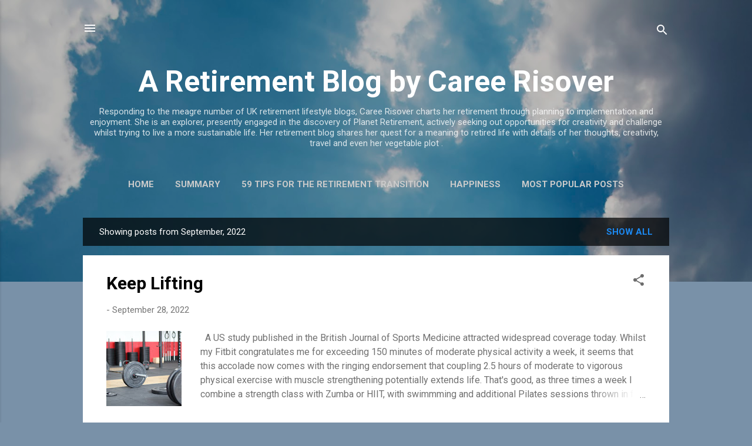

--- FILE ---
content_type: text/html; charset=UTF-8
request_url: https://aretirementblog.blogspot.com/2022/09/
body_size: 39340
content:
<!DOCTYPE html>
<html dir='ltr' lang='en-GB'>
<head>
<meta content='width=device-width, initial-scale=1' name='viewport'/>
<title>A Retirement Blog      by Caree Risover</title>
<meta content='text/html; charset=UTF-8' http-equiv='Content-Type'/>
<!-- Chrome, Firefox OS and Opera -->
<meta content='#7991a8' name='theme-color'/>
<!-- Windows Phone -->
<meta content='#7991a8' name='msapplication-navbutton-color'/>
<meta content='blogger' name='generator'/>
<link href='https://aretirementblog.blogspot.com/favicon.ico' rel='icon' type='image/x-icon'/>
<link href='https://aretirementblog.blogspot.com/2022/09/' rel='canonical'/>
<link rel="alternate" type="application/atom+xml" title="A Retirement Blog      by Caree Risover - Atom" href="https://aretirementblog.blogspot.com/feeds/posts/default" />
<link rel="alternate" type="application/rss+xml" title="A Retirement Blog      by Caree Risover - RSS" href="https://aretirementblog.blogspot.com/feeds/posts/default?alt=rss" />
<link rel="service.post" type="application/atom+xml" title="A Retirement Blog      by Caree Risover - Atom" href="https://www.blogger.com/feeds/8654253685772660318/posts/default" />
<!--Can't find substitution for tag [blog.ieCssRetrofitLinks]-->
<meta content='A UK  retirement lifestyle blog. Caree Risover shares her thoughts creativity and adventure' name='description'/>
<meta content='https://aretirementblog.blogspot.com/2022/09/' property='og:url'/>
<meta content='A Retirement Blog      by Caree Risover' property='og:title'/>
<meta content='A UK  retirement lifestyle blog. Caree Risover shares her thoughts creativity and adventure' property='og:description'/>
<meta content='https://blogger.googleusercontent.com/img/b/R29vZ2xl/AVvXsEhgbOs8MoZfU3KuaQ6pa6YIyP6DKQcc0m0kFPJi9tAlICR38TOhJ97huI4XWe6Q6CXZ3tNbHkcfa--PIrBWR4jC50e1TtXDFY9F4pHZ5N1pjidmAO_tYHYRr_7rojTv1aYZGvDRDJprefJlX0_e_PZghgFcrrc6jnmpBKmuaFN44MzEvf3y-M8tFU96/w1200-h630-p-k-no-nu/weights-g90971d8cd_1280.jpg' property='og:image'/>
<meta content='https://blogger.googleusercontent.com/img/b/R29vZ2xl/AVvXsEgiLiht_DwXTLVruAmtv_Yw9L22tWlWXBSaVqFxIveex-E6OJ8J8SM9kU78Fy7G8-WClguNVZb7GCpcH-YmyIjNlrb4eCE59U1kvTkIkP77TOr0LuZqqcX3c64qWSfUZlWCNUQtt8SVMCR_XJQcaVsdBLwt5W5RvKgBtJtXO0mG2L6WliY7Cl-2k19O/w1200-h630-p-k-no-nu/IMG_20220927_232327476.jpg' property='og:image'/>
<meta content='https://blogger.googleusercontent.com/img/b/R29vZ2xl/AVvXsEifCMSFhrFXnudX3H8ZM-ZbUVyW81qikFBH00XZaMCs2Zm5ME5nzVyv0JZY4KeNe2qn9VB7f0TPlYH1ncMjw1Kg13dE5ztfJHY55TfZZJt4yKbAiLci9QzDWl1maqm0j9cJfVTQtdFnMu2ViokqOEajpbyboW2hovlyJWA1mE-kQRY-OoNGOuBVbLfG/w1200-h630-p-k-no-nu/20220913154003_IMG_7200.JPG' property='og:image'/>
<meta content='https://blogger.googleusercontent.com/img/b/R29vZ2xl/AVvXsEjbiYgiiDvkedRNbZeKKbt8YnxUVQ8HtVDZzmiMdmYd59i-oKHot0Gb1j0CzTUslV_Fba3RfYbuD8ive85hq54Rl7s-UbgY6glCEZNpILpa0RUdtIScDaIRiGQp3TJuEZJmYMmWHEUxm34E82wDHTeg-hPd-9IgABcxb-QpBZh6CNeY3uotK-LArybZ/w1200-h630-p-k-no-nu/20220908155322_IMG_7118%20(2).JPG' property='og:image'/>
<meta content='https://blogger.googleusercontent.com/img/b/R29vZ2xl/AVvXsEhZJMtCz_KFlmPhsKx_J7C5s9U7SjBkYz7-rGI3QMZxMTdWDpVX893DniXwU2H0pjUCGsswhXvYaviQa3vTCBfwNRKr5PiPsq00AUxYO7VS5Hbk08NWKCm_aKcQeRyT6TGUm7YwuWCowL4ELMHUQvzvMr_qzbDW0J6NLW5rXAatxL-7nVp5EZ7KB12i/w1200-h630-p-k-no-nu/20220908155542_IMG_7120%20(2).JPG' property='og:image'/>
<meta content='https://blogger.googleusercontent.com/img/b/R29vZ2xl/AVvXsEjbYj3mGIGiYghLT4JgCW8Yi7KcMxjLFGXs_oqN6gUAY00u3Wqew9mdJUEgoBVr35fSf4NOwMzKn57sg-yUfvYaxflM4ExzKbVpVHivouv4zI9mjOnhLAK-oxZYK6wHEv6jjkn-BB8NVrdv9cemhhm80pxonpKnUcDNGFIr6xgFDiF9_uaWoQAZyb01/w1200-h630-p-k-no-nu/Norway011.JPG' property='og:image'/>
<style type='text/css'>@font-face{font-family:'Roboto';font-style:italic;font-weight:300;font-stretch:100%;font-display:swap;src:url(//fonts.gstatic.com/s/roboto/v50/KFOKCnqEu92Fr1Mu53ZEC9_Vu3r1gIhOszmOClHrs6ljXfMMLt_QuAX-k3Yi128m0kN2.woff2)format('woff2');unicode-range:U+0460-052F,U+1C80-1C8A,U+20B4,U+2DE0-2DFF,U+A640-A69F,U+FE2E-FE2F;}@font-face{font-family:'Roboto';font-style:italic;font-weight:300;font-stretch:100%;font-display:swap;src:url(//fonts.gstatic.com/s/roboto/v50/KFOKCnqEu92Fr1Mu53ZEC9_Vu3r1gIhOszmOClHrs6ljXfMMLt_QuAz-k3Yi128m0kN2.woff2)format('woff2');unicode-range:U+0301,U+0400-045F,U+0490-0491,U+04B0-04B1,U+2116;}@font-face{font-family:'Roboto';font-style:italic;font-weight:300;font-stretch:100%;font-display:swap;src:url(//fonts.gstatic.com/s/roboto/v50/KFOKCnqEu92Fr1Mu53ZEC9_Vu3r1gIhOszmOClHrs6ljXfMMLt_QuAT-k3Yi128m0kN2.woff2)format('woff2');unicode-range:U+1F00-1FFF;}@font-face{font-family:'Roboto';font-style:italic;font-weight:300;font-stretch:100%;font-display:swap;src:url(//fonts.gstatic.com/s/roboto/v50/KFOKCnqEu92Fr1Mu53ZEC9_Vu3r1gIhOszmOClHrs6ljXfMMLt_QuAv-k3Yi128m0kN2.woff2)format('woff2');unicode-range:U+0370-0377,U+037A-037F,U+0384-038A,U+038C,U+038E-03A1,U+03A3-03FF;}@font-face{font-family:'Roboto';font-style:italic;font-weight:300;font-stretch:100%;font-display:swap;src:url(//fonts.gstatic.com/s/roboto/v50/KFOKCnqEu92Fr1Mu53ZEC9_Vu3r1gIhOszmOClHrs6ljXfMMLt_QuHT-k3Yi128m0kN2.woff2)format('woff2');unicode-range:U+0302-0303,U+0305,U+0307-0308,U+0310,U+0312,U+0315,U+031A,U+0326-0327,U+032C,U+032F-0330,U+0332-0333,U+0338,U+033A,U+0346,U+034D,U+0391-03A1,U+03A3-03A9,U+03B1-03C9,U+03D1,U+03D5-03D6,U+03F0-03F1,U+03F4-03F5,U+2016-2017,U+2034-2038,U+203C,U+2040,U+2043,U+2047,U+2050,U+2057,U+205F,U+2070-2071,U+2074-208E,U+2090-209C,U+20D0-20DC,U+20E1,U+20E5-20EF,U+2100-2112,U+2114-2115,U+2117-2121,U+2123-214F,U+2190,U+2192,U+2194-21AE,U+21B0-21E5,U+21F1-21F2,U+21F4-2211,U+2213-2214,U+2216-22FF,U+2308-230B,U+2310,U+2319,U+231C-2321,U+2336-237A,U+237C,U+2395,U+239B-23B7,U+23D0,U+23DC-23E1,U+2474-2475,U+25AF,U+25B3,U+25B7,U+25BD,U+25C1,U+25CA,U+25CC,U+25FB,U+266D-266F,U+27C0-27FF,U+2900-2AFF,U+2B0E-2B11,U+2B30-2B4C,U+2BFE,U+3030,U+FF5B,U+FF5D,U+1D400-1D7FF,U+1EE00-1EEFF;}@font-face{font-family:'Roboto';font-style:italic;font-weight:300;font-stretch:100%;font-display:swap;src:url(//fonts.gstatic.com/s/roboto/v50/KFOKCnqEu92Fr1Mu53ZEC9_Vu3r1gIhOszmOClHrs6ljXfMMLt_QuGb-k3Yi128m0kN2.woff2)format('woff2');unicode-range:U+0001-000C,U+000E-001F,U+007F-009F,U+20DD-20E0,U+20E2-20E4,U+2150-218F,U+2190,U+2192,U+2194-2199,U+21AF,U+21E6-21F0,U+21F3,U+2218-2219,U+2299,U+22C4-22C6,U+2300-243F,U+2440-244A,U+2460-24FF,U+25A0-27BF,U+2800-28FF,U+2921-2922,U+2981,U+29BF,U+29EB,U+2B00-2BFF,U+4DC0-4DFF,U+FFF9-FFFB,U+10140-1018E,U+10190-1019C,U+101A0,U+101D0-101FD,U+102E0-102FB,U+10E60-10E7E,U+1D2C0-1D2D3,U+1D2E0-1D37F,U+1F000-1F0FF,U+1F100-1F1AD,U+1F1E6-1F1FF,U+1F30D-1F30F,U+1F315,U+1F31C,U+1F31E,U+1F320-1F32C,U+1F336,U+1F378,U+1F37D,U+1F382,U+1F393-1F39F,U+1F3A7-1F3A8,U+1F3AC-1F3AF,U+1F3C2,U+1F3C4-1F3C6,U+1F3CA-1F3CE,U+1F3D4-1F3E0,U+1F3ED,U+1F3F1-1F3F3,U+1F3F5-1F3F7,U+1F408,U+1F415,U+1F41F,U+1F426,U+1F43F,U+1F441-1F442,U+1F444,U+1F446-1F449,U+1F44C-1F44E,U+1F453,U+1F46A,U+1F47D,U+1F4A3,U+1F4B0,U+1F4B3,U+1F4B9,U+1F4BB,U+1F4BF,U+1F4C8-1F4CB,U+1F4D6,U+1F4DA,U+1F4DF,U+1F4E3-1F4E6,U+1F4EA-1F4ED,U+1F4F7,U+1F4F9-1F4FB,U+1F4FD-1F4FE,U+1F503,U+1F507-1F50B,U+1F50D,U+1F512-1F513,U+1F53E-1F54A,U+1F54F-1F5FA,U+1F610,U+1F650-1F67F,U+1F687,U+1F68D,U+1F691,U+1F694,U+1F698,U+1F6AD,U+1F6B2,U+1F6B9-1F6BA,U+1F6BC,U+1F6C6-1F6CF,U+1F6D3-1F6D7,U+1F6E0-1F6EA,U+1F6F0-1F6F3,U+1F6F7-1F6FC,U+1F700-1F7FF,U+1F800-1F80B,U+1F810-1F847,U+1F850-1F859,U+1F860-1F887,U+1F890-1F8AD,U+1F8B0-1F8BB,U+1F8C0-1F8C1,U+1F900-1F90B,U+1F93B,U+1F946,U+1F984,U+1F996,U+1F9E9,U+1FA00-1FA6F,U+1FA70-1FA7C,U+1FA80-1FA89,U+1FA8F-1FAC6,U+1FACE-1FADC,U+1FADF-1FAE9,U+1FAF0-1FAF8,U+1FB00-1FBFF;}@font-face{font-family:'Roboto';font-style:italic;font-weight:300;font-stretch:100%;font-display:swap;src:url(//fonts.gstatic.com/s/roboto/v50/KFOKCnqEu92Fr1Mu53ZEC9_Vu3r1gIhOszmOClHrs6ljXfMMLt_QuAf-k3Yi128m0kN2.woff2)format('woff2');unicode-range:U+0102-0103,U+0110-0111,U+0128-0129,U+0168-0169,U+01A0-01A1,U+01AF-01B0,U+0300-0301,U+0303-0304,U+0308-0309,U+0323,U+0329,U+1EA0-1EF9,U+20AB;}@font-face{font-family:'Roboto';font-style:italic;font-weight:300;font-stretch:100%;font-display:swap;src:url(//fonts.gstatic.com/s/roboto/v50/KFOKCnqEu92Fr1Mu53ZEC9_Vu3r1gIhOszmOClHrs6ljXfMMLt_QuAb-k3Yi128m0kN2.woff2)format('woff2');unicode-range:U+0100-02BA,U+02BD-02C5,U+02C7-02CC,U+02CE-02D7,U+02DD-02FF,U+0304,U+0308,U+0329,U+1D00-1DBF,U+1E00-1E9F,U+1EF2-1EFF,U+2020,U+20A0-20AB,U+20AD-20C0,U+2113,U+2C60-2C7F,U+A720-A7FF;}@font-face{font-family:'Roboto';font-style:italic;font-weight:300;font-stretch:100%;font-display:swap;src:url(//fonts.gstatic.com/s/roboto/v50/KFOKCnqEu92Fr1Mu53ZEC9_Vu3r1gIhOszmOClHrs6ljXfMMLt_QuAj-k3Yi128m0g.woff2)format('woff2');unicode-range:U+0000-00FF,U+0131,U+0152-0153,U+02BB-02BC,U+02C6,U+02DA,U+02DC,U+0304,U+0308,U+0329,U+2000-206F,U+20AC,U+2122,U+2191,U+2193,U+2212,U+2215,U+FEFF,U+FFFD;}@font-face{font-family:'Roboto';font-style:normal;font-weight:400;font-stretch:100%;font-display:swap;src:url(//fonts.gstatic.com/s/roboto/v50/KFO7CnqEu92Fr1ME7kSn66aGLdTylUAMa3GUBHMdazTgWw.woff2)format('woff2');unicode-range:U+0460-052F,U+1C80-1C8A,U+20B4,U+2DE0-2DFF,U+A640-A69F,U+FE2E-FE2F;}@font-face{font-family:'Roboto';font-style:normal;font-weight:400;font-stretch:100%;font-display:swap;src:url(//fonts.gstatic.com/s/roboto/v50/KFO7CnqEu92Fr1ME7kSn66aGLdTylUAMa3iUBHMdazTgWw.woff2)format('woff2');unicode-range:U+0301,U+0400-045F,U+0490-0491,U+04B0-04B1,U+2116;}@font-face{font-family:'Roboto';font-style:normal;font-weight:400;font-stretch:100%;font-display:swap;src:url(//fonts.gstatic.com/s/roboto/v50/KFO7CnqEu92Fr1ME7kSn66aGLdTylUAMa3CUBHMdazTgWw.woff2)format('woff2');unicode-range:U+1F00-1FFF;}@font-face{font-family:'Roboto';font-style:normal;font-weight:400;font-stretch:100%;font-display:swap;src:url(//fonts.gstatic.com/s/roboto/v50/KFO7CnqEu92Fr1ME7kSn66aGLdTylUAMa3-UBHMdazTgWw.woff2)format('woff2');unicode-range:U+0370-0377,U+037A-037F,U+0384-038A,U+038C,U+038E-03A1,U+03A3-03FF;}@font-face{font-family:'Roboto';font-style:normal;font-weight:400;font-stretch:100%;font-display:swap;src:url(//fonts.gstatic.com/s/roboto/v50/KFO7CnqEu92Fr1ME7kSn66aGLdTylUAMawCUBHMdazTgWw.woff2)format('woff2');unicode-range:U+0302-0303,U+0305,U+0307-0308,U+0310,U+0312,U+0315,U+031A,U+0326-0327,U+032C,U+032F-0330,U+0332-0333,U+0338,U+033A,U+0346,U+034D,U+0391-03A1,U+03A3-03A9,U+03B1-03C9,U+03D1,U+03D5-03D6,U+03F0-03F1,U+03F4-03F5,U+2016-2017,U+2034-2038,U+203C,U+2040,U+2043,U+2047,U+2050,U+2057,U+205F,U+2070-2071,U+2074-208E,U+2090-209C,U+20D0-20DC,U+20E1,U+20E5-20EF,U+2100-2112,U+2114-2115,U+2117-2121,U+2123-214F,U+2190,U+2192,U+2194-21AE,U+21B0-21E5,U+21F1-21F2,U+21F4-2211,U+2213-2214,U+2216-22FF,U+2308-230B,U+2310,U+2319,U+231C-2321,U+2336-237A,U+237C,U+2395,U+239B-23B7,U+23D0,U+23DC-23E1,U+2474-2475,U+25AF,U+25B3,U+25B7,U+25BD,U+25C1,U+25CA,U+25CC,U+25FB,U+266D-266F,U+27C0-27FF,U+2900-2AFF,U+2B0E-2B11,U+2B30-2B4C,U+2BFE,U+3030,U+FF5B,U+FF5D,U+1D400-1D7FF,U+1EE00-1EEFF;}@font-face{font-family:'Roboto';font-style:normal;font-weight:400;font-stretch:100%;font-display:swap;src:url(//fonts.gstatic.com/s/roboto/v50/KFO7CnqEu92Fr1ME7kSn66aGLdTylUAMaxKUBHMdazTgWw.woff2)format('woff2');unicode-range:U+0001-000C,U+000E-001F,U+007F-009F,U+20DD-20E0,U+20E2-20E4,U+2150-218F,U+2190,U+2192,U+2194-2199,U+21AF,U+21E6-21F0,U+21F3,U+2218-2219,U+2299,U+22C4-22C6,U+2300-243F,U+2440-244A,U+2460-24FF,U+25A0-27BF,U+2800-28FF,U+2921-2922,U+2981,U+29BF,U+29EB,U+2B00-2BFF,U+4DC0-4DFF,U+FFF9-FFFB,U+10140-1018E,U+10190-1019C,U+101A0,U+101D0-101FD,U+102E0-102FB,U+10E60-10E7E,U+1D2C0-1D2D3,U+1D2E0-1D37F,U+1F000-1F0FF,U+1F100-1F1AD,U+1F1E6-1F1FF,U+1F30D-1F30F,U+1F315,U+1F31C,U+1F31E,U+1F320-1F32C,U+1F336,U+1F378,U+1F37D,U+1F382,U+1F393-1F39F,U+1F3A7-1F3A8,U+1F3AC-1F3AF,U+1F3C2,U+1F3C4-1F3C6,U+1F3CA-1F3CE,U+1F3D4-1F3E0,U+1F3ED,U+1F3F1-1F3F3,U+1F3F5-1F3F7,U+1F408,U+1F415,U+1F41F,U+1F426,U+1F43F,U+1F441-1F442,U+1F444,U+1F446-1F449,U+1F44C-1F44E,U+1F453,U+1F46A,U+1F47D,U+1F4A3,U+1F4B0,U+1F4B3,U+1F4B9,U+1F4BB,U+1F4BF,U+1F4C8-1F4CB,U+1F4D6,U+1F4DA,U+1F4DF,U+1F4E3-1F4E6,U+1F4EA-1F4ED,U+1F4F7,U+1F4F9-1F4FB,U+1F4FD-1F4FE,U+1F503,U+1F507-1F50B,U+1F50D,U+1F512-1F513,U+1F53E-1F54A,U+1F54F-1F5FA,U+1F610,U+1F650-1F67F,U+1F687,U+1F68D,U+1F691,U+1F694,U+1F698,U+1F6AD,U+1F6B2,U+1F6B9-1F6BA,U+1F6BC,U+1F6C6-1F6CF,U+1F6D3-1F6D7,U+1F6E0-1F6EA,U+1F6F0-1F6F3,U+1F6F7-1F6FC,U+1F700-1F7FF,U+1F800-1F80B,U+1F810-1F847,U+1F850-1F859,U+1F860-1F887,U+1F890-1F8AD,U+1F8B0-1F8BB,U+1F8C0-1F8C1,U+1F900-1F90B,U+1F93B,U+1F946,U+1F984,U+1F996,U+1F9E9,U+1FA00-1FA6F,U+1FA70-1FA7C,U+1FA80-1FA89,U+1FA8F-1FAC6,U+1FACE-1FADC,U+1FADF-1FAE9,U+1FAF0-1FAF8,U+1FB00-1FBFF;}@font-face{font-family:'Roboto';font-style:normal;font-weight:400;font-stretch:100%;font-display:swap;src:url(//fonts.gstatic.com/s/roboto/v50/KFO7CnqEu92Fr1ME7kSn66aGLdTylUAMa3OUBHMdazTgWw.woff2)format('woff2');unicode-range:U+0102-0103,U+0110-0111,U+0128-0129,U+0168-0169,U+01A0-01A1,U+01AF-01B0,U+0300-0301,U+0303-0304,U+0308-0309,U+0323,U+0329,U+1EA0-1EF9,U+20AB;}@font-face{font-family:'Roboto';font-style:normal;font-weight:400;font-stretch:100%;font-display:swap;src:url(//fonts.gstatic.com/s/roboto/v50/KFO7CnqEu92Fr1ME7kSn66aGLdTylUAMa3KUBHMdazTgWw.woff2)format('woff2');unicode-range:U+0100-02BA,U+02BD-02C5,U+02C7-02CC,U+02CE-02D7,U+02DD-02FF,U+0304,U+0308,U+0329,U+1D00-1DBF,U+1E00-1E9F,U+1EF2-1EFF,U+2020,U+20A0-20AB,U+20AD-20C0,U+2113,U+2C60-2C7F,U+A720-A7FF;}@font-face{font-family:'Roboto';font-style:normal;font-weight:400;font-stretch:100%;font-display:swap;src:url(//fonts.gstatic.com/s/roboto/v50/KFO7CnqEu92Fr1ME7kSn66aGLdTylUAMa3yUBHMdazQ.woff2)format('woff2');unicode-range:U+0000-00FF,U+0131,U+0152-0153,U+02BB-02BC,U+02C6,U+02DA,U+02DC,U+0304,U+0308,U+0329,U+2000-206F,U+20AC,U+2122,U+2191,U+2193,U+2212,U+2215,U+FEFF,U+FFFD;}@font-face{font-family:'Roboto';font-style:normal;font-weight:700;font-stretch:100%;font-display:swap;src:url(//fonts.gstatic.com/s/roboto/v50/KFO7CnqEu92Fr1ME7kSn66aGLdTylUAMa3GUBHMdazTgWw.woff2)format('woff2');unicode-range:U+0460-052F,U+1C80-1C8A,U+20B4,U+2DE0-2DFF,U+A640-A69F,U+FE2E-FE2F;}@font-face{font-family:'Roboto';font-style:normal;font-weight:700;font-stretch:100%;font-display:swap;src:url(//fonts.gstatic.com/s/roboto/v50/KFO7CnqEu92Fr1ME7kSn66aGLdTylUAMa3iUBHMdazTgWw.woff2)format('woff2');unicode-range:U+0301,U+0400-045F,U+0490-0491,U+04B0-04B1,U+2116;}@font-face{font-family:'Roboto';font-style:normal;font-weight:700;font-stretch:100%;font-display:swap;src:url(//fonts.gstatic.com/s/roboto/v50/KFO7CnqEu92Fr1ME7kSn66aGLdTylUAMa3CUBHMdazTgWw.woff2)format('woff2');unicode-range:U+1F00-1FFF;}@font-face{font-family:'Roboto';font-style:normal;font-weight:700;font-stretch:100%;font-display:swap;src:url(//fonts.gstatic.com/s/roboto/v50/KFO7CnqEu92Fr1ME7kSn66aGLdTylUAMa3-UBHMdazTgWw.woff2)format('woff2');unicode-range:U+0370-0377,U+037A-037F,U+0384-038A,U+038C,U+038E-03A1,U+03A3-03FF;}@font-face{font-family:'Roboto';font-style:normal;font-weight:700;font-stretch:100%;font-display:swap;src:url(//fonts.gstatic.com/s/roboto/v50/KFO7CnqEu92Fr1ME7kSn66aGLdTylUAMawCUBHMdazTgWw.woff2)format('woff2');unicode-range:U+0302-0303,U+0305,U+0307-0308,U+0310,U+0312,U+0315,U+031A,U+0326-0327,U+032C,U+032F-0330,U+0332-0333,U+0338,U+033A,U+0346,U+034D,U+0391-03A1,U+03A3-03A9,U+03B1-03C9,U+03D1,U+03D5-03D6,U+03F0-03F1,U+03F4-03F5,U+2016-2017,U+2034-2038,U+203C,U+2040,U+2043,U+2047,U+2050,U+2057,U+205F,U+2070-2071,U+2074-208E,U+2090-209C,U+20D0-20DC,U+20E1,U+20E5-20EF,U+2100-2112,U+2114-2115,U+2117-2121,U+2123-214F,U+2190,U+2192,U+2194-21AE,U+21B0-21E5,U+21F1-21F2,U+21F4-2211,U+2213-2214,U+2216-22FF,U+2308-230B,U+2310,U+2319,U+231C-2321,U+2336-237A,U+237C,U+2395,U+239B-23B7,U+23D0,U+23DC-23E1,U+2474-2475,U+25AF,U+25B3,U+25B7,U+25BD,U+25C1,U+25CA,U+25CC,U+25FB,U+266D-266F,U+27C0-27FF,U+2900-2AFF,U+2B0E-2B11,U+2B30-2B4C,U+2BFE,U+3030,U+FF5B,U+FF5D,U+1D400-1D7FF,U+1EE00-1EEFF;}@font-face{font-family:'Roboto';font-style:normal;font-weight:700;font-stretch:100%;font-display:swap;src:url(//fonts.gstatic.com/s/roboto/v50/KFO7CnqEu92Fr1ME7kSn66aGLdTylUAMaxKUBHMdazTgWw.woff2)format('woff2');unicode-range:U+0001-000C,U+000E-001F,U+007F-009F,U+20DD-20E0,U+20E2-20E4,U+2150-218F,U+2190,U+2192,U+2194-2199,U+21AF,U+21E6-21F0,U+21F3,U+2218-2219,U+2299,U+22C4-22C6,U+2300-243F,U+2440-244A,U+2460-24FF,U+25A0-27BF,U+2800-28FF,U+2921-2922,U+2981,U+29BF,U+29EB,U+2B00-2BFF,U+4DC0-4DFF,U+FFF9-FFFB,U+10140-1018E,U+10190-1019C,U+101A0,U+101D0-101FD,U+102E0-102FB,U+10E60-10E7E,U+1D2C0-1D2D3,U+1D2E0-1D37F,U+1F000-1F0FF,U+1F100-1F1AD,U+1F1E6-1F1FF,U+1F30D-1F30F,U+1F315,U+1F31C,U+1F31E,U+1F320-1F32C,U+1F336,U+1F378,U+1F37D,U+1F382,U+1F393-1F39F,U+1F3A7-1F3A8,U+1F3AC-1F3AF,U+1F3C2,U+1F3C4-1F3C6,U+1F3CA-1F3CE,U+1F3D4-1F3E0,U+1F3ED,U+1F3F1-1F3F3,U+1F3F5-1F3F7,U+1F408,U+1F415,U+1F41F,U+1F426,U+1F43F,U+1F441-1F442,U+1F444,U+1F446-1F449,U+1F44C-1F44E,U+1F453,U+1F46A,U+1F47D,U+1F4A3,U+1F4B0,U+1F4B3,U+1F4B9,U+1F4BB,U+1F4BF,U+1F4C8-1F4CB,U+1F4D6,U+1F4DA,U+1F4DF,U+1F4E3-1F4E6,U+1F4EA-1F4ED,U+1F4F7,U+1F4F9-1F4FB,U+1F4FD-1F4FE,U+1F503,U+1F507-1F50B,U+1F50D,U+1F512-1F513,U+1F53E-1F54A,U+1F54F-1F5FA,U+1F610,U+1F650-1F67F,U+1F687,U+1F68D,U+1F691,U+1F694,U+1F698,U+1F6AD,U+1F6B2,U+1F6B9-1F6BA,U+1F6BC,U+1F6C6-1F6CF,U+1F6D3-1F6D7,U+1F6E0-1F6EA,U+1F6F0-1F6F3,U+1F6F7-1F6FC,U+1F700-1F7FF,U+1F800-1F80B,U+1F810-1F847,U+1F850-1F859,U+1F860-1F887,U+1F890-1F8AD,U+1F8B0-1F8BB,U+1F8C0-1F8C1,U+1F900-1F90B,U+1F93B,U+1F946,U+1F984,U+1F996,U+1F9E9,U+1FA00-1FA6F,U+1FA70-1FA7C,U+1FA80-1FA89,U+1FA8F-1FAC6,U+1FACE-1FADC,U+1FADF-1FAE9,U+1FAF0-1FAF8,U+1FB00-1FBFF;}@font-face{font-family:'Roboto';font-style:normal;font-weight:700;font-stretch:100%;font-display:swap;src:url(//fonts.gstatic.com/s/roboto/v50/KFO7CnqEu92Fr1ME7kSn66aGLdTylUAMa3OUBHMdazTgWw.woff2)format('woff2');unicode-range:U+0102-0103,U+0110-0111,U+0128-0129,U+0168-0169,U+01A0-01A1,U+01AF-01B0,U+0300-0301,U+0303-0304,U+0308-0309,U+0323,U+0329,U+1EA0-1EF9,U+20AB;}@font-face{font-family:'Roboto';font-style:normal;font-weight:700;font-stretch:100%;font-display:swap;src:url(//fonts.gstatic.com/s/roboto/v50/KFO7CnqEu92Fr1ME7kSn66aGLdTylUAMa3KUBHMdazTgWw.woff2)format('woff2');unicode-range:U+0100-02BA,U+02BD-02C5,U+02C7-02CC,U+02CE-02D7,U+02DD-02FF,U+0304,U+0308,U+0329,U+1D00-1DBF,U+1E00-1E9F,U+1EF2-1EFF,U+2020,U+20A0-20AB,U+20AD-20C0,U+2113,U+2C60-2C7F,U+A720-A7FF;}@font-face{font-family:'Roboto';font-style:normal;font-weight:700;font-stretch:100%;font-display:swap;src:url(//fonts.gstatic.com/s/roboto/v50/KFO7CnqEu92Fr1ME7kSn66aGLdTylUAMa3yUBHMdazQ.woff2)format('woff2');unicode-range:U+0000-00FF,U+0131,U+0152-0153,U+02BB-02BC,U+02C6,U+02DA,U+02DC,U+0304,U+0308,U+0329,U+2000-206F,U+20AC,U+2122,U+2191,U+2193,U+2212,U+2215,U+FEFF,U+FFFD;}</style>
<style id='page-skin-1' type='text/css'><!--
/*! normalize.css v3.0.1 | MIT License | git.io/normalize */html{font-family:sans-serif;-ms-text-size-adjust:100%;-webkit-text-size-adjust:100%}body{margin:0}article,aside,details,figcaption,figure,footer,header,hgroup,main,nav,section,summary{display:block}audio,canvas,progress,video{display:inline-block;vertical-align:baseline}audio:not([controls]){display:none;height:0}[hidden],template{display:none}a{background:transparent}a:active,a:hover{outline:0}abbr[title]{border-bottom:1px dotted}b,strong{font-weight:bold}dfn{font-style:italic}h1{font-size:2em;margin:.67em 0}mark{background:#ff0;color:#000}small{font-size:80%}sub,sup{font-size:75%;line-height:0;position:relative;vertical-align:baseline}sup{top:-0.5em}sub{bottom:-0.25em}img{border:0}svg:not(:root){overflow:hidden}figure{margin:1em 40px}hr{-moz-box-sizing:content-box;box-sizing:content-box;height:0}pre{overflow:auto}code,kbd,pre,samp{font-family:monospace,monospace;font-size:1em}button,input,optgroup,select,textarea{color:inherit;font:inherit;margin:0}button{overflow:visible}button,select{text-transform:none}button,html input[type="button"],input[type="reset"],input[type="submit"]{-webkit-appearance:button;cursor:pointer}button[disabled],html input[disabled]{cursor:default}button::-moz-focus-inner,input::-moz-focus-inner{border:0;padding:0}input{line-height:normal}input[type="checkbox"],input[type="radio"]{box-sizing:border-box;padding:0}input[type="number"]::-webkit-inner-spin-button,input[type="number"]::-webkit-outer-spin-button{height:auto}input[type="search"]{-webkit-appearance:textfield;-moz-box-sizing:content-box;-webkit-box-sizing:content-box;box-sizing:content-box}input[type="search"]::-webkit-search-cancel-button,input[type="search"]::-webkit-search-decoration{-webkit-appearance:none}fieldset{border:1px solid #c0c0c0;margin:0 2px;padding:.35em .625em .75em}legend{border:0;padding:0}textarea{overflow:auto}optgroup{font-weight:bold}table{border-collapse:collapse;border-spacing:0}td,th{padding:0}
/*!************************************************
* Blogger Template Style
* Name: Contempo
**************************************************/
body{
overflow-wrap:break-word;
word-break:break-word;
word-wrap:break-word
}
.hidden{
display:none
}
.invisible{
visibility:hidden
}
.container::after,.float-container::after{
clear:both;
content:"";
display:table
}
.clearboth{
clear:both
}
#comments .comment .comment-actions,.subscribe-popup .FollowByEmail .follow-by-email-submit,.widget.Profile .profile-link,.widget.Profile .profile-link.visit-profile{
background:0 0;
border:0;
box-shadow:none;
color:#1c89f2;
cursor:pointer;
font-size:14px;
font-weight:700;
outline:0;
text-decoration:none;
text-transform:uppercase;
width:auto
}
.dim-overlay{
background-color:rgba(0,0,0,.54);
height:100vh;
left:0;
position:fixed;
top:0;
width:100%
}
#sharing-dim-overlay{
background-color:transparent
}
input::-ms-clear{
display:none
}
.blogger-logo,.svg-icon-24.blogger-logo{
fill:#ff9800;
opacity:1
}
.loading-spinner-large{
-webkit-animation:mspin-rotate 1.568s infinite linear;
animation:mspin-rotate 1.568s infinite linear;
height:48px;
overflow:hidden;
position:absolute;
width:48px;
z-index:200
}
.loading-spinner-large>div{
-webkit-animation:mspin-revrot 5332ms infinite steps(4);
animation:mspin-revrot 5332ms infinite steps(4)
}
.loading-spinner-large>div>div{
-webkit-animation:mspin-singlecolor-large-film 1333ms infinite steps(81);
animation:mspin-singlecolor-large-film 1333ms infinite steps(81);
background-size:100%;
height:48px;
width:3888px
}
.mspin-black-large>div>div,.mspin-grey_54-large>div>div{
background-image:url(https://www.blogblog.com/indie/mspin_black_large.svg)
}
.mspin-white-large>div>div{
background-image:url(https://www.blogblog.com/indie/mspin_white_large.svg)
}
.mspin-grey_54-large{
opacity:.54
}
@-webkit-keyframes mspin-singlecolor-large-film{
from{
-webkit-transform:translateX(0);
transform:translateX(0)
}
to{
-webkit-transform:translateX(-3888px);
transform:translateX(-3888px)
}
}
@keyframes mspin-singlecolor-large-film{
from{
-webkit-transform:translateX(0);
transform:translateX(0)
}
to{
-webkit-transform:translateX(-3888px);
transform:translateX(-3888px)
}
}
@-webkit-keyframes mspin-rotate{
from{
-webkit-transform:rotate(0);
transform:rotate(0)
}
to{
-webkit-transform:rotate(360deg);
transform:rotate(360deg)
}
}
@keyframes mspin-rotate{
from{
-webkit-transform:rotate(0);
transform:rotate(0)
}
to{
-webkit-transform:rotate(360deg);
transform:rotate(360deg)
}
}
@-webkit-keyframes mspin-revrot{
from{
-webkit-transform:rotate(0);
transform:rotate(0)
}
to{
-webkit-transform:rotate(-360deg);
transform:rotate(-360deg)
}
}
@keyframes mspin-revrot{
from{
-webkit-transform:rotate(0);
transform:rotate(0)
}
to{
-webkit-transform:rotate(-360deg);
transform:rotate(-360deg)
}
}
.skip-navigation{
background-color:#fff;
box-sizing:border-box;
color:#000;
display:block;
height:0;
left:0;
line-height:50px;
overflow:hidden;
padding-top:0;
position:fixed;
text-align:center;
top:0;
-webkit-transition:box-shadow .3s,height .3s,padding-top .3s;
transition:box-shadow .3s,height .3s,padding-top .3s;
width:100%;
z-index:900
}
.skip-navigation:focus{
box-shadow:0 4px 5px 0 rgba(0,0,0,.14),0 1px 10px 0 rgba(0,0,0,.12),0 2px 4px -1px rgba(0,0,0,.2);
height:50px
}
#main{
outline:0
}
.main-heading{
position:absolute;
clip:rect(1px,1px,1px,1px);
padding:0;
border:0;
height:1px;
width:1px;
overflow:hidden
}
.Attribution{
margin-top:1em;
text-align:center
}
.Attribution .blogger img,.Attribution .blogger svg{
vertical-align:bottom
}
.Attribution .blogger img{
margin-right:.5em
}
.Attribution div{
line-height:24px;
margin-top:.5em
}
.Attribution .copyright,.Attribution .image-attribution{
font-size:.7em;
margin-top:1.5em
}
.BLOG_mobile_video_class{
display:none
}
.bg-photo{
background-attachment:scroll!important
}
body .CSS_LIGHTBOX{
z-index:900
}
.extendable .show-less,.extendable .show-more{
border-color:#1c89f2;
color:#1c89f2;
margin-top:8px
}
.extendable .show-less.hidden,.extendable .show-more.hidden{
display:none
}
.inline-ad{
display:none;
max-width:100%;
overflow:hidden
}
.adsbygoogle{
display:block
}
#cookieChoiceInfo{
bottom:0;
top:auto
}
iframe.b-hbp-video{
border:0
}
.post-body img{
max-width:100%
}
.post-body iframe{
max-width:100%
}
.post-body a[imageanchor="1"]{
display:inline-block
}
.byline{
margin-right:1em
}
.byline:last-child{
margin-right:0
}
.link-copied-dialog{
max-width:520px;
outline:0
}
.link-copied-dialog .modal-dialog-buttons{
margin-top:8px
}
.link-copied-dialog .goog-buttonset-default{
background:0 0;
border:0
}
.link-copied-dialog .goog-buttonset-default:focus{
outline:0
}
.paging-control-container{
margin-bottom:16px
}
.paging-control-container .paging-control{
display:inline-block
}
.paging-control-container .comment-range-text::after,.paging-control-container .paging-control{
color:#1c89f2
}
.paging-control-container .comment-range-text,.paging-control-container .paging-control{
margin-right:8px
}
.paging-control-container .comment-range-text::after,.paging-control-container .paging-control::after{
content:"\b7";
cursor:default;
padding-left:8px;
pointer-events:none
}
.paging-control-container .comment-range-text:last-child::after,.paging-control-container .paging-control:last-child::after{
content:none
}
.byline.reactions iframe{
height:20px
}
.b-notification{
color:#000;
background-color:#fff;
border-bottom:solid 1px #000;
box-sizing:border-box;
padding:16px 32px;
text-align:center
}
.b-notification.visible{
-webkit-transition:margin-top .3s cubic-bezier(.4,0,.2,1);
transition:margin-top .3s cubic-bezier(.4,0,.2,1)
}
.b-notification.invisible{
position:absolute
}
.b-notification-close{
position:absolute;
right:8px;
top:8px
}
.no-posts-message{
line-height:40px;
text-align:center
}
@media screen and (max-width:800px){
body.item-view .post-body a[imageanchor="1"][style*="float: left;"],body.item-view .post-body a[imageanchor="1"][style*="float: right;"]{
float:none!important;
clear:none!important
}
body.item-view .post-body a[imageanchor="1"] img{
display:block;
height:auto;
margin:0 auto
}
body.item-view .post-body>.separator:first-child>a[imageanchor="1"]:first-child{
margin-top:20px
}
.post-body a[imageanchor]{
display:block
}
body.item-view .post-body a[imageanchor="1"]{
margin-left:0!important;
margin-right:0!important
}
body.item-view .post-body a[imageanchor="1"]+a[imageanchor="1"]{
margin-top:16px
}
}
.item-control{
display:none
}
#comments{
border-top:1px dashed rgba(0,0,0,.54);
margin-top:20px;
padding:20px
}
#comments .comment-thread ol{
margin:0;
padding-left:0;
padding-left:0
}
#comments .comment .comment-replybox-single,#comments .comment-thread .comment-replies{
margin-left:60px
}
#comments .comment-thread .thread-count{
display:none
}
#comments .comment{
list-style-type:none;
padding:0 0 30px;
position:relative
}
#comments .comment .comment{
padding-bottom:8px
}
.comment .avatar-image-container{
position:absolute
}
.comment .avatar-image-container img{
border-radius:50%
}
.avatar-image-container svg,.comment .avatar-image-container .avatar-icon{
border-radius:50%;
border:solid 1px #6c6c6c;
box-sizing:border-box;
fill:#6c6c6c;
height:35px;
margin:0;
padding:7px;
width:35px
}
.comment .comment-block{
margin-top:10px;
margin-left:60px;
padding-bottom:0
}
#comments .comment-author-header-wrapper{
margin-left:40px
}
#comments .comment .thread-expanded .comment-block{
padding-bottom:20px
}
#comments .comment .comment-header .user,#comments .comment .comment-header .user a{
color:#000000;
font-style:normal;
font-weight:700
}
#comments .comment .comment-actions{
bottom:0;
margin-bottom:15px;
position:absolute
}
#comments .comment .comment-actions>*{
margin-right:8px
}
#comments .comment .comment-header .datetime{
bottom:0;
color:rgba(0,0,0,.54);
display:inline-block;
font-size:13px;
font-style:italic;
margin-left:8px
}
#comments .comment .comment-footer .comment-timestamp a,#comments .comment .comment-header .datetime a{
color:rgba(0,0,0,.54)
}
#comments .comment .comment-content,.comment .comment-body{
margin-top:12px;
word-break:break-word
}
.comment-body{
margin-bottom:12px
}
#comments.embed[data-num-comments="0"]{
border:0;
margin-top:0;
padding-top:0
}
#comments.embed[data-num-comments="0"] #comment-post-message,#comments.embed[data-num-comments="0"] div.comment-form>p,#comments.embed[data-num-comments="0"] p.comment-footer{
display:none
}
#comment-editor-src{
display:none
}
.comments .comments-content .loadmore.loaded{
max-height:0;
opacity:0;
overflow:hidden
}
.extendable .remaining-items{
height:0;
overflow:hidden;
-webkit-transition:height .3s cubic-bezier(.4,0,.2,1);
transition:height .3s cubic-bezier(.4,0,.2,1)
}
.extendable .remaining-items.expanded{
height:auto
}
.svg-icon-24,.svg-icon-24-button{
cursor:pointer;
height:24px;
width:24px;
min-width:24px
}
.touch-icon{
margin:-12px;
padding:12px
}
.touch-icon:active,.touch-icon:focus{
background-color:rgba(153,153,153,.4);
border-radius:50%
}
svg:not(:root).touch-icon{
overflow:visible
}
html[dir=rtl] .rtl-reversible-icon{
-webkit-transform:scaleX(-1);
-ms-transform:scaleX(-1);
transform:scaleX(-1)
}
.svg-icon-24-button,.touch-icon-button{
background:0 0;
border:0;
margin:0;
outline:0;
padding:0
}
.touch-icon-button .touch-icon:active,.touch-icon-button .touch-icon:focus{
background-color:transparent
}
.touch-icon-button:active .touch-icon,.touch-icon-button:focus .touch-icon{
background-color:rgba(153,153,153,.4);
border-radius:50%
}
.Profile .default-avatar-wrapper .avatar-icon{
border-radius:50%;
border:solid 1px #6c6c6c;
box-sizing:border-box;
fill:#6c6c6c;
margin:0
}
.Profile .individual .default-avatar-wrapper .avatar-icon{
padding:25px
}
.Profile .individual .avatar-icon,.Profile .individual .profile-img{
height:120px;
width:120px
}
.Profile .team .default-avatar-wrapper .avatar-icon{
padding:8px
}
.Profile .team .avatar-icon,.Profile .team .default-avatar-wrapper,.Profile .team .profile-img{
height:40px;
width:40px
}
.snippet-container{
margin:0;
position:relative;
overflow:hidden
}
.snippet-fade{
bottom:0;
box-sizing:border-box;
position:absolute;
width:96px
}
.snippet-fade{
right:0
}
.snippet-fade:after{
content:"\2026"
}
.snippet-fade:after{
float:right
}
.post-bottom{
-webkit-box-align:center;
-webkit-align-items:center;
-ms-flex-align:center;
align-items:center;
display:-webkit-box;
display:-webkit-flex;
display:-ms-flexbox;
display:flex;
-webkit-flex-wrap:wrap;
-ms-flex-wrap:wrap;
flex-wrap:wrap
}
.post-footer{
-webkit-box-flex:1;
-webkit-flex:1 1 auto;
-ms-flex:1 1 auto;
flex:1 1 auto;
-webkit-flex-wrap:wrap;
-ms-flex-wrap:wrap;
flex-wrap:wrap;
-webkit-box-ordinal-group:2;
-webkit-order:1;
-ms-flex-order:1;
order:1
}
.post-footer>*{
-webkit-box-flex:0;
-webkit-flex:0 1 auto;
-ms-flex:0 1 auto;
flex:0 1 auto
}
.post-footer .byline:last-child{
margin-right:1em
}
.jump-link{
-webkit-box-flex:0;
-webkit-flex:0 0 auto;
-ms-flex:0 0 auto;
flex:0 0 auto;
-webkit-box-ordinal-group:3;
-webkit-order:2;
-ms-flex-order:2;
order:2
}
.centered-top-container.sticky{
left:0;
position:fixed;
right:0;
top:0;
width:auto;
z-index:50;
-webkit-transition-property:opacity,-webkit-transform;
transition-property:opacity,-webkit-transform;
transition-property:transform,opacity;
transition-property:transform,opacity,-webkit-transform;
-webkit-transition-duration:.2s;
transition-duration:.2s;
-webkit-transition-timing-function:cubic-bezier(.4,0,.2,1);
transition-timing-function:cubic-bezier(.4,0,.2,1)
}
.centered-top-placeholder{
display:none
}
.collapsed-header .centered-top-placeholder{
display:block
}
.centered-top-container .Header .replaced h1,.centered-top-placeholder .Header .replaced h1{
display:none
}
.centered-top-container.sticky .Header .replaced h1{
display:block
}
.centered-top-container.sticky .Header .header-widget{
background:0 0
}
.centered-top-container.sticky .Header .header-image-wrapper{
display:none
}
.centered-top-container img,.centered-top-placeholder img{
max-width:100%
}
.collapsible{
-webkit-transition:height .3s cubic-bezier(.4,0,.2,1);
transition:height .3s cubic-bezier(.4,0,.2,1)
}
.collapsible,.collapsible>summary{
display:block;
overflow:hidden
}
.collapsible>:not(summary){
display:none
}
.collapsible[open]>:not(summary){
display:block
}
.collapsible:focus,.collapsible>summary:focus{
outline:0
}
.collapsible>summary{
cursor:pointer;
display:block;
padding:0
}
.collapsible:focus>summary,.collapsible>summary:focus{
background-color:transparent
}
.collapsible>summary::-webkit-details-marker{
display:none
}
.collapsible-title{
-webkit-box-align:center;
-webkit-align-items:center;
-ms-flex-align:center;
align-items:center;
display:-webkit-box;
display:-webkit-flex;
display:-ms-flexbox;
display:flex
}
.collapsible-title .title{
-webkit-box-flex:1;
-webkit-flex:1 1 auto;
-ms-flex:1 1 auto;
flex:1 1 auto;
-webkit-box-ordinal-group:1;
-webkit-order:0;
-ms-flex-order:0;
order:0;
overflow:hidden;
text-overflow:ellipsis;
white-space:nowrap
}
.collapsible-title .chevron-down,.collapsible[open] .collapsible-title .chevron-up{
display:block
}
.collapsible-title .chevron-up,.collapsible[open] .collapsible-title .chevron-down{
display:none
}
.flat-button{
cursor:pointer;
display:inline-block;
font-weight:700;
text-transform:uppercase;
border-radius:2px;
padding:8px;
margin:-8px
}
.flat-icon-button{
background:0 0;
border:0;
margin:0;
outline:0;
padding:0;
margin:-12px;
padding:12px;
cursor:pointer;
box-sizing:content-box;
display:inline-block;
line-height:0
}
.flat-icon-button,.flat-icon-button .splash-wrapper{
border-radius:50%
}
.flat-icon-button .splash.animate{
-webkit-animation-duration:.3s;
animation-duration:.3s
}
.overflowable-container{
max-height:46px;
overflow:hidden;
position:relative
}
.overflow-button{
cursor:pointer
}
#overflowable-dim-overlay{
background:0 0
}
.overflow-popup{
box-shadow:0 2px 2px 0 rgba(0,0,0,.14),0 3px 1px -2px rgba(0,0,0,.2),0 1px 5px 0 rgba(0,0,0,.12);
background-color:#ffffff;
left:0;
max-width:calc(100% - 32px);
position:absolute;
top:0;
visibility:hidden;
z-index:101
}
.overflow-popup ul{
list-style:none
}
.overflow-popup .tabs li,.overflow-popup li{
display:block;
height:auto
}
.overflow-popup .tabs li{
padding-left:0;
padding-right:0
}
.overflow-button.hidden,.overflow-popup .tabs li.hidden,.overflow-popup li.hidden{
display:none
}
.pill-button{
background:0 0;
border:1px solid;
border-radius:12px;
cursor:pointer;
display:inline-block;
padding:4px 16px;
text-transform:uppercase
}
.ripple{
position:relative
}
.ripple>*{
z-index:1
}
.splash-wrapper{
bottom:0;
left:0;
overflow:hidden;
pointer-events:none;
position:absolute;
right:0;
top:0;
z-index:0
}
.splash{
background:#ccc;
border-radius:100%;
display:block;
opacity:.6;
position:absolute;
-webkit-transform:scale(0);
-ms-transform:scale(0);
transform:scale(0)
}
.splash.animate{
-webkit-animation:ripple-effect .4s linear;
animation:ripple-effect .4s linear
}
@-webkit-keyframes ripple-effect{
100%{
opacity:0;
-webkit-transform:scale(2.5);
transform:scale(2.5)
}
}
@keyframes ripple-effect{
100%{
opacity:0;
-webkit-transform:scale(2.5);
transform:scale(2.5)
}
}
.search{
display:-webkit-box;
display:-webkit-flex;
display:-ms-flexbox;
display:flex;
line-height:24px;
width:24px
}
.search.focused{
width:100%
}
.search.focused .section{
width:100%
}
.search form{
z-index:101
}
.search h3{
display:none
}
.search form{
display:-webkit-box;
display:-webkit-flex;
display:-ms-flexbox;
display:flex;
-webkit-box-flex:1;
-webkit-flex:1 0 0;
-ms-flex:1 0 0px;
flex:1 0 0;
border-bottom:solid 1px transparent;
padding-bottom:8px
}
.search form>*{
display:none
}
.search.focused form>*{
display:block
}
.search .search-input label{
display:none
}
.centered-top-placeholder.cloned .search form{
z-index:30
}
.search.focused form{
border-color:#ffffff;
position:relative;
width:auto
}
.collapsed-header .centered-top-container .search.focused form{
border-bottom-color:transparent
}
.search-expand{
-webkit-box-flex:0;
-webkit-flex:0 0 auto;
-ms-flex:0 0 auto;
flex:0 0 auto
}
.search-expand-text{
display:none
}
.search-close{
display:inline;
vertical-align:middle
}
.search-input{
-webkit-box-flex:1;
-webkit-flex:1 0 1px;
-ms-flex:1 0 1px;
flex:1 0 1px
}
.search-input input{
background:0 0;
border:0;
box-sizing:border-box;
color:#ffffff;
display:inline-block;
outline:0;
width:calc(100% - 48px)
}
.search-input input.no-cursor{
color:transparent;
text-shadow:0 0 0 #ffffff
}
.collapsed-header .centered-top-container .search-action,.collapsed-header .centered-top-container .search-input input{
color:#000000
}
.collapsed-header .centered-top-container .search-input input.no-cursor{
color:transparent;
text-shadow:0 0 0 #000000
}
.collapsed-header .centered-top-container .search-input input.no-cursor:focus,.search-input input.no-cursor:focus{
outline:0
}
.search-focused>*{
visibility:hidden
}
.search-focused .search,.search-focused .search-icon{
visibility:visible
}
.search.focused .search-action{
display:block
}
.search.focused .search-action:disabled{
opacity:.3
}
.widget.Sharing .sharing-button{
display:none
}
.widget.Sharing .sharing-buttons li{
padding:0
}
.widget.Sharing .sharing-buttons li span{
display:none
}
.post-share-buttons{
position:relative
}
.centered-bottom .share-buttons .svg-icon-24,.share-buttons .svg-icon-24{
fill:#000000
}
.sharing-open.touch-icon-button:active .touch-icon,.sharing-open.touch-icon-button:focus .touch-icon{
background-color:transparent
}
.share-buttons{
background-color:#ffffff;
border-radius:2px;
box-shadow:0 2px 2px 0 rgba(0,0,0,.14),0 3px 1px -2px rgba(0,0,0,.2),0 1px 5px 0 rgba(0,0,0,.12);
color:#000000;
list-style:none;
margin:0;
padding:8px 0;
position:absolute;
top:-11px;
min-width:200px;
z-index:101
}
.share-buttons.hidden{
display:none
}
.sharing-button{
background:0 0;
border:0;
margin:0;
outline:0;
padding:0;
cursor:pointer
}
.share-buttons li{
margin:0;
height:48px
}
.share-buttons li:last-child{
margin-bottom:0
}
.share-buttons li .sharing-platform-button{
box-sizing:border-box;
cursor:pointer;
display:block;
height:100%;
margin-bottom:0;
padding:0 16px;
position:relative;
width:100%
}
.share-buttons li .sharing-platform-button:focus,.share-buttons li .sharing-platform-button:hover{
background-color:rgba(128,128,128,.1);
outline:0
}
.share-buttons li svg[class*=" sharing-"],.share-buttons li svg[class^=sharing-]{
position:absolute;
top:10px
}
.share-buttons li span.sharing-platform-button{
position:relative;
top:0
}
.share-buttons li .platform-sharing-text{
display:block;
font-size:16px;
line-height:48px;
white-space:nowrap
}
.share-buttons li .platform-sharing-text{
margin-left:56px
}
.sidebar-container{
background-color:#ffffff;
max-width:284px;
overflow-y:auto;
-webkit-transition-property:-webkit-transform;
transition-property:-webkit-transform;
transition-property:transform;
transition-property:transform,-webkit-transform;
-webkit-transition-duration:.3s;
transition-duration:.3s;
-webkit-transition-timing-function:cubic-bezier(0,0,.2,1);
transition-timing-function:cubic-bezier(0,0,.2,1);
width:284px;
z-index:101;
-webkit-overflow-scrolling:touch
}
.sidebar-container .navigation{
line-height:0;
padding:16px
}
.sidebar-container .sidebar-back{
cursor:pointer
}
.sidebar-container .widget{
background:0 0;
margin:0 16px;
padding:16px 0
}
.sidebar-container .widget .title{
color:#000000;
margin:0
}
.sidebar-container .widget ul{
list-style:none;
margin:0;
padding:0
}
.sidebar-container .widget ul ul{
margin-left:1em
}
.sidebar-container .widget li{
font-size:16px;
line-height:normal
}
.sidebar-container .widget+.widget{
border-top:1px dashed #cacaca
}
.BlogArchive li{
margin:16px 0
}
.BlogArchive li:last-child{
margin-bottom:0
}
.Label li a{
display:inline-block
}
.BlogArchive .post-count,.Label .label-count{
float:right;
margin-left:.25em
}
.BlogArchive .post-count::before,.Label .label-count::before{
content:"("
}
.BlogArchive .post-count::after,.Label .label-count::after{
content:")"
}
.widget.Translate .skiptranslate>div{
display:block!important
}
.widget.Profile .profile-link{
display:-webkit-box;
display:-webkit-flex;
display:-ms-flexbox;
display:flex
}
.widget.Profile .team-member .default-avatar-wrapper,.widget.Profile .team-member .profile-img{
-webkit-box-flex:0;
-webkit-flex:0 0 auto;
-ms-flex:0 0 auto;
flex:0 0 auto;
margin-right:1em
}
.widget.Profile .individual .profile-link{
-webkit-box-orient:vertical;
-webkit-box-direction:normal;
-webkit-flex-direction:column;
-ms-flex-direction:column;
flex-direction:column
}
.widget.Profile .team .profile-link .profile-name{
-webkit-align-self:center;
-ms-flex-item-align:center;
align-self:center;
display:block;
-webkit-box-flex:1;
-webkit-flex:1 1 auto;
-ms-flex:1 1 auto;
flex:1 1 auto
}
.dim-overlay{
background-color:rgba(0,0,0,.54);
z-index:100
}
body.sidebar-visible{
overflow-y:hidden
}
@media screen and (max-width:1685px){
.sidebar-container{
bottom:0;
position:fixed;
top:0;
left:0;
right:auto
}
.sidebar-container.sidebar-invisible{
-webkit-transition-timing-function:cubic-bezier(.4,0,.6,1);
transition-timing-function:cubic-bezier(.4,0,.6,1);
-webkit-transform:translateX(-284px);
-ms-transform:translateX(-284px);
transform:translateX(-284px)
}
}
@media screen and (min-width:1686px){
.sidebar-container{
position:absolute;
top:0;
left:0;
right:auto
}
.sidebar-container .navigation{
display:none
}
}
.dialog{
box-shadow:0 2px 2px 0 rgba(0,0,0,.14),0 3px 1px -2px rgba(0,0,0,.2),0 1px 5px 0 rgba(0,0,0,.12);
background:#ffffff;
box-sizing:border-box;
color:#717171;
padding:30px;
position:fixed;
text-align:center;
width:calc(100% - 24px);
z-index:101
}
.dialog input[type=email],.dialog input[type=text]{
background-color:transparent;
border:0;
border-bottom:solid 1px rgba(113,113,113,.12);
color:#717171;
display:block;
font-family:Roboto, sans-serif;
font-size:16px;
line-height:24px;
margin:auto;
padding-bottom:7px;
outline:0;
text-align:center;
width:100%
}
.dialog input[type=email]::-webkit-input-placeholder,.dialog input[type=text]::-webkit-input-placeholder{
color:#717171
}
.dialog input[type=email]::-moz-placeholder,.dialog input[type=text]::-moz-placeholder{
color:#717171
}
.dialog input[type=email]:-ms-input-placeholder,.dialog input[type=text]:-ms-input-placeholder{
color:#717171
}
.dialog input[type=email]::-ms-input-placeholder,.dialog input[type=text]::-ms-input-placeholder{
color:#717171
}
.dialog input[type=email]::placeholder,.dialog input[type=text]::placeholder{
color:#717171
}
.dialog input[type=email]:focus,.dialog input[type=text]:focus{
border-bottom:solid 2px #1c89f2;
padding-bottom:6px
}
.dialog input.no-cursor{
color:transparent;
text-shadow:0 0 0 #717171
}
.dialog input.no-cursor:focus{
outline:0
}
.dialog input.no-cursor:focus{
outline:0
}
.dialog input[type=submit]{
font-family:Roboto, sans-serif
}
.dialog .goog-buttonset-default{
color:#1c89f2
}
.subscribe-popup{
max-width:364px
}
.subscribe-popup h3{
color:#000000;
font-size:1.8em;
margin-top:0
}
.subscribe-popup .FollowByEmail h3{
display:none
}
.subscribe-popup .FollowByEmail .follow-by-email-submit{
color:#1c89f2;
display:inline-block;
margin:0 auto;
margin-top:24px;
width:auto;
white-space:normal
}
.subscribe-popup .FollowByEmail .follow-by-email-submit:disabled{
cursor:default;
opacity:.3
}
@media (max-width:800px){
.blog-name div.widget.Subscribe{
margin-bottom:16px
}
body.item-view .blog-name div.widget.Subscribe{
margin:8px auto 16px auto;
width:100%
}
}
.tabs{
list-style:none
}
.tabs li{
display:inline-block
}
.tabs li a{
cursor:pointer;
display:inline-block;
font-weight:700;
text-transform:uppercase;
padding:12px 8px
}
.tabs .selected{
border-bottom:4px solid #ffffff
}
.tabs .selected a{
color:#ffffff
}
body#layout .bg-photo,body#layout .bg-photo-overlay{
display:none
}
body#layout .page_body{
padding:0;
position:relative;
top:0
}
body#layout .page{
display:inline-block;
left:inherit;
position:relative;
vertical-align:top;
width:540px
}
body#layout .centered{
max-width:954px
}
body#layout .navigation{
display:none
}
body#layout .sidebar-container{
display:inline-block;
width:40%
}
body#layout .hamburger-menu,body#layout .search{
display:none
}
.centered-top-container .svg-icon-24,body.collapsed-header .centered-top-placeholder .svg-icon-24{
fill:#ffffff
}
.sidebar-container .svg-icon-24{
fill:#6c6c6c
}
.centered-bottom .svg-icon-24,body.collapsed-header .centered-top-container .svg-icon-24{
fill:#6c6c6c
}
.centered-bottom .share-buttons .svg-icon-24,.share-buttons .svg-icon-24{
fill:#000000
}
body{
background-color:#7991a8;
color:#717171;
font:15px Roboto, sans-serif;
margin:0;
min-height:100vh
}
img{
max-width:100%
}
h3{
color:#717171;
font-size:16px
}
a{
text-decoration:none;
color:#1c89f2
}
a:visited{
color:#1c89f2
}
a:hover{
color:#1c89f2
}
blockquote{
color:#373737;
font:italic 300 15px Roboto, sans-serif;
font-size:x-large;
text-align:center
}
.pill-button{
font-size:12px
}
.bg-photo-container{
height:480px;
overflow:hidden;
position:absolute;
width:100%;
z-index:1
}
.bg-photo{
background:#4A7AA8 url(//themes.googleusercontent.com/image?id=0BwVBOzw_-hbMYmI5ZjFjODktMzQyMC00ZWViLTg2YmYtOTlhYWNlM2ZiYTVm) no-repeat fixed top center /* Credit: Airyelf (http://www.istockphoto.com/file_closeup.php?id=2597369&platform=blogger) */;
background-attachment:scroll;
background-size:cover;
-webkit-filter:blur(0px);
filter:blur(0px);
height:calc(100% + 2 * 0px);
left:0px;
position:absolute;
top:0px;
width:calc(100% + 2 * 0px)
}
.bg-photo-overlay{
background:rgba(0,0,0,.26);
background-size:cover;
height:480px;
position:absolute;
width:100%;
z-index:2
}
.hamburger-menu{
float:left;
margin-top:0
}
.sticky .hamburger-menu{
float:none;
position:absolute
}
.search{
border-bottom:solid 1px rgba(255, 255, 255, 0);
float:right;
position:relative;
-webkit-transition-property:width;
transition-property:width;
-webkit-transition-duration:.5s;
transition-duration:.5s;
-webkit-transition-timing-function:cubic-bezier(.4,0,.2,1);
transition-timing-function:cubic-bezier(.4,0,.2,1);
z-index:101
}
.search .dim-overlay{
background-color:transparent
}
.search form{
height:36px;
-webkit-transition-property:border-color;
transition-property:border-color;
-webkit-transition-delay:.5s;
transition-delay:.5s;
-webkit-transition-duration:.2s;
transition-duration:.2s;
-webkit-transition-timing-function:cubic-bezier(.4,0,.2,1);
transition-timing-function:cubic-bezier(.4,0,.2,1)
}
.search.focused{
width:calc(100% - 48px)
}
.search.focused form{
display:-webkit-box;
display:-webkit-flex;
display:-ms-flexbox;
display:flex;
-webkit-box-flex:1;
-webkit-flex:1 0 1px;
-ms-flex:1 0 1px;
flex:1 0 1px;
border-color:#ffffff;
margin-left:-24px;
padding-left:36px;
position:relative;
width:auto
}
.item-view .search,.sticky .search{
right:0;
float:none;
margin-left:0;
position:absolute
}
.item-view .search.focused,.sticky .search.focused{
width:calc(100% - 50px)
}
.item-view .search.focused form,.sticky .search.focused form{
border-bottom-color:#717171
}
.centered-top-placeholder.cloned .search form{
z-index:30
}
.search_button{
-webkit-box-flex:0;
-webkit-flex:0 0 24px;
-ms-flex:0 0 24px;
flex:0 0 24px;
-webkit-box-orient:vertical;
-webkit-box-direction:normal;
-webkit-flex-direction:column;
-ms-flex-direction:column;
flex-direction:column
}
.search_button svg{
margin-top:0
}
.search-input{
height:48px
}
.search-input input{
display:block;
color:#ffffff;
font:16px Roboto, sans-serif;
height:48px;
line-height:48px;
padding:0;
width:100%
}
.search-input input::-webkit-input-placeholder{
color:#ffffff;
opacity:.3
}
.search-input input::-moz-placeholder{
color:#ffffff;
opacity:.3
}
.search-input input:-ms-input-placeholder{
color:#ffffff;
opacity:.3
}
.search-input input::-ms-input-placeholder{
color:#ffffff;
opacity:.3
}
.search-input input::placeholder{
color:#ffffff;
opacity:.3
}
.search-action{
background:0 0;
border:0;
color:#ffffff;
cursor:pointer;
display:none;
height:48px;
margin-top:0
}
.sticky .search-action{
color:#717171
}
.search.focused .search-action{
display:block
}
.search.focused .search-action:disabled{
opacity:.3
}
.page_body{
position:relative;
z-index:20
}
.page_body .widget{
margin-bottom:16px
}
.page_body .centered{
box-sizing:border-box;
display:-webkit-box;
display:-webkit-flex;
display:-ms-flexbox;
display:flex;
-webkit-box-orient:vertical;
-webkit-box-direction:normal;
-webkit-flex-direction:column;
-ms-flex-direction:column;
flex-direction:column;
margin:0 auto;
max-width:1030px;
min-height:100vh;
padding:24px 0
}
.page_body .centered>*{
-webkit-box-flex:0;
-webkit-flex:0 0 auto;
-ms-flex:0 0 auto;
flex:0 0 auto
}
.page_body .centered>#footer{
margin-top:auto
}
.blog-name{
margin:24px 0 16px 0
}
.item-view .blog-name,.sticky .blog-name{
box-sizing:border-box;
margin-left:36px;
min-height:48px;
opacity:1;
padding-top:12px
}
.blog-name .subscribe-section-container{
margin-bottom:32px;
text-align:center;
-webkit-transition-property:opacity;
transition-property:opacity;
-webkit-transition-duration:.5s;
transition-duration:.5s
}
.item-view .blog-name .subscribe-section-container,.sticky .blog-name .subscribe-section-container{
margin:0 0 8px 0
}
.blog-name .PageList{
margin-top:16px;
padding-top:8px;
text-align:center
}
.blog-name .PageList .overflowable-contents{
width:100%
}
.blog-name .PageList h3.title{
color:#ffffff;
margin:8px auto;
text-align:center;
width:100%
}
.centered-top-container .blog-name{
-webkit-transition-property:opacity;
transition-property:opacity;
-webkit-transition-duration:.5s;
transition-duration:.5s
}
.item-view .return_link{
margin-bottom:12px;
margin-top:12px;
position:absolute
}
.item-view .blog-name{
display:-webkit-box;
display:-webkit-flex;
display:-ms-flexbox;
display:flex;
-webkit-flex-wrap:wrap;
-ms-flex-wrap:wrap;
flex-wrap:wrap;
margin:0 48px 27px 48px
}
.item-view .subscribe-section-container{
-webkit-box-flex:0;
-webkit-flex:0 0 auto;
-ms-flex:0 0 auto;
flex:0 0 auto
}
.item-view #header,.item-view .Header{
margin-bottom:5px;
margin-right:15px
}
.item-view .sticky .Header{
margin-bottom:0
}
.item-view .Header p{
margin:10px 0 0 0;
text-align:left
}
.item-view .post-share-buttons-bottom{
margin-right:16px
}
.sticky{
background:#ffffff;
box-shadow:0 0 20px 0 rgba(0,0,0,.7);
box-sizing:border-box;
margin-left:0
}
.sticky #header{
margin-bottom:8px;
margin-right:8px
}
.sticky .centered-top{
margin:4px auto;
max-width:998px;
min-height:48px
}
.sticky .blog-name{
display:-webkit-box;
display:-webkit-flex;
display:-ms-flexbox;
display:flex;
margin:0 48px
}
.sticky .blog-name #header{
-webkit-box-flex:0;
-webkit-flex:0 1 auto;
-ms-flex:0 1 auto;
flex:0 1 auto;
-webkit-box-ordinal-group:2;
-webkit-order:1;
-ms-flex-order:1;
order:1;
overflow:hidden
}
.sticky .blog-name .subscribe-section-container{
-webkit-box-flex:0;
-webkit-flex:0 0 auto;
-ms-flex:0 0 auto;
flex:0 0 auto;
-webkit-box-ordinal-group:3;
-webkit-order:2;
-ms-flex-order:2;
order:2
}
.sticky .Header h1{
overflow:hidden;
text-overflow:ellipsis;
white-space:nowrap;
margin-right:-10px;
margin-bottom:-10px;
padding-right:10px;
padding-bottom:10px
}
.sticky .Header p{
display:none
}
.sticky .PageList{
display:none
}
.search-focused>*{
visibility:visible
}
.search-focused .hamburger-menu{
visibility:visible
}
.item-view .search-focused .blog-name,.sticky .search-focused .blog-name{
opacity:0
}
.centered-bottom,.centered-top-container,.centered-top-placeholder{
padding:0 16px
}
.centered-top{
position:relative
}
.item-view .centered-top.search-focused .subscribe-section-container,.sticky .centered-top.search-focused .subscribe-section-container{
opacity:0
}
.page_body.has-vertical-ads .centered .centered-bottom{
display:inline-block;
width:calc(100% - 176px)
}
.Header h1{
color:#ffffff;
font:normal bold 50px Roboto, sans-serif;
line-height:normal;
margin:0 0 13px 0;
text-align:center;
width:100%
}
.Header h1 a,.Header h1 a:hover,.Header h1 a:visited{
color:#ffffff
}
.item-view .Header h1,.sticky .Header h1{
font-size:24px;
line-height:24px;
margin:0;
text-align:left
}
.sticky .Header h1{
color:#717171
}
.sticky .Header h1 a,.sticky .Header h1 a:hover,.sticky .Header h1 a:visited{
color:#717171
}
.Header p{
color:#ffffff;
margin:0 0 13px 0;
opacity:.8;
text-align:center
}
.widget .title{
line-height:28px
}
.BlogArchive li{
font-size:16px
}
.BlogArchive .post-count{
color:#717171
}
#page_body .FeaturedPost,.Blog .blog-posts .post-outer-container{
background:#ffffff;
min-height:40px;
padding:30px 40px;
width:auto
}
.Blog .blog-posts .post-outer-container:last-child{
margin-bottom:0
}
.Blog .blog-posts .post-outer-container .post-outer{
border:0;
position:relative;
padding-bottom:.25em
}
.post-outer-container{
margin-bottom:16px
}
.post:first-child{
margin-top:0
}
.post .thumb{
float:left;
height:20%;
width:20%
}
.post-share-buttons-bottom,.post-share-buttons-top{
float:right
}
.post-share-buttons-bottom{
margin-right:24px
}
.post-footer,.post-header{
clear:left;
color:rgba(0, 0, 0, 0.54);
margin:0;
width:inherit
}
.blog-pager{
text-align:center
}
.blog-pager a{
color:#1c89f2
}
.blog-pager a:visited{
color:#1c89f2
}
.blog-pager a:hover{
color:#1c89f2
}
.post-title{
font:bold 22px Roboto, sans-serif;
float:left;
margin:0 0 8px 0;
max-width:calc(100% - 48px)
}
.post-title a{
font:bold 30px Roboto, sans-serif
}
.post-title,.post-title a,.post-title a:hover,.post-title a:visited{
color:#000000
}
.post-body{
color:#717171;
font:normal normal 16px Roboto, sans-serif;
line-height:1.6em;
margin:1.5em 0 2em 0;
display:block
}
.post-body img{
height:inherit
}
.post-body .snippet-thumbnail{
float:left;
margin:0;
margin-right:2em;
max-height:128px;
max-width:128px
}
.post-body .snippet-thumbnail img{
max-width:100%
}
.main .FeaturedPost .widget-content{
border:0;
position:relative;
padding-bottom:.25em
}
.FeaturedPost img{
margin-top:2em
}
.FeaturedPost .snippet-container{
margin:2em 0
}
.FeaturedPost .snippet-container p{
margin:0
}
.FeaturedPost .snippet-thumbnail{
float:none;
height:auto;
margin-bottom:2em;
margin-right:0;
overflow:hidden;
max-height:calc(600px + 2em);
max-width:100%;
text-align:center;
width:100%
}
.FeaturedPost .snippet-thumbnail img{
max-width:100%;
width:100%
}
.byline{
color:rgba(0, 0, 0, 0.54);
display:inline-block;
line-height:24px;
margin-top:8px;
vertical-align:top
}
.byline.post-author:first-child{
margin-right:0
}
.byline.reactions .reactions-label{
line-height:22px;
vertical-align:top
}
.byline.post-share-buttons{
position:relative;
display:inline-block;
margin-top:0;
width:100%
}
.byline.post-share-buttons .sharing{
float:right
}
.flat-button.ripple:hover{
background-color:rgba(28,137,242,.12)
}
.flat-button.ripple .splash{
background-color:rgba(28,137,242,.4)
}
a.timestamp-link,a:active.timestamp-link,a:visited.timestamp-link{
color:inherit;
font:inherit;
text-decoration:inherit
}
.post-share-buttons{
margin-left:0
}
.clear-sharing{
min-height:24px
}
.comment-link{
color:#1c89f2;
position:relative
}
.comment-link .num_comments{
margin-left:8px;
vertical-align:top
}
#comment-holder .continue{
display:none
}
#comment-editor{
margin-bottom:20px;
margin-top:20px
}
#comments .comment-form h4,#comments h3.title{
position:absolute;
clip:rect(1px,1px,1px,1px);
padding:0;
border:0;
height:1px;
width:1px;
overflow:hidden
}
.post-filter-message{
background-color:rgba(0,0,0,.7);
color:#fff;
display:table;
margin-bottom:16px;
width:100%
}
.post-filter-message div{
display:table-cell;
padding:15px 28px
}
.post-filter-message div:last-child{
padding-left:0;
text-align:right
}
.post-filter-message a{
white-space:nowrap
}
.post-filter-message .search-label,.post-filter-message .search-query{
font-weight:700;
color:#1c89f2
}
#blog-pager{
margin:2em 0
}
#blog-pager a{
color:#1c89f2;
font-size:14px
}
.subscribe-button{
border-color:#ffffff;
color:#ffffff
}
.sticky .subscribe-button{
border-color:#717171;
color:#717171
}
.tabs{
margin:0 auto;
padding:0
}
.tabs li{
margin:0 8px;
vertical-align:top
}
.tabs .overflow-button a,.tabs li a{
color:#cacaca;
font:700 normal 15px Roboto, sans-serif;
line-height:18px
}
.tabs .overflow-button a{
padding:12px 8px
}
.overflow-popup .tabs li{
text-align:left
}
.overflow-popup li a{
color:#717171;
display:block;
padding:8px 20px
}
.overflow-popup li.selected a{
color:#000000
}
a.report_abuse{
font-weight:400
}
.Label li,.Label span.label-size,.byline.post-labels a{
background-color:#f6f6f6;
border:1px solid #f6f6f6;
border-radius:15px;
display:inline-block;
margin:4px 4px 4px 0;
padding:3px 8px
}
.Label a,.byline.post-labels a{
color:rgba(0, 0, 0, 0.54)
}
.Label ul{
list-style:none;
padding:0
}
.PopularPosts{
background-color:#7991a8;
padding:30px 40px
}
.PopularPosts .item-content{
color:#717171;
margin-top:24px
}
.PopularPosts a,.PopularPosts a:hover,.PopularPosts a:visited{
color:#1c89f2
}
.PopularPosts .post-title,.PopularPosts .post-title a,.PopularPosts .post-title a:hover,.PopularPosts .post-title a:visited{
color:#000000;
font-size:18px;
font-weight:700;
line-height:24px
}
.PopularPosts,.PopularPosts h3.title a{
color:#717171;
font:normal normal 16px Roboto, sans-serif
}
.main .PopularPosts{
padding:16px 40px
}
.PopularPosts h3.title{
font-size:14px;
margin:0
}
.PopularPosts h3.post-title{
margin-bottom:0
}
.PopularPosts .byline{
color:rgba(0, 0, 0, 0.54)
}
.PopularPosts .jump-link{
float:right;
margin-top:16px
}
.PopularPosts .post-header .byline{
font-size:.9em;
font-style:italic;
margin-top:6px
}
.PopularPosts ul{
list-style:none;
padding:0;
margin:0
}
.PopularPosts .post{
padding:20px 0
}
.PopularPosts .post+.post{
border-top:1px dashed #cacaca
}
.PopularPosts .item-thumbnail{
float:left;
margin-right:32px
}
.PopularPosts .item-thumbnail img{
height:88px;
padding:0;
width:88px
}
.inline-ad{
margin-bottom:16px
}
.desktop-ad .inline-ad{
display:block
}
.adsbygoogle{
overflow:hidden
}
.vertical-ad-container{
float:right;
margin-right:16px;
width:128px
}
.vertical-ad-container .AdSense+.AdSense{
margin-top:16px
}
.inline-ad-placeholder,.vertical-ad-placeholder{
background:#ffffff;
border:1px solid #000;
opacity:.9;
vertical-align:middle;
text-align:center
}
.inline-ad-placeholder span,.vertical-ad-placeholder span{
margin-top:290px;
display:block;
text-transform:uppercase;
font-weight:700;
color:#000000
}
.vertical-ad-placeholder{
height:600px
}
.vertical-ad-placeholder span{
margin-top:290px;
padding:0 40px
}
.inline-ad-placeholder{
height:90px
}
.inline-ad-placeholder span{
margin-top:36px
}
.Attribution{
color:#717171
}
.Attribution a,.Attribution a:hover,.Attribution a:visited{
color:#1c89f2
}
.Attribution svg{
fill:#6c6c6c
}
.sidebar-container{
box-shadow:1px 1px 3px rgba(0,0,0,.1)
}
.sidebar-container,.sidebar-container .sidebar_bottom{
background-color:#ffffff
}
.sidebar-container .navigation,.sidebar-container .sidebar_top_wrapper{
background-color:#ffffff
}
.sidebar-container .sidebar_top{
overflow:auto
}
.sidebar-container .sidebar_bottom{
width:100%;
padding-top:16px
}
.sidebar-container .widget:first-child{
padding-top:0
}
.sidebar_top .widget.Profile{
padding-bottom:16px
}
.widget.Profile{
margin:0;
width:100%
}
.widget.Profile h2{
display:none
}
.widget.Profile h3.title{
color:rgba(0, 0, 0, 0.52);
margin:16px 32px
}
.widget.Profile .individual{
text-align:center
}
.widget.Profile .individual .profile-link{
padding:1em
}
.widget.Profile .individual .default-avatar-wrapper .avatar-icon{
margin:auto
}
.widget.Profile .team{
margin-bottom:32px;
margin-left:32px;
margin-right:32px
}
.widget.Profile ul{
list-style:none;
padding:0
}
.widget.Profile li{
margin:10px 0
}
.widget.Profile .profile-img{
border-radius:50%;
float:none
}
.widget.Profile .profile-link{
color:#000000;
font-size:.9em;
margin-bottom:1em;
opacity:.87;
overflow:hidden
}
.widget.Profile .profile-link.visit-profile{
border-style:solid;
border-width:1px;
border-radius:12px;
cursor:pointer;
font-size:12px;
font-weight:400;
padding:5px 20px;
display:inline-block;
line-height:normal
}
.widget.Profile dd{
color:rgba(0, 0, 0, 0.54);
margin:0 16px
}
.widget.Profile location{
margin-bottom:1em
}
.widget.Profile .profile-textblock{
font-size:14px;
line-height:24px;
position:relative
}
body.sidebar-visible .page_body{
overflow-y:scroll
}
body.sidebar-visible .bg-photo-container{
overflow-y:scroll
}
@media screen and (min-width:1686px){
.sidebar-container{
margin-top:480px;
min-height:calc(100% - 480px);
overflow:visible;
z-index:32
}
.sidebar-container .sidebar_top_wrapper{
background-color:#f6f6f6;
height:480px;
margin-top:-480px
}
.sidebar-container .sidebar_top{
display:-webkit-box;
display:-webkit-flex;
display:-ms-flexbox;
display:flex;
height:480px;
-webkit-box-orient:horizontal;
-webkit-box-direction:normal;
-webkit-flex-direction:row;
-ms-flex-direction:row;
flex-direction:row;
max-height:480px
}
.sidebar-container .sidebar_bottom{
max-width:284px;
width:284px
}
body.collapsed-header .sidebar-container{
z-index:15
}
.sidebar-container .sidebar_top:empty{
display:none
}
.sidebar-container .sidebar_top>:only-child{
-webkit-box-flex:0;
-webkit-flex:0 0 auto;
-ms-flex:0 0 auto;
flex:0 0 auto;
-webkit-align-self:center;
-ms-flex-item-align:center;
align-self:center;
width:100%
}
.sidebar_top_wrapper.no-items{
display:none
}
}
.post-snippet.snippet-container{
max-height:120px
}
.post-snippet .snippet-item{
line-height:24px
}
.post-snippet .snippet-fade{
background:-webkit-linear-gradient(left,#ffffff 0,#ffffff 20%,rgba(255, 255, 255, 0) 100%);
background:linear-gradient(to left,#ffffff 0,#ffffff 20%,rgba(255, 255, 255, 0) 100%);
color:#717171;
height:24px
}
.popular-posts-snippet.snippet-container{
max-height:72px
}
.popular-posts-snippet .snippet-item{
line-height:24px
}
.PopularPosts .popular-posts-snippet .snippet-fade{
color:#717171;
height:24px
}
.main .popular-posts-snippet .snippet-fade{
background:-webkit-linear-gradient(left,#7991a8 0,#7991a8 20%,rgba(121, 145, 168, 0) 100%);
background:linear-gradient(to left,#7991a8 0,#7991a8 20%,rgba(121, 145, 168, 0) 100%)
}
.sidebar_bottom .popular-posts-snippet .snippet-fade{
background:-webkit-linear-gradient(left,#ffffff 0,#ffffff 20%,rgba(255, 255, 255, 0) 100%);
background:linear-gradient(to left,#ffffff 0,#ffffff 20%,rgba(255, 255, 255, 0) 100%)
}
.profile-snippet.snippet-container{
max-height:192px
}
.has-location .profile-snippet.snippet-container{
max-height:144px
}
.profile-snippet .snippet-item{
line-height:24px
}
.profile-snippet .snippet-fade{
background:-webkit-linear-gradient(left,#ffffff 0,#ffffff 20%,rgba(255, 255, 255, 0) 100%);
background:linear-gradient(to left,#ffffff 0,#ffffff 20%,rgba(255, 255, 255, 0) 100%);
color:rgba(0, 0, 0, 0.54);
height:24px
}
@media screen and (min-width:1686px){
.profile-snippet .snippet-fade{
background:-webkit-linear-gradient(left,#f6f6f6 0,#f6f6f6 20%,rgba(246, 246, 246, 0) 100%);
background:linear-gradient(to left,#f6f6f6 0,#f6f6f6 20%,rgba(246, 246, 246, 0) 100%)
}
}
@media screen and (max-width:800px){
.blog-name{
margin-top:0
}
body.item-view .blog-name{
margin:0 48px
}
.centered-bottom{
padding:8px
}
body.item-view .centered-bottom{
padding:0
}
.page_body .centered{
padding:10px 0
}
body.item-view #header,body.item-view .widget.Header{
margin-right:0
}
body.collapsed-header .centered-top-container .blog-name{
display:block
}
body.collapsed-header .centered-top-container .widget.Header h1{
text-align:center
}
.widget.Header header{
padding:0
}
.widget.Header h1{
font-size:26.667px;
line-height:26.667px;
margin-bottom:13px
}
body.item-view .widget.Header h1{
text-align:center
}
body.item-view .widget.Header p{
text-align:center
}
.blog-name .widget.PageList{
padding:0
}
body.item-view .centered-top{
margin-bottom:5px
}
.search-action,.search-input{
margin-bottom:-8px
}
.search form{
margin-bottom:8px
}
body.item-view .subscribe-section-container{
margin:5px 0 0 0;
width:100%
}
#page_body.section div.widget.FeaturedPost,div.widget.PopularPosts{
padding:16px
}
div.widget.Blog .blog-posts .post-outer-container{
padding:16px
}
div.widget.Blog .blog-posts .post-outer-container .post-outer{
padding:0
}
.post:first-child{
margin:0
}
.post-body .snippet-thumbnail{
margin:0 3vw 3vw 0
}
.post-body .snippet-thumbnail img{
height:20vw;
width:20vw;
max-height:128px;
max-width:128px
}
div.widget.PopularPosts div.item-thumbnail{
margin:0 3vw 3vw 0
}
div.widget.PopularPosts div.item-thumbnail img{
height:20vw;
width:20vw;
max-height:88px;
max-width:88px
}
.post-title{
line-height:1
}
.post-title,.post-title a{
font-size:20px
}
#page_body.section div.widget.FeaturedPost h3 a{
font-size:22px
}
.mobile-ad .inline-ad{
display:block
}
.page_body.has-vertical-ads .vertical-ad-container,.page_body.has-vertical-ads .vertical-ad-container ins{
display:none
}
.page_body.has-vertical-ads .centered .centered-bottom,.page_body.has-vertical-ads .centered .centered-top{
display:block;
width:auto
}
div.post-filter-message div{
padding:8px 16px
}
}
@media screen and (min-width:1686px){
body{
position:relative
}
body.item-view .blog-name{
margin-left:48px
}
.page_body{
margin-left:284px
}
.search{
margin-left:0
}
.search.focused{
width:100%
}
.sticky{
padding-left:284px
}
.hamburger-menu{
display:none
}
body.collapsed-header .page_body .centered-top-container{
padding-left:284px;
padding-right:0;
width:100%
}
body.collapsed-header .centered-top-container .search.focused{
width:100%
}
body.collapsed-header .centered-top-container .blog-name{
margin-left:0
}
body.collapsed-header.item-view .centered-top-container .search.focused{
width:calc(100% - 50px)
}
body.collapsed-header.item-view .centered-top-container .blog-name{
margin-left:40px
}
}

--></style>
<style id='template-skin-1' type='text/css'><!--
body#layout .hidden,
body#layout .invisible {
display: inherit;
}
body#layout .navigation {
display: none;
}
body#layout .page,
body#layout .sidebar_top,
body#layout .sidebar_bottom {
display: inline-block;
left: inherit;
position: relative;
vertical-align: top;
}
body#layout .page {
float: right;
margin-left: 20px;
width: 55%;
}
body#layout .sidebar-container {
float: right;
width: 40%;
}
body#layout .hamburger-menu {
display: none;
}
--></style>
<style>
    .bg-photo {background-image:url(\/\/themes.googleusercontent.com\/image?id=0BwVBOzw_-hbMYmI5ZjFjODktMzQyMC00ZWViLTg2YmYtOTlhYWNlM2ZiYTVm);}
    
@media (max-width: 480px) { .bg-photo {background-image:url(\/\/themes.googleusercontent.com\/image?id=0BwVBOzw_-hbMYmI5ZjFjODktMzQyMC00ZWViLTg2YmYtOTlhYWNlM2ZiYTVm&options=w480);}}
@media (max-width: 640px) and (min-width: 481px) { .bg-photo {background-image:url(\/\/themes.googleusercontent.com\/image?id=0BwVBOzw_-hbMYmI5ZjFjODktMzQyMC00ZWViLTg2YmYtOTlhYWNlM2ZiYTVm&options=w640);}}
@media (max-width: 800px) and (min-width: 641px) { .bg-photo {background-image:url(\/\/themes.googleusercontent.com\/image?id=0BwVBOzw_-hbMYmI5ZjFjODktMzQyMC00ZWViLTg2YmYtOTlhYWNlM2ZiYTVm&options=w800);}}
@media (max-width: 1200px) and (min-width: 801px) { .bg-photo {background-image:url(\/\/themes.googleusercontent.com\/image?id=0BwVBOzw_-hbMYmI5ZjFjODktMzQyMC00ZWViLTg2YmYtOTlhYWNlM2ZiYTVm&options=w1200);}}
/* Last tag covers anything over one higher than the previous max-size cap. */
@media (min-width: 1201px) { .bg-photo {background-image:url(\/\/themes.googleusercontent.com\/image?id=0BwVBOzw_-hbMYmI5ZjFjODktMzQyMC00ZWViLTg2YmYtOTlhYWNlM2ZiYTVm&options=w1600);}}
  </style>
<script async='async' src='https://www.gstatic.com/external_hosted/clipboardjs/clipboard.min.js'></script>
<meta name='google-adsense-platform-account' content='ca-host-pub-1556223355139109'/>
<meta name='google-adsense-platform-domain' content='blogspot.com'/>

</head>
<body class='archive-view version-1-3-3 variant-indie_light'>
<a class='skip-navigation' href='#main' tabindex='0'>
Skip to main content
</a>
<div class='page'>
<div class='bg-photo-overlay'></div>
<div class='bg-photo-container'>
<div class='bg-photo'></div>
</div>
<div class='page_body'>
<div class='centered'>
<div class='centered-top-placeholder'></div>
<header class='centered-top-container' role='banner'>
<div class='centered-top'>
<button class='svg-icon-24-button hamburger-menu flat-icon-button ripple'>
<svg class='svg-icon-24'>
<use xlink:href='/responsive/sprite_v1_6.css.svg#ic_menu_black_24dp' xmlns:xlink='http://www.w3.org/1999/xlink'></use>
</svg>
</button>
<div class='search'>
<button aria-label='Search' class='search-expand touch-icon-button'>
<div class='flat-icon-button ripple'>
<svg class='svg-icon-24 search-expand-icon'>
<use xlink:href='/responsive/sprite_v1_6.css.svg#ic_search_black_24dp' xmlns:xlink='http://www.w3.org/1999/xlink'></use>
</svg>
</div>
</button>
<div class='section' id='search_top' name='Search (Top)'><div class='widget BlogSearch' data-version='2' id='BlogSearch1'>
<h3 class='title'>
Search This Blog
</h3>
<div class='widget-content' role='search'>
<form action='https://aretirementblog.blogspot.com/search' target='_top'>
<div class='search-input'>
<input aria-label='Search this blog' autocomplete='off' name='q' placeholder='Search this blog' value=''/>
</div>
<input class='search-action flat-button' type='submit' value='Search'/>
</form>
</div>
</div></div>
</div>
<div class='clearboth'></div>
<div class='blog-name container'>
<div class='container section' id='header' name='Header'><div class='widget Header' data-version='2' id='Header1'>
<div class='header-widget'>
<div>
<h1>
<a href='https://aretirementblog.blogspot.com/'>
A Retirement Blog      by Caree Risover
</a>
</h1>
</div>
<p>
Responding to the meagre number of UK retirement lifestyle blogs, Caree Risover charts her retirement through planning to implementation and enjoyment. She is an explorer, presently engaged in the discovery of Planet Retirement, actively seeking out opportunities for creativity and challenge whilst trying to live a more sustainable life. Her retirement blog shares her quest for a meaning to retired life with details of her thoughts, creativity, travel and even her vegetable plot .
</p>
</div>
</div></div>
<nav role='navigation'>
<div class='clearboth section' id='page_list_top' name='Page list (top)'><div class='widget PageList' data-version='2' id='PageList1'>
<div class='widget-content'>
<div class='overflowable-container'>
<div class='overflowable-contents'>
<div class='container'>
<ul class='tabs'>
<li class='overflowable-item'>
<a href='https://aretirementblog.blogspot.com/'>Home</a>
</li>
<li class='overflowable-item'>
<a href='https://aretirementblog.blogspot.com/p/summary.html'>Summary</a>
</li>
<li class='overflowable-item'>
<a href='https://aretirementblog.blogspot.com/p/wisdom-acquired.html'>59 Tips for the Retirement Transition</a>
</li>
<li class='overflowable-item'>
<a href='https://aretirementblog.blogspot.com/p/happiness.html'>Happiness</a>
</li>
<li class='overflowable-item'>
<a href='https://aretirementblog.blogspot.com/p/blogs-i-enjoy-reading.html'>Most Popular Posts</a>
</li>
<li class='overflowable-item'>
<a href='https://aretirementblog.blogspot.com/p/hopes.html'>Hopes and Fears</a>
</li>
<li class='overflowable-item'>
<a href='https://aretirementblog.blogspot.com/p/plans.html'>Initial Plans</a>
</li>
<li class='overflowable-item'>
<a href='https://aretirementblog.blogspot.com/p/important-dates.html'>Important Dates</a>
</li>
<li class='overflowable-item'>
<a href='https://aretirementblog.blogspot.com/p/bucket-lists.html'>Have Visited List</a>
</li>
<li class='overflowable-item'>
<a href='https://aretirementblog.blogspot.com/p/blog-page.html'>A Retirement Project</a>
</li>
</ul>
</div>
</div>
<div class='overflow-button hidden'>
<a>More&hellip;</a>
</div>
</div>
</div>
</div></div>
</nav>
</div>
</div>
</header>
<div>
<div class='vertical-ad-container no-items section' id='ads' name='Ads'>
</div>
<main class='centered-bottom' id='main' role='main' tabindex='-1'>
<h2 class='main-heading'>Posts</h2>
<div class='post-filter-message'>
<div>
Showing posts from September, 2022
</div>
<div>
<a class='flat-button ripple' href='https://aretirementblog.blogspot.com/'>
Show All
</a>
</div>
</div>
<div class='main section' id='page_body' name='Page body'>
<div class='widget Blog' data-version='2' id='Blog1'>
<div class='blog-posts hfeed container'>
<article class='post-outer-container'>
<div class='post-outer'>
<div class='post'>
<script type='application/ld+json'>{
  "@context": "http://schema.org",
  "@type": "BlogPosting",
  "mainEntityOfPage": {
    "@type": "WebPage",
    "@id": "https://aretirementblog.blogspot.com/2022/09/keep-lifting.html"
  },
  "headline": "Keep Lifting","description": "&#160; A US study  published in the British Journal of Sports Medicine attracted widespread coverage today. Whilst my Fitbit congratulates me for...","datePublished": "2022-09-28T23:13:00+01:00",
  "dateModified": "2022-09-28T23:13:22+01:00","image": {
    "@type": "ImageObject","url": "https://blogger.googleusercontent.com/img/b/R29vZ2xl/AVvXsEhgbOs8MoZfU3KuaQ6pa6YIyP6DKQcc0m0kFPJi9tAlICR38TOhJ97huI4XWe6Q6CXZ3tNbHkcfa--PIrBWR4jC50e1TtXDFY9F4pHZ5N1pjidmAO_tYHYRr_7rojTv1aYZGvDRDJprefJlX0_e_PZghgFcrrc6jnmpBKmuaFN44MzEvf3y-M8tFU96/w1200-h630-p-k-no-nu/weights-g90971d8cd_1280.jpg",
    "height": 630,
    "width": 1200},"publisher": {
    "@type": "Organization",
    "name": "Blogger",
    "logo": {
      "@type": "ImageObject",
      "url": "https://blogger.googleusercontent.com/img/b/U2hvZWJveA/AVvXsEgfMvYAhAbdHksiBA24JKmb2Tav6K0GviwztID3Cq4VpV96HaJfy0viIu8z1SSw_G9n5FQHZWSRao61M3e58ImahqBtr7LiOUS6m_w59IvDYwjmMcbq3fKW4JSbacqkbxTo8B90dWp0Cese92xfLMPe_tg11g/h60/",
      "width": 206,
      "height": 60
    }
  },"author": {
    "@type": "Person",
    "name": "Caree Risover"
  }
}</script>
<a name='4610654317426162670'></a>
<h3 class='post-title entry-title'>
<a href='https://aretirementblog.blogspot.com/2022/09/keep-lifting.html'>Keep Lifting</a>
</h3>
<div class='post-share-buttons post-share-buttons-top'>
<div class='byline post-share-buttons goog-inline-block'>
<div aria-owns='sharing-popup-Blog1-byline-4610654317426162670' class='sharing' data-title='Keep Lifting'>
<button aria-controls='sharing-popup-Blog1-byline-4610654317426162670' aria-label='Share' class='sharing-button touch-icon-button' id='sharing-button-Blog1-byline-4610654317426162670' role='button'>
<div class='flat-icon-button ripple'>
<svg class='svg-icon-24'>
<use xlink:href='/responsive/sprite_v1_6.css.svg#ic_share_black_24dp' xmlns:xlink='http://www.w3.org/1999/xlink'></use>
</svg>
</div>
</button>
<div class='share-buttons-container'>
<ul aria-hidden='true' aria-label='Share' class='share-buttons hidden' id='sharing-popup-Blog1-byline-4610654317426162670' role='menu'>
<li>
<span aria-label='Get link' class='sharing-platform-button sharing-element-link' data-href='https://www.blogger.com/share-post.g?blogID=8654253685772660318&postID=4610654317426162670&target=' data-url='https://aretirementblog.blogspot.com/2022/09/keep-lifting.html' role='menuitem' tabindex='-1' title='Get link'>
<svg class='svg-icon-24 touch-icon sharing-link'>
<use xlink:href='/responsive/sprite_v1_6.css.svg#ic_24_link_dark' xmlns:xlink='http://www.w3.org/1999/xlink'></use>
</svg>
<span class='platform-sharing-text'>Get link</span>
</span>
</li>
<li>
<span aria-label='Share to Facebook' class='sharing-platform-button sharing-element-facebook' data-href='https://www.blogger.com/share-post.g?blogID=8654253685772660318&postID=4610654317426162670&target=facebook' data-url='https://aretirementblog.blogspot.com/2022/09/keep-lifting.html' role='menuitem' tabindex='-1' title='Share to Facebook'>
<svg class='svg-icon-24 touch-icon sharing-facebook'>
<use xlink:href='/responsive/sprite_v1_6.css.svg#ic_24_facebook_dark' xmlns:xlink='http://www.w3.org/1999/xlink'></use>
</svg>
<span class='platform-sharing-text'>Facebook</span>
</span>
</li>
<li>
<span aria-label='Share to X' class='sharing-platform-button sharing-element-twitter' data-href='https://www.blogger.com/share-post.g?blogID=8654253685772660318&postID=4610654317426162670&target=twitter' data-url='https://aretirementblog.blogspot.com/2022/09/keep-lifting.html' role='menuitem' tabindex='-1' title='Share to X'>
<svg class='svg-icon-24 touch-icon sharing-twitter'>
<use xlink:href='/responsive/sprite_v1_6.css.svg#ic_24_twitter_dark' xmlns:xlink='http://www.w3.org/1999/xlink'></use>
</svg>
<span class='platform-sharing-text'>X</span>
</span>
</li>
<li>
<span aria-label='Share to Pinterest' class='sharing-platform-button sharing-element-pinterest' data-href='https://www.blogger.com/share-post.g?blogID=8654253685772660318&postID=4610654317426162670&target=pinterest' data-url='https://aretirementblog.blogspot.com/2022/09/keep-lifting.html' role='menuitem' tabindex='-1' title='Share to Pinterest'>
<svg class='svg-icon-24 touch-icon sharing-pinterest'>
<use xlink:href='/responsive/sprite_v1_6.css.svg#ic_24_pinterest_dark' xmlns:xlink='http://www.w3.org/1999/xlink'></use>
</svg>
<span class='platform-sharing-text'>Pinterest</span>
</span>
</li>
<li>
<span aria-label='Email' class='sharing-platform-button sharing-element-email' data-href='https://www.blogger.com/share-post.g?blogID=8654253685772660318&postID=4610654317426162670&target=email' data-url='https://aretirementblog.blogspot.com/2022/09/keep-lifting.html' role='menuitem' tabindex='-1' title='Email'>
<svg class='svg-icon-24 touch-icon sharing-email'>
<use xlink:href='/responsive/sprite_v1_6.css.svg#ic_24_email_dark' xmlns:xlink='http://www.w3.org/1999/xlink'></use>
</svg>
<span class='platform-sharing-text'>Email</span>
</span>
</li>
<li aria-hidden='true' class='hidden'>
<span aria-label='Share to other apps' class='sharing-platform-button sharing-element-other' data-url='https://aretirementblog.blogspot.com/2022/09/keep-lifting.html' role='menuitem' tabindex='-1' title='Share to other apps'>
<svg class='svg-icon-24 touch-icon sharing-sharingOther'>
<use xlink:href='/responsive/sprite_v1_6.css.svg#ic_more_horiz_black_24dp' xmlns:xlink='http://www.w3.org/1999/xlink'></use>
</svg>
<span class='platform-sharing-text'>Other Apps</span>
</span>
</li>
</ul>
</div>
</div>
</div>
</div>
<div class='post-header'>
<div class='post-header-line-1'>
<span class='byline post-timestamp'>
-
<meta content='https://aretirementblog.blogspot.com/2022/09/keep-lifting.html'/>
<a class='timestamp-link' href='https://aretirementblog.blogspot.com/2022/09/keep-lifting.html' rel='bookmark' title='permanent link'>
<time class='published' datetime='2022-09-28T23:13:00+01:00' title='2022-09-28T23:13:00+01:00'>
September 28, 2022
</time>
</a>
</span>
</div>
</div>
<div class='container post-body entry-content' id='post-snippet-4610654317426162670'>
<div class='snippet-thumbnail'>
<img alt='Image' sizes='(max-width: 800px) 20vw, 128px' src='https://blogger.googleusercontent.com/img/b/R29vZ2xl/AVvXsEhgbOs8MoZfU3KuaQ6pa6YIyP6DKQcc0m0kFPJi9tAlICR38TOhJ97huI4XWe6Q6CXZ3tNbHkcfa--PIrBWR4jC50e1TtXDFY9F4pHZ5N1pjidmAO_tYHYRr_7rojTv1aYZGvDRDJprefJlX0_e_PZghgFcrrc6jnmpBKmuaFN44MzEvf3y-M8tFU96/s320/weights-g90971d8cd_1280.jpg' srcset='https://blogger.googleusercontent.com/img/b/R29vZ2xl/AVvXsEhgbOs8MoZfU3KuaQ6pa6YIyP6DKQcc0m0kFPJi9tAlICR38TOhJ97huI4XWe6Q6CXZ3tNbHkcfa--PIrBWR4jC50e1TtXDFY9F4pHZ5N1pjidmAO_tYHYRr_7rojTv1aYZGvDRDJprefJlX0_e_PZghgFcrrc6jnmpBKmuaFN44MzEvf3y-M8tFU96/w32-h32-p-k-no-nu/weights-g90971d8cd_1280.jpg 32w, https://blogger.googleusercontent.com/img/b/R29vZ2xl/AVvXsEhgbOs8MoZfU3KuaQ6pa6YIyP6DKQcc0m0kFPJi9tAlICR38TOhJ97huI4XWe6Q6CXZ3tNbHkcfa--PIrBWR4jC50e1TtXDFY9F4pHZ5N1pjidmAO_tYHYRr_7rojTv1aYZGvDRDJprefJlX0_e_PZghgFcrrc6jnmpBKmuaFN44MzEvf3y-M8tFU96/w64-h64-p-k-no-nu/weights-g90971d8cd_1280.jpg 64w, https://blogger.googleusercontent.com/img/b/R29vZ2xl/AVvXsEhgbOs8MoZfU3KuaQ6pa6YIyP6DKQcc0m0kFPJi9tAlICR38TOhJ97huI4XWe6Q6CXZ3tNbHkcfa--PIrBWR4jC50e1TtXDFY9F4pHZ5N1pjidmAO_tYHYRr_7rojTv1aYZGvDRDJprefJlX0_e_PZghgFcrrc6jnmpBKmuaFN44MzEvf3y-M8tFU96/w128-h128-p-k-no-nu/weights-g90971d8cd_1280.jpg 128w, https://blogger.googleusercontent.com/img/b/R29vZ2xl/AVvXsEhgbOs8MoZfU3KuaQ6pa6YIyP6DKQcc0m0kFPJi9tAlICR38TOhJ97huI4XWe6Q6CXZ3tNbHkcfa--PIrBWR4jC50e1TtXDFY9F4pHZ5N1pjidmAO_tYHYRr_7rojTv1aYZGvDRDJprefJlX0_e_PZghgFcrrc6jnmpBKmuaFN44MzEvf3y-M8tFU96/w256-h256-p-k-no-nu/weights-g90971d8cd_1280.jpg 256w'/>
</div>
<div class='post-snippet snippet-container r-snippet-container'>
<div class='snippet-item r-snippetized'>
&#160; A US study  published in the British Journal of Sports Medicine attracted widespread coverage today. Whilst my Fitbit congratulates me for exceeding 150 minutes of moderate physical activity a week, it seems that this accolade now comes with the ringing endorsement that coupling 2.5 hours of moderate to vigorous physical exercise with muscle strengthening potentially extends life. That&#39;s good, as three times a week I combine a strength class with Zumba or HIIT, with swimmming and additional Pilates sessions thrown in for good measure. 150 minutes? Far, far more but then I am making up for lost time spent in an office or lounging on a sofa. Obviously I&#39;d like to think that muscular and aerobic activity could be a prominent feature of the whole of my retirement but I&#39;m not entirely convinced by the prospect of continuing this routine into my eighties or beyond. Endorphins or not, the idea of moving from zimmer frame to press-ups is strangely fascinating. A definite challeng...
</div>
<a class='snippet-fade r-snippet-fade hidden' href='https://aretirementblog.blogspot.com/2022/09/keep-lifting.html'></a>
</div>
</div>
<div class='post-bottom'>
<div class='post-footer float-container'>
<div class='post-footer-line post-footer-line-1'>
<span class='byline post-comment-link container'>
<a class='comment-link' href='https://www.blogger.com/comment/fullpage/post/8654253685772660318/4610654317426162670' onclick='javascript:window.open(this.href, "bloggerPopup", "toolbar=0,location=0,statusbar=1,menubar=0,scrollbars=yes,width=640,height=500"); return false;'>
<svg class='svg-icon-24 touch-icon'>
<use xlink:href='/responsive/sprite_v1_6.css.svg#ic_mode_comment_black_24dp' xmlns:xlink='http://www.w3.org/1999/xlink'></use>
</svg>
<span class='num_comments'>
4 comments
</span>
</a>
</span>
</div>
<div class='post-footer-line post-footer-line-2'>
</div>
</div>
<div class='jump-link flat-button ripple'>
<a href='https://aretirementblog.blogspot.com/2022/09/keep-lifting.html' title='Keep Lifting'>
Read more
</a>
</div>
</div>
</div>
</div>
</article>
<article class='post-outer-container'>
<div class='post-outer'>
<div class='post'>
<script type='application/ld+json'>{
  "@context": "http://schema.org",
  "@type": "BlogPosting",
  "mainEntityOfPage": {
    "@type": "WebPage",
    "@id": "https://aretirementblog.blogspot.com/2022/09/in-focus.html"
  },
  "headline": "In Focus","description": "&#160; Last week I visited the optician\u0026#39;s for the first time in 3 years, after the pandemic intervened to interrupt my normal pattern of bien...","datePublished": "2022-09-28T08:05:00+01:00",
  "dateModified": "2022-10-02T16:41:01+01:00","image": {
    "@type": "ImageObject","url": "https://blogger.googleusercontent.com/img/b/R29vZ2xl/AVvXsEgiLiht_DwXTLVruAmtv_Yw9L22tWlWXBSaVqFxIveex-E6OJ8J8SM9kU78Fy7G8-WClguNVZb7GCpcH-YmyIjNlrb4eCE59U1kvTkIkP77TOr0LuZqqcX3c64qWSfUZlWCNUQtt8SVMCR_XJQcaVsdBLwt5W5RvKgBtJtXO0mG2L6WliY7Cl-2k19O/w1200-h630-p-k-no-nu/IMG_20220927_232327476.jpg",
    "height": 630,
    "width": 1200},"publisher": {
    "@type": "Organization",
    "name": "Blogger",
    "logo": {
      "@type": "ImageObject",
      "url": "https://blogger.googleusercontent.com/img/b/U2hvZWJveA/AVvXsEgfMvYAhAbdHksiBA24JKmb2Tav6K0GviwztID3Cq4VpV96HaJfy0viIu8z1SSw_G9n5FQHZWSRao61M3e58ImahqBtr7LiOUS6m_w59IvDYwjmMcbq3fKW4JSbacqkbxTo8B90dWp0Cese92xfLMPe_tg11g/h60/",
      "width": 206,
      "height": 60
    }
  },"author": {
    "@type": "Person",
    "name": "Caree Risover"
  }
}</script>
<a name='2467667558846584303'></a>
<h3 class='post-title entry-title'>
<a href='https://aretirementblog.blogspot.com/2022/09/in-focus.html'>In Focus</a>
</h3>
<div class='post-share-buttons post-share-buttons-top'>
<div class='byline post-share-buttons goog-inline-block'>
<div aria-owns='sharing-popup-Blog1-byline-2467667558846584303' class='sharing' data-title='In Focus'>
<button aria-controls='sharing-popup-Blog1-byline-2467667558846584303' aria-label='Share' class='sharing-button touch-icon-button' id='sharing-button-Blog1-byline-2467667558846584303' role='button'>
<div class='flat-icon-button ripple'>
<svg class='svg-icon-24'>
<use xlink:href='/responsive/sprite_v1_6.css.svg#ic_share_black_24dp' xmlns:xlink='http://www.w3.org/1999/xlink'></use>
</svg>
</div>
</button>
<div class='share-buttons-container'>
<ul aria-hidden='true' aria-label='Share' class='share-buttons hidden' id='sharing-popup-Blog1-byline-2467667558846584303' role='menu'>
<li>
<span aria-label='Get link' class='sharing-platform-button sharing-element-link' data-href='https://www.blogger.com/share-post.g?blogID=8654253685772660318&postID=2467667558846584303&target=' data-url='https://aretirementblog.blogspot.com/2022/09/in-focus.html' role='menuitem' tabindex='-1' title='Get link'>
<svg class='svg-icon-24 touch-icon sharing-link'>
<use xlink:href='/responsive/sprite_v1_6.css.svg#ic_24_link_dark' xmlns:xlink='http://www.w3.org/1999/xlink'></use>
</svg>
<span class='platform-sharing-text'>Get link</span>
</span>
</li>
<li>
<span aria-label='Share to Facebook' class='sharing-platform-button sharing-element-facebook' data-href='https://www.blogger.com/share-post.g?blogID=8654253685772660318&postID=2467667558846584303&target=facebook' data-url='https://aretirementblog.blogspot.com/2022/09/in-focus.html' role='menuitem' tabindex='-1' title='Share to Facebook'>
<svg class='svg-icon-24 touch-icon sharing-facebook'>
<use xlink:href='/responsive/sprite_v1_6.css.svg#ic_24_facebook_dark' xmlns:xlink='http://www.w3.org/1999/xlink'></use>
</svg>
<span class='platform-sharing-text'>Facebook</span>
</span>
</li>
<li>
<span aria-label='Share to X' class='sharing-platform-button sharing-element-twitter' data-href='https://www.blogger.com/share-post.g?blogID=8654253685772660318&postID=2467667558846584303&target=twitter' data-url='https://aretirementblog.blogspot.com/2022/09/in-focus.html' role='menuitem' tabindex='-1' title='Share to X'>
<svg class='svg-icon-24 touch-icon sharing-twitter'>
<use xlink:href='/responsive/sprite_v1_6.css.svg#ic_24_twitter_dark' xmlns:xlink='http://www.w3.org/1999/xlink'></use>
</svg>
<span class='platform-sharing-text'>X</span>
</span>
</li>
<li>
<span aria-label='Share to Pinterest' class='sharing-platform-button sharing-element-pinterest' data-href='https://www.blogger.com/share-post.g?blogID=8654253685772660318&postID=2467667558846584303&target=pinterest' data-url='https://aretirementblog.blogspot.com/2022/09/in-focus.html' role='menuitem' tabindex='-1' title='Share to Pinterest'>
<svg class='svg-icon-24 touch-icon sharing-pinterest'>
<use xlink:href='/responsive/sprite_v1_6.css.svg#ic_24_pinterest_dark' xmlns:xlink='http://www.w3.org/1999/xlink'></use>
</svg>
<span class='platform-sharing-text'>Pinterest</span>
</span>
</li>
<li>
<span aria-label='Email' class='sharing-platform-button sharing-element-email' data-href='https://www.blogger.com/share-post.g?blogID=8654253685772660318&postID=2467667558846584303&target=email' data-url='https://aretirementblog.blogspot.com/2022/09/in-focus.html' role='menuitem' tabindex='-1' title='Email'>
<svg class='svg-icon-24 touch-icon sharing-email'>
<use xlink:href='/responsive/sprite_v1_6.css.svg#ic_24_email_dark' xmlns:xlink='http://www.w3.org/1999/xlink'></use>
</svg>
<span class='platform-sharing-text'>Email</span>
</span>
</li>
<li aria-hidden='true' class='hidden'>
<span aria-label='Share to other apps' class='sharing-platform-button sharing-element-other' data-url='https://aretirementblog.blogspot.com/2022/09/in-focus.html' role='menuitem' tabindex='-1' title='Share to other apps'>
<svg class='svg-icon-24 touch-icon sharing-sharingOther'>
<use xlink:href='/responsive/sprite_v1_6.css.svg#ic_more_horiz_black_24dp' xmlns:xlink='http://www.w3.org/1999/xlink'></use>
</svg>
<span class='platform-sharing-text'>Other Apps</span>
</span>
</li>
</ul>
</div>
</div>
</div>
</div>
<div class='post-header'>
<div class='post-header-line-1'>
<span class='byline post-timestamp'>
-
<meta content='https://aretirementblog.blogspot.com/2022/09/in-focus.html'/>
<a class='timestamp-link' href='https://aretirementblog.blogspot.com/2022/09/in-focus.html' rel='bookmark' title='permanent link'>
<time class='published' datetime='2022-09-28T08:05:00+01:00' title='2022-09-28T08:05:00+01:00'>
September 28, 2022
</time>
</a>
</span>
</div>
</div>
<div class='container post-body entry-content' id='post-snippet-2467667558846584303'>
<div class='snippet-thumbnail'>
<img alt='Image' sizes='(max-width: 800px) 20vw, 128px' src='https://blogger.googleusercontent.com/img/b/R29vZ2xl/AVvXsEgiLiht_DwXTLVruAmtv_Yw9L22tWlWXBSaVqFxIveex-E6OJ8J8SM9kU78Fy7G8-WClguNVZb7GCpcH-YmyIjNlrb4eCE59U1kvTkIkP77TOr0LuZqqcX3c64qWSfUZlWCNUQtt8SVMCR_XJQcaVsdBLwt5W5RvKgBtJtXO0mG2L6WliY7Cl-2k19O/s320/IMG_20220927_232327476.jpg' srcset='https://blogger.googleusercontent.com/img/b/R29vZ2xl/AVvXsEgiLiht_DwXTLVruAmtv_Yw9L22tWlWXBSaVqFxIveex-E6OJ8J8SM9kU78Fy7G8-WClguNVZb7GCpcH-YmyIjNlrb4eCE59U1kvTkIkP77TOr0LuZqqcX3c64qWSfUZlWCNUQtt8SVMCR_XJQcaVsdBLwt5W5RvKgBtJtXO0mG2L6WliY7Cl-2k19O/w32-h32-p-k-no-nu/IMG_20220927_232327476.jpg 32w, https://blogger.googleusercontent.com/img/b/R29vZ2xl/AVvXsEgiLiht_DwXTLVruAmtv_Yw9L22tWlWXBSaVqFxIveex-E6OJ8J8SM9kU78Fy7G8-WClguNVZb7GCpcH-YmyIjNlrb4eCE59U1kvTkIkP77TOr0LuZqqcX3c64qWSfUZlWCNUQtt8SVMCR_XJQcaVsdBLwt5W5RvKgBtJtXO0mG2L6WliY7Cl-2k19O/w64-h64-p-k-no-nu/IMG_20220927_232327476.jpg 64w, https://blogger.googleusercontent.com/img/b/R29vZ2xl/AVvXsEgiLiht_DwXTLVruAmtv_Yw9L22tWlWXBSaVqFxIveex-E6OJ8J8SM9kU78Fy7G8-WClguNVZb7GCpcH-YmyIjNlrb4eCE59U1kvTkIkP77TOr0LuZqqcX3c64qWSfUZlWCNUQtt8SVMCR_XJQcaVsdBLwt5W5RvKgBtJtXO0mG2L6WliY7Cl-2k19O/w128-h128-p-k-no-nu/IMG_20220927_232327476.jpg 128w, https://blogger.googleusercontent.com/img/b/R29vZ2xl/AVvXsEgiLiht_DwXTLVruAmtv_Yw9L22tWlWXBSaVqFxIveex-E6OJ8J8SM9kU78Fy7G8-WClguNVZb7GCpcH-YmyIjNlrb4eCE59U1kvTkIkP77TOr0LuZqqcX3c64qWSfUZlWCNUQtt8SVMCR_XJQcaVsdBLwt5W5RvKgBtJtXO0mG2L6WliY7Cl-2k19O/w256-h256-p-k-no-nu/IMG_20220927_232327476.jpg 256w'/>
</div>
<div class='post-snippet snippet-container r-snippet-container'>
<div class='snippet-item r-snippetized'>
&#160; Last week I visited the optician&#39;s for the first time in 3 years, after the pandemic intervened to interrupt my normal pattern of biennial eye tests. I was a little concerned that having broken the spectacles that I used for driving  in my fall,  I was not seeing as well as I should through my back-up pair. Had the fall affected my vision long-term or was it a case of age related deterioration that&#39;s inevitably par for the course in retirement? Gracious, it turns out that my eyes actually see distances much better now than a few years ago. Perhaps I should have realised when I jettisoned spectacle-use for watching television and for driving have preferred to wear the older glasses from a prescription many years ago, following my last eye test when I was told that my eyesight was closer to that prescription than the one two years before. The optician offered a number of explanations: it could be that my eyes are going through a cross-over period between long and short sightedn...
</div>
<a class='snippet-fade r-snippet-fade hidden' href='https://aretirementblog.blogspot.com/2022/09/in-focus.html'></a>
</div>
</div>
<div class='post-bottom'>
<div class='post-footer float-container'>
<div class='post-footer-line post-footer-line-1'>
<span class='byline post-comment-link container'>
<a class='comment-link' href='https://www.blogger.com/comment/fullpage/post/8654253685772660318/2467667558846584303' onclick='javascript:window.open(this.href, "bloggerPopup", "toolbar=0,location=0,statusbar=1,menubar=0,scrollbars=yes,width=640,height=500"); return false;'>
<svg class='svg-icon-24 touch-icon'>
<use xlink:href='/responsive/sprite_v1_6.css.svg#ic_mode_comment_black_24dp' xmlns:xlink='http://www.w3.org/1999/xlink'></use>
</svg>
<span class='num_comments'>
2 comments
</span>
</a>
</span>
</div>
<div class='post-footer-line post-footer-line-2'>
</div>
</div>
<div class='jump-link flat-button ripple'>
<a href='https://aretirementblog.blogspot.com/2022/09/in-focus.html' title='In Focus'>
Read more
</a>
</div>
</div>
</div>
</div>
</article>
<article class='post-outer-container'>
<div class='post-outer'>
<div class='post'>
<script type='application/ld+json'>{
  "@context": "http://schema.org",
  "@type": "BlogPosting",
  "mainEntityOfPage": {
    "@type": "WebPage",
    "@id": "https://aretirementblog.blogspot.com/2022/09/if-its-wednesday-where-am-i.html"
  },
  "headline": "If it's Wednesday, Where Am I?","description": "&#160;I don\u0026#39;t know how everyone else manages but there are occasions when I just find retirement so exhausting. Take travel for instance: fol...","datePublished": "2022-09-21T23:21:00+01:00",
  "dateModified": "2022-09-22T07:34:08+01:00","image": {
    "@type": "ImageObject","url": "https://blogger.googleusercontent.com/img/b/R29vZ2xl/AVvXsEifCMSFhrFXnudX3H8ZM-ZbUVyW81qikFBH00XZaMCs2Zm5ME5nzVyv0JZY4KeNe2qn9VB7f0TPlYH1ncMjw1Kg13dE5ztfJHY55TfZZJt4yKbAiLci9QzDWl1maqm0j9cJfVTQtdFnMu2ViokqOEajpbyboW2hovlyJWA1mE-kQRY-OoNGOuBVbLfG/w1200-h630-p-k-no-nu/20220913154003_IMG_7200.JPG",
    "height": 630,
    "width": 1200},"publisher": {
    "@type": "Organization",
    "name": "Blogger",
    "logo": {
      "@type": "ImageObject",
      "url": "https://blogger.googleusercontent.com/img/b/U2hvZWJveA/AVvXsEgfMvYAhAbdHksiBA24JKmb2Tav6K0GviwztID3Cq4VpV96HaJfy0viIu8z1SSw_G9n5FQHZWSRao61M3e58ImahqBtr7LiOUS6m_w59IvDYwjmMcbq3fKW4JSbacqkbxTo8B90dWp0Cese92xfLMPe_tg11g/h60/",
      "width": 206,
      "height": 60
    }
  },"author": {
    "@type": "Person",
    "name": "Caree Risover"
  }
}</script>
<a name='5297841809171441358'></a>
<h3 class='post-title entry-title'>
<a href='https://aretirementblog.blogspot.com/2022/09/if-its-wednesday-where-am-i.html'>If it's Wednesday, Where Am I?</a>
</h3>
<div class='post-share-buttons post-share-buttons-top'>
<div class='byline post-share-buttons goog-inline-block'>
<div aria-owns='sharing-popup-Blog1-byline-5297841809171441358' class='sharing' data-title='If it&#39;s Wednesday, Where Am I?'>
<button aria-controls='sharing-popup-Blog1-byline-5297841809171441358' aria-label='Share' class='sharing-button touch-icon-button' id='sharing-button-Blog1-byline-5297841809171441358' role='button'>
<div class='flat-icon-button ripple'>
<svg class='svg-icon-24'>
<use xlink:href='/responsive/sprite_v1_6.css.svg#ic_share_black_24dp' xmlns:xlink='http://www.w3.org/1999/xlink'></use>
</svg>
</div>
</button>
<div class='share-buttons-container'>
<ul aria-hidden='true' aria-label='Share' class='share-buttons hidden' id='sharing-popup-Blog1-byline-5297841809171441358' role='menu'>
<li>
<span aria-label='Get link' class='sharing-platform-button sharing-element-link' data-href='https://www.blogger.com/share-post.g?blogID=8654253685772660318&postID=5297841809171441358&target=' data-url='https://aretirementblog.blogspot.com/2022/09/if-its-wednesday-where-am-i.html' role='menuitem' tabindex='-1' title='Get link'>
<svg class='svg-icon-24 touch-icon sharing-link'>
<use xlink:href='/responsive/sprite_v1_6.css.svg#ic_24_link_dark' xmlns:xlink='http://www.w3.org/1999/xlink'></use>
</svg>
<span class='platform-sharing-text'>Get link</span>
</span>
</li>
<li>
<span aria-label='Share to Facebook' class='sharing-platform-button sharing-element-facebook' data-href='https://www.blogger.com/share-post.g?blogID=8654253685772660318&postID=5297841809171441358&target=facebook' data-url='https://aretirementblog.blogspot.com/2022/09/if-its-wednesday-where-am-i.html' role='menuitem' tabindex='-1' title='Share to Facebook'>
<svg class='svg-icon-24 touch-icon sharing-facebook'>
<use xlink:href='/responsive/sprite_v1_6.css.svg#ic_24_facebook_dark' xmlns:xlink='http://www.w3.org/1999/xlink'></use>
</svg>
<span class='platform-sharing-text'>Facebook</span>
</span>
</li>
<li>
<span aria-label='Share to X' class='sharing-platform-button sharing-element-twitter' data-href='https://www.blogger.com/share-post.g?blogID=8654253685772660318&postID=5297841809171441358&target=twitter' data-url='https://aretirementblog.blogspot.com/2022/09/if-its-wednesday-where-am-i.html' role='menuitem' tabindex='-1' title='Share to X'>
<svg class='svg-icon-24 touch-icon sharing-twitter'>
<use xlink:href='/responsive/sprite_v1_6.css.svg#ic_24_twitter_dark' xmlns:xlink='http://www.w3.org/1999/xlink'></use>
</svg>
<span class='platform-sharing-text'>X</span>
</span>
</li>
<li>
<span aria-label='Share to Pinterest' class='sharing-platform-button sharing-element-pinterest' data-href='https://www.blogger.com/share-post.g?blogID=8654253685772660318&postID=5297841809171441358&target=pinterest' data-url='https://aretirementblog.blogspot.com/2022/09/if-its-wednesday-where-am-i.html' role='menuitem' tabindex='-1' title='Share to Pinterest'>
<svg class='svg-icon-24 touch-icon sharing-pinterest'>
<use xlink:href='/responsive/sprite_v1_6.css.svg#ic_24_pinterest_dark' xmlns:xlink='http://www.w3.org/1999/xlink'></use>
</svg>
<span class='platform-sharing-text'>Pinterest</span>
</span>
</li>
<li>
<span aria-label='Email' class='sharing-platform-button sharing-element-email' data-href='https://www.blogger.com/share-post.g?blogID=8654253685772660318&postID=5297841809171441358&target=email' data-url='https://aretirementblog.blogspot.com/2022/09/if-its-wednesday-where-am-i.html' role='menuitem' tabindex='-1' title='Email'>
<svg class='svg-icon-24 touch-icon sharing-email'>
<use xlink:href='/responsive/sprite_v1_6.css.svg#ic_24_email_dark' xmlns:xlink='http://www.w3.org/1999/xlink'></use>
</svg>
<span class='platform-sharing-text'>Email</span>
</span>
</li>
<li aria-hidden='true' class='hidden'>
<span aria-label='Share to other apps' class='sharing-platform-button sharing-element-other' data-url='https://aretirementblog.blogspot.com/2022/09/if-its-wednesday-where-am-i.html' role='menuitem' tabindex='-1' title='Share to other apps'>
<svg class='svg-icon-24 touch-icon sharing-sharingOther'>
<use xlink:href='/responsive/sprite_v1_6.css.svg#ic_more_horiz_black_24dp' xmlns:xlink='http://www.w3.org/1999/xlink'></use>
</svg>
<span class='platform-sharing-text'>Other Apps</span>
</span>
</li>
</ul>
</div>
</div>
</div>
</div>
<div class='post-header'>
<div class='post-header-line-1'>
<span class='byline post-timestamp'>
-
<meta content='https://aretirementblog.blogspot.com/2022/09/if-its-wednesday-where-am-i.html'/>
<a class='timestamp-link' href='https://aretirementblog.blogspot.com/2022/09/if-its-wednesday-where-am-i.html' rel='bookmark' title='permanent link'>
<time class='published' datetime='2022-09-21T23:21:00+01:00' title='2022-09-21T23:21:00+01:00'>
September 21, 2022
</time>
</a>
</span>
</div>
</div>
<div class='container post-body entry-content' id='post-snippet-5297841809171441358'>
<div class='snippet-thumbnail'>
<img alt='Image' sizes='(max-width: 800px) 20vw, 128px' src='https://blogger.googleusercontent.com/img/b/R29vZ2xl/AVvXsEifCMSFhrFXnudX3H8ZM-ZbUVyW81qikFBH00XZaMCs2Zm5ME5nzVyv0JZY4KeNe2qn9VB7f0TPlYH1ncMjw1Kg13dE5ztfJHY55TfZZJt4yKbAiLci9QzDWl1maqm0j9cJfVTQtdFnMu2ViokqOEajpbyboW2hovlyJWA1mE-kQRY-OoNGOuBVbLfG/s320/20220913154003_IMG_7200.JPG' srcset='https://blogger.googleusercontent.com/img/b/R29vZ2xl/AVvXsEifCMSFhrFXnudX3H8ZM-ZbUVyW81qikFBH00XZaMCs2Zm5ME5nzVyv0JZY4KeNe2qn9VB7f0TPlYH1ncMjw1Kg13dE5ztfJHY55TfZZJt4yKbAiLci9QzDWl1maqm0j9cJfVTQtdFnMu2ViokqOEajpbyboW2hovlyJWA1mE-kQRY-OoNGOuBVbLfG/w32-h32-p-k-no-nu/20220913154003_IMG_7200.JPG 32w, https://blogger.googleusercontent.com/img/b/R29vZ2xl/AVvXsEifCMSFhrFXnudX3H8ZM-ZbUVyW81qikFBH00XZaMCs2Zm5ME5nzVyv0JZY4KeNe2qn9VB7f0TPlYH1ncMjw1Kg13dE5ztfJHY55TfZZJt4yKbAiLci9QzDWl1maqm0j9cJfVTQtdFnMu2ViokqOEajpbyboW2hovlyJWA1mE-kQRY-OoNGOuBVbLfG/w64-h64-p-k-no-nu/20220913154003_IMG_7200.JPG 64w, https://blogger.googleusercontent.com/img/b/R29vZ2xl/AVvXsEifCMSFhrFXnudX3H8ZM-ZbUVyW81qikFBH00XZaMCs2Zm5ME5nzVyv0JZY4KeNe2qn9VB7f0TPlYH1ncMjw1Kg13dE5ztfJHY55TfZZJt4yKbAiLci9QzDWl1maqm0j9cJfVTQtdFnMu2ViokqOEajpbyboW2hovlyJWA1mE-kQRY-OoNGOuBVbLfG/w128-h128-p-k-no-nu/20220913154003_IMG_7200.JPG 128w, https://blogger.googleusercontent.com/img/b/R29vZ2xl/AVvXsEifCMSFhrFXnudX3H8ZM-ZbUVyW81qikFBH00XZaMCs2Zm5ME5nzVyv0JZY4KeNe2qn9VB7f0TPlYH1ncMjw1Kg13dE5ztfJHY55TfZZJt4yKbAiLci9QzDWl1maqm0j9cJfVTQtdFnMu2ViokqOEajpbyboW2hovlyJWA1mE-kQRY-OoNGOuBVbLfG/w256-h256-p-k-no-nu/20220913154003_IMG_7200.JPG 256w'/>
</div>
<div class='post-snippet snippet-container r-snippet-container'>
<div class='snippet-item r-snippetized'>
&#160;I don&#39;t know how everyone else manages but there are occasions when I just find retirement so exhausting. Take travel for instance: following  the trip  to Lincolnshire, Northamptonshire and Rutland we had a 2 night sojourn before making a 6 hour dash by road up to Oban to prepare the retirement project for lifting-out ready for winter onshore.&#160; We followed two nights there with a long drive home for a pit stop before setting off next morning to explore parts of Yorkshire that we are less familiar with, staying over in Ilkley and then venturing to Saltaire the next day. The Rivers Wharfe and Aire may not be quite up to David Livingstone standards but exploration and discovery enliven even when they are just round the corner, so to speak. Salts Mill and the village surrounding it were particularly fascinating and lived up to their designation by UNESCO as a World Heritage site. Visiting so many places in such a short period of time, however, might get the blood and energy flow...
</div>
<a class='snippet-fade r-snippet-fade hidden' href='https://aretirementblog.blogspot.com/2022/09/if-its-wednesday-where-am-i.html'></a>
</div>
</div>
<div class='post-bottom'>
<div class='post-footer float-container'>
<div class='post-footer-line post-footer-line-1'>
<span class='byline post-comment-link container'>
<a class='comment-link' href='https://www.blogger.com/comment/fullpage/post/8654253685772660318/5297841809171441358' onclick='javascript:window.open(this.href, "bloggerPopup", "toolbar=0,location=0,statusbar=1,menubar=0,scrollbars=yes,width=640,height=500"); return false;'>
<svg class='svg-icon-24 touch-icon'>
<use xlink:href='/responsive/sprite_v1_6.css.svg#ic_mode_comment_black_24dp' xmlns:xlink='http://www.w3.org/1999/xlink'></use>
</svg>
<span class='num_comments'>
8 comments
</span>
</a>
</span>
</div>
<div class='post-footer-line post-footer-line-2'>
</div>
</div>
<div class='jump-link flat-button ripple'>
<a href='https://aretirementblog.blogspot.com/2022/09/if-its-wednesday-where-am-i.html' title='If it&#39;s Wednesday, Where Am I?'>
Read more
</a>
</div>
</div>
</div>
</div>
</article>
<article class='post-outer-container'>
<div class='post-outer'>
<div class='post'>
<script type='application/ld+json'>{
  "@context": "http://schema.org",
  "@type": "BlogPosting",
  "mainEntityOfPage": {
    "@type": "WebPage",
    "@id": "https://aretirementblog.blogspot.com/2022/09/air-miles.html"
  },
  "headline": "Air Miles","description": "&#160; &#160;Pre-pandemic, Mister E and I never quite counted the Emirates\u0026#39; air-miles accumulated from travelling to and from New Zealand on two o...","datePublished": "2022-09-13T19:00:00+01:00",
  "dateModified": "2022-09-13T19:00:00+01:00","image": {
    "@type": "ImageObject","url": "https://blogger.googleusercontent.com/img/b/R29vZ2xl/AVvXsEjbiYgiiDvkedRNbZeKKbt8YnxUVQ8HtVDZzmiMdmYd59i-oKHot0Gb1j0CzTUslV_Fba3RfYbuD8ive85hq54Rl7s-UbgY6glCEZNpILpa0RUdtIScDaIRiGQp3TJuEZJmYMmWHEUxm34E82wDHTeg-hPd-9IgABcxb-QpBZh6CNeY3uotK-LArybZ/w1200-h630-p-k-no-nu/20220908155322_IMG_7118%20(2).JPG",
    "height": 630,
    "width": 1200},"publisher": {
    "@type": "Organization",
    "name": "Blogger",
    "logo": {
      "@type": "ImageObject",
      "url": "https://blogger.googleusercontent.com/img/b/U2hvZWJveA/AVvXsEgfMvYAhAbdHksiBA24JKmb2Tav6K0GviwztID3Cq4VpV96HaJfy0viIu8z1SSw_G9n5FQHZWSRao61M3e58ImahqBtr7LiOUS6m_w59IvDYwjmMcbq3fKW4JSbacqkbxTo8B90dWp0Cese92xfLMPe_tg11g/h60/",
      "width": 206,
      "height": 60
    }
  },"author": {
    "@type": "Person",
    "name": "Caree Risover"
  }
}</script>
<a name='4124201190400556036'></a>
<h3 class='post-title entry-title'>
<a href='https://aretirementblog.blogspot.com/2022/09/air-miles.html'>Air Miles</a>
</h3>
<div class='post-share-buttons post-share-buttons-top'>
<div class='byline post-share-buttons goog-inline-block'>
<div aria-owns='sharing-popup-Blog1-byline-4124201190400556036' class='sharing' data-title='Air Miles'>
<button aria-controls='sharing-popup-Blog1-byline-4124201190400556036' aria-label='Share' class='sharing-button touch-icon-button' id='sharing-button-Blog1-byline-4124201190400556036' role='button'>
<div class='flat-icon-button ripple'>
<svg class='svg-icon-24'>
<use xlink:href='/responsive/sprite_v1_6.css.svg#ic_share_black_24dp' xmlns:xlink='http://www.w3.org/1999/xlink'></use>
</svg>
</div>
</button>
<div class='share-buttons-container'>
<ul aria-hidden='true' aria-label='Share' class='share-buttons hidden' id='sharing-popup-Blog1-byline-4124201190400556036' role='menu'>
<li>
<span aria-label='Get link' class='sharing-platform-button sharing-element-link' data-href='https://www.blogger.com/share-post.g?blogID=8654253685772660318&postID=4124201190400556036&target=' data-url='https://aretirementblog.blogspot.com/2022/09/air-miles.html' role='menuitem' tabindex='-1' title='Get link'>
<svg class='svg-icon-24 touch-icon sharing-link'>
<use xlink:href='/responsive/sprite_v1_6.css.svg#ic_24_link_dark' xmlns:xlink='http://www.w3.org/1999/xlink'></use>
</svg>
<span class='platform-sharing-text'>Get link</span>
</span>
</li>
<li>
<span aria-label='Share to Facebook' class='sharing-platform-button sharing-element-facebook' data-href='https://www.blogger.com/share-post.g?blogID=8654253685772660318&postID=4124201190400556036&target=facebook' data-url='https://aretirementblog.blogspot.com/2022/09/air-miles.html' role='menuitem' tabindex='-1' title='Share to Facebook'>
<svg class='svg-icon-24 touch-icon sharing-facebook'>
<use xlink:href='/responsive/sprite_v1_6.css.svg#ic_24_facebook_dark' xmlns:xlink='http://www.w3.org/1999/xlink'></use>
</svg>
<span class='platform-sharing-text'>Facebook</span>
</span>
</li>
<li>
<span aria-label='Share to X' class='sharing-platform-button sharing-element-twitter' data-href='https://www.blogger.com/share-post.g?blogID=8654253685772660318&postID=4124201190400556036&target=twitter' data-url='https://aretirementblog.blogspot.com/2022/09/air-miles.html' role='menuitem' tabindex='-1' title='Share to X'>
<svg class='svg-icon-24 touch-icon sharing-twitter'>
<use xlink:href='/responsive/sprite_v1_6.css.svg#ic_24_twitter_dark' xmlns:xlink='http://www.w3.org/1999/xlink'></use>
</svg>
<span class='platform-sharing-text'>X</span>
</span>
</li>
<li>
<span aria-label='Share to Pinterest' class='sharing-platform-button sharing-element-pinterest' data-href='https://www.blogger.com/share-post.g?blogID=8654253685772660318&postID=4124201190400556036&target=pinterest' data-url='https://aretirementblog.blogspot.com/2022/09/air-miles.html' role='menuitem' tabindex='-1' title='Share to Pinterest'>
<svg class='svg-icon-24 touch-icon sharing-pinterest'>
<use xlink:href='/responsive/sprite_v1_6.css.svg#ic_24_pinterest_dark' xmlns:xlink='http://www.w3.org/1999/xlink'></use>
</svg>
<span class='platform-sharing-text'>Pinterest</span>
</span>
</li>
<li>
<span aria-label='Email' class='sharing-platform-button sharing-element-email' data-href='https://www.blogger.com/share-post.g?blogID=8654253685772660318&postID=4124201190400556036&target=email' data-url='https://aretirementblog.blogspot.com/2022/09/air-miles.html' role='menuitem' tabindex='-1' title='Email'>
<svg class='svg-icon-24 touch-icon sharing-email'>
<use xlink:href='/responsive/sprite_v1_6.css.svg#ic_24_email_dark' xmlns:xlink='http://www.w3.org/1999/xlink'></use>
</svg>
<span class='platform-sharing-text'>Email</span>
</span>
</li>
<li aria-hidden='true' class='hidden'>
<span aria-label='Share to other apps' class='sharing-platform-button sharing-element-other' data-url='https://aretirementblog.blogspot.com/2022/09/air-miles.html' role='menuitem' tabindex='-1' title='Share to other apps'>
<svg class='svg-icon-24 touch-icon sharing-sharingOther'>
<use xlink:href='/responsive/sprite_v1_6.css.svg#ic_more_horiz_black_24dp' xmlns:xlink='http://www.w3.org/1999/xlink'></use>
</svg>
<span class='platform-sharing-text'>Other Apps</span>
</span>
</li>
</ul>
</div>
</div>
</div>
</div>
<div class='post-header'>
<div class='post-header-line-1'>
<span class='byline post-timestamp'>
-
<meta content='https://aretirementblog.blogspot.com/2022/09/air-miles.html'/>
<a class='timestamp-link' href='https://aretirementblog.blogspot.com/2022/09/air-miles.html' rel='bookmark' title='permanent link'>
<time class='published' datetime='2022-09-13T19:00:00+01:00' title='2022-09-13T19:00:00+01:00'>
September 13, 2022
</time>
</a>
</span>
</div>
</div>
<div class='container post-body entry-content' id='post-snippet-4124201190400556036'>
<div class='snippet-thumbnail'>
<img alt='Image' sizes='(max-width: 800px) 20vw, 128px' src='https://blogger.googleusercontent.com/img/b/R29vZ2xl/AVvXsEjbiYgiiDvkedRNbZeKKbt8YnxUVQ8HtVDZzmiMdmYd59i-oKHot0Gb1j0CzTUslV_Fba3RfYbuD8ive85hq54Rl7s-UbgY6glCEZNpILpa0RUdtIScDaIRiGQp3TJuEZJmYMmWHEUxm34E82wDHTeg-hPd-9IgABcxb-QpBZh6CNeY3uotK-LArybZ/s320/20220908155322_IMG_7118%20(2).JPG' srcset='https://blogger.googleusercontent.com/img/b/R29vZ2xl/AVvXsEjbiYgiiDvkedRNbZeKKbt8YnxUVQ8HtVDZzmiMdmYd59i-oKHot0Gb1j0CzTUslV_Fba3RfYbuD8ive85hq54Rl7s-UbgY6glCEZNpILpa0RUdtIScDaIRiGQp3TJuEZJmYMmWHEUxm34E82wDHTeg-hPd-9IgABcxb-QpBZh6CNeY3uotK-LArybZ/w32-h32-p-k-no-nu/20220908155322_IMG_7118%20(2).JPG 32w, https://blogger.googleusercontent.com/img/b/R29vZ2xl/AVvXsEjbiYgiiDvkedRNbZeKKbt8YnxUVQ8HtVDZzmiMdmYd59i-oKHot0Gb1j0CzTUslV_Fba3RfYbuD8ive85hq54Rl7s-UbgY6glCEZNpILpa0RUdtIScDaIRiGQp3TJuEZJmYMmWHEUxm34E82wDHTeg-hPd-9IgABcxb-QpBZh6CNeY3uotK-LArybZ/w64-h64-p-k-no-nu/20220908155322_IMG_7118%20(2).JPG 64w, https://blogger.googleusercontent.com/img/b/R29vZ2xl/AVvXsEjbiYgiiDvkedRNbZeKKbt8YnxUVQ8HtVDZzmiMdmYd59i-oKHot0Gb1j0CzTUslV_Fba3RfYbuD8ive85hq54Rl7s-UbgY6glCEZNpILpa0RUdtIScDaIRiGQp3TJuEZJmYMmWHEUxm34E82wDHTeg-hPd-9IgABcxb-QpBZh6CNeY3uotK-LArybZ/w128-h128-p-k-no-nu/20220908155322_IMG_7118%20(2).JPG 128w, https://blogger.googleusercontent.com/img/b/R29vZ2xl/AVvXsEjbiYgiiDvkedRNbZeKKbt8YnxUVQ8HtVDZzmiMdmYd59i-oKHot0Gb1j0CzTUslV_Fba3RfYbuD8ive85hq54Rl7s-UbgY6glCEZNpILpa0RUdtIScDaIRiGQp3TJuEZJmYMmWHEUxm34E82wDHTeg-hPd-9IgABcxb-QpBZh6CNeY3uotK-LArybZ/w256-h256-p-k-no-nu/20220908155322_IMG_7118%20(2).JPG 256w'/>
</div>
<div class='post-snippet snippet-container r-snippet-container'>
<div class='snippet-item r-snippetized'>
&#160; &#160;Pre-pandemic, Mister E and I never quite counted the Emirates&#39; air-miles accumulated from travelling to and from New Zealand on two occasions . Indeed, we assumed that having failed to book any further flights they would have lapsed but a couple of months ago received emails suggesting we had only a limited time left to make a booking with them. Use them or lose them, was the moral of the tale. Of course, that sparked some interest, quickly turning to disappointment when we discovered that when it comes to rewards the equivalent of twice around the world even in business class doesn&#39;t stretch to a free flight to the nearest town (not that there are any airports but you appreciate my drift). Truth be told malaise set in and they would probably have disappeared without trace until Mister E discovered that they could be exchanged for hotel nights in the UK. Hence, courtesy of air miles, we have now had two nights away to coincide with Mister E&#39;s birthday. Better still we ha...
</div>
<a class='snippet-fade r-snippet-fade hidden' href='https://aretirementblog.blogspot.com/2022/09/air-miles.html'></a>
</div>
</div>
<div class='post-bottom'>
<div class='post-footer float-container'>
<div class='post-footer-line post-footer-line-1'>
<span class='byline post-comment-link container'>
<a class='comment-link' href='https://www.blogger.com/comment/fullpage/post/8654253685772660318/4124201190400556036' onclick='javascript:window.open(this.href, "bloggerPopup", "toolbar=0,location=0,statusbar=1,menubar=0,scrollbars=yes,width=640,height=500"); return false;'>
<svg class='svg-icon-24 touch-icon'>
<use xlink:href='/responsive/sprite_v1_6.css.svg#ic_mode_comment_black_24dp' xmlns:xlink='http://www.w3.org/1999/xlink'></use>
</svg>
<span class='num_comments'>
2 comments
</span>
</a>
</span>
</div>
<div class='post-footer-line post-footer-line-2'>
</div>
</div>
<div class='jump-link flat-button ripple'>
<a href='https://aretirementblog.blogspot.com/2022/09/air-miles.html' title='Air Miles'>
Read more
</a>
</div>
</div>
</div>
</div>
</article>
<article class='post-outer-container'>
<div class='post-outer'>
<div class='post'>
<script type='application/ld+json'>{
  "@context": "http://schema.org",
  "@type": "BlogPosting",
  "mainEntityOfPage": {
    "@type": "WebPage",
    "@id": "https://aretirementblog.blogspot.com/2022/09/national-mourning.html"
  },
  "headline": "National Mourning","description": "The Queen is dead, long live the King and 10 days of national mourning are not traditions that many of us will have experienced before. Driv...","datePublished": "2022-09-10T21:23:00+01:00",
  "dateModified": "2022-09-11T09:46:04+01:00","image": {
    "@type": "ImageObject","url": "https://blogger.googleusercontent.com/img/b/R29vZ2xl/AVvXsEhZJMtCz_KFlmPhsKx_J7C5s9U7SjBkYz7-rGI3QMZxMTdWDpVX893DniXwU2H0pjUCGsswhXvYaviQa3vTCBfwNRKr5PiPsq00AUxYO7VS5Hbk08NWKCm_aKcQeRyT6TGUm7YwuWCowL4ELMHUQvzvMr_qzbDW0J6NLW5rXAatxL-7nVp5EZ7KB12i/w1200-h630-p-k-no-nu/20220908155542_IMG_7120%20(2).JPG",
    "height": 630,
    "width": 1200},"publisher": {
    "@type": "Organization",
    "name": "Blogger",
    "logo": {
      "@type": "ImageObject",
      "url": "https://blogger.googleusercontent.com/img/b/U2hvZWJveA/AVvXsEgfMvYAhAbdHksiBA24JKmb2Tav6K0GviwztID3Cq4VpV96HaJfy0viIu8z1SSw_G9n5FQHZWSRao61M3e58ImahqBtr7LiOUS6m_w59IvDYwjmMcbq3fKW4JSbacqkbxTo8B90dWp0Cese92xfLMPe_tg11g/h60/",
      "width": 206,
      "height": 60
    }
  },"author": {
    "@type": "Person",
    "name": "Caree Risover"
  }
}</script>
<a name='8478928986740622696'></a>
<h3 class='post-title entry-title'>
<a href='https://aretirementblog.blogspot.com/2022/09/national-mourning.html'>National Mourning</a>
</h3>
<div class='post-share-buttons post-share-buttons-top'>
<div class='byline post-share-buttons goog-inline-block'>
<div aria-owns='sharing-popup-Blog1-byline-8478928986740622696' class='sharing' data-title='National Mourning'>
<button aria-controls='sharing-popup-Blog1-byline-8478928986740622696' aria-label='Share' class='sharing-button touch-icon-button' id='sharing-button-Blog1-byline-8478928986740622696' role='button'>
<div class='flat-icon-button ripple'>
<svg class='svg-icon-24'>
<use xlink:href='/responsive/sprite_v1_6.css.svg#ic_share_black_24dp' xmlns:xlink='http://www.w3.org/1999/xlink'></use>
</svg>
</div>
</button>
<div class='share-buttons-container'>
<ul aria-hidden='true' aria-label='Share' class='share-buttons hidden' id='sharing-popup-Blog1-byline-8478928986740622696' role='menu'>
<li>
<span aria-label='Get link' class='sharing-platform-button sharing-element-link' data-href='https://www.blogger.com/share-post.g?blogID=8654253685772660318&postID=8478928986740622696&target=' data-url='https://aretirementblog.blogspot.com/2022/09/national-mourning.html' role='menuitem' tabindex='-1' title='Get link'>
<svg class='svg-icon-24 touch-icon sharing-link'>
<use xlink:href='/responsive/sprite_v1_6.css.svg#ic_24_link_dark' xmlns:xlink='http://www.w3.org/1999/xlink'></use>
</svg>
<span class='platform-sharing-text'>Get link</span>
</span>
</li>
<li>
<span aria-label='Share to Facebook' class='sharing-platform-button sharing-element-facebook' data-href='https://www.blogger.com/share-post.g?blogID=8654253685772660318&postID=8478928986740622696&target=facebook' data-url='https://aretirementblog.blogspot.com/2022/09/national-mourning.html' role='menuitem' tabindex='-1' title='Share to Facebook'>
<svg class='svg-icon-24 touch-icon sharing-facebook'>
<use xlink:href='/responsive/sprite_v1_6.css.svg#ic_24_facebook_dark' xmlns:xlink='http://www.w3.org/1999/xlink'></use>
</svg>
<span class='platform-sharing-text'>Facebook</span>
</span>
</li>
<li>
<span aria-label='Share to X' class='sharing-platform-button sharing-element-twitter' data-href='https://www.blogger.com/share-post.g?blogID=8654253685772660318&postID=8478928986740622696&target=twitter' data-url='https://aretirementblog.blogspot.com/2022/09/national-mourning.html' role='menuitem' tabindex='-1' title='Share to X'>
<svg class='svg-icon-24 touch-icon sharing-twitter'>
<use xlink:href='/responsive/sprite_v1_6.css.svg#ic_24_twitter_dark' xmlns:xlink='http://www.w3.org/1999/xlink'></use>
</svg>
<span class='platform-sharing-text'>X</span>
</span>
</li>
<li>
<span aria-label='Share to Pinterest' class='sharing-platform-button sharing-element-pinterest' data-href='https://www.blogger.com/share-post.g?blogID=8654253685772660318&postID=8478928986740622696&target=pinterest' data-url='https://aretirementblog.blogspot.com/2022/09/national-mourning.html' role='menuitem' tabindex='-1' title='Share to Pinterest'>
<svg class='svg-icon-24 touch-icon sharing-pinterest'>
<use xlink:href='/responsive/sprite_v1_6.css.svg#ic_24_pinterest_dark' xmlns:xlink='http://www.w3.org/1999/xlink'></use>
</svg>
<span class='platform-sharing-text'>Pinterest</span>
</span>
</li>
<li>
<span aria-label='Email' class='sharing-platform-button sharing-element-email' data-href='https://www.blogger.com/share-post.g?blogID=8654253685772660318&postID=8478928986740622696&target=email' data-url='https://aretirementblog.blogspot.com/2022/09/national-mourning.html' role='menuitem' tabindex='-1' title='Email'>
<svg class='svg-icon-24 touch-icon sharing-email'>
<use xlink:href='/responsive/sprite_v1_6.css.svg#ic_24_email_dark' xmlns:xlink='http://www.w3.org/1999/xlink'></use>
</svg>
<span class='platform-sharing-text'>Email</span>
</span>
</li>
<li aria-hidden='true' class='hidden'>
<span aria-label='Share to other apps' class='sharing-platform-button sharing-element-other' data-url='https://aretirementblog.blogspot.com/2022/09/national-mourning.html' role='menuitem' tabindex='-1' title='Share to other apps'>
<svg class='svg-icon-24 touch-icon sharing-sharingOther'>
<use xlink:href='/responsive/sprite_v1_6.css.svg#ic_more_horiz_black_24dp' xmlns:xlink='http://www.w3.org/1999/xlink'></use>
</svg>
<span class='platform-sharing-text'>Other Apps</span>
</span>
</li>
</ul>
</div>
</div>
</div>
</div>
<div class='post-header'>
<div class='post-header-line-1'>
<span class='byline post-timestamp'>
-
<meta content='https://aretirementblog.blogspot.com/2022/09/national-mourning.html'/>
<a class='timestamp-link' href='https://aretirementblog.blogspot.com/2022/09/national-mourning.html' rel='bookmark' title='permanent link'>
<time class='published' datetime='2022-09-10T21:23:00+01:00' title='2022-09-10T21:23:00+01:00'>
September 10, 2022
</time>
</a>
</span>
</div>
</div>
<div class='container post-body entry-content' id='post-snippet-8478928986740622696'>
<div class='snippet-thumbnail'>
<img alt='Image' sizes='(max-width: 800px) 20vw, 128px' src='https://blogger.googleusercontent.com/img/b/R29vZ2xl/AVvXsEhZJMtCz_KFlmPhsKx_J7C5s9U7SjBkYz7-rGI3QMZxMTdWDpVX893DniXwU2H0pjUCGsswhXvYaviQa3vTCBfwNRKr5PiPsq00AUxYO7VS5Hbk08NWKCm_aKcQeRyT6TGUm7YwuWCowL4ELMHUQvzvMr_qzbDW0J6NLW5rXAatxL-7nVp5EZ7KB12i/s320/20220908155542_IMG_7120%20(2).JPG' srcset='https://blogger.googleusercontent.com/img/b/R29vZ2xl/AVvXsEhZJMtCz_KFlmPhsKx_J7C5s9U7SjBkYz7-rGI3QMZxMTdWDpVX893DniXwU2H0pjUCGsswhXvYaviQa3vTCBfwNRKr5PiPsq00AUxYO7VS5Hbk08NWKCm_aKcQeRyT6TGUm7YwuWCowL4ELMHUQvzvMr_qzbDW0J6NLW5rXAatxL-7nVp5EZ7KB12i/w32-h32-p-k-no-nu/20220908155542_IMG_7120%20(2).JPG 32w, https://blogger.googleusercontent.com/img/b/R29vZ2xl/AVvXsEhZJMtCz_KFlmPhsKx_J7C5s9U7SjBkYz7-rGI3QMZxMTdWDpVX893DniXwU2H0pjUCGsswhXvYaviQa3vTCBfwNRKr5PiPsq00AUxYO7VS5Hbk08NWKCm_aKcQeRyT6TGUm7YwuWCowL4ELMHUQvzvMr_qzbDW0J6NLW5rXAatxL-7nVp5EZ7KB12i/w64-h64-p-k-no-nu/20220908155542_IMG_7120%20(2).JPG 64w, https://blogger.googleusercontent.com/img/b/R29vZ2xl/AVvXsEhZJMtCz_KFlmPhsKx_J7C5s9U7SjBkYz7-rGI3QMZxMTdWDpVX893DniXwU2H0pjUCGsswhXvYaviQa3vTCBfwNRKr5PiPsq00AUxYO7VS5Hbk08NWKCm_aKcQeRyT6TGUm7YwuWCowL4ELMHUQvzvMr_qzbDW0J6NLW5rXAatxL-7nVp5EZ7KB12i/w128-h128-p-k-no-nu/20220908155542_IMG_7120%20(2).JPG 128w, https://blogger.googleusercontent.com/img/b/R29vZ2xl/AVvXsEhZJMtCz_KFlmPhsKx_J7C5s9U7SjBkYz7-rGI3QMZxMTdWDpVX893DniXwU2H0pjUCGsswhXvYaviQa3vTCBfwNRKr5PiPsq00AUxYO7VS5Hbk08NWKCm_aKcQeRyT6TGUm7YwuWCowL4ELMHUQvzvMr_qzbDW0J6NLW5rXAatxL-7nVp5EZ7KB12i/w256-h256-p-k-no-nu/20220908155542_IMG_7120%20(2).JPG 256w'/>
</div>
<div class='post-snippet snippet-container r-snippet-container'>
<div class='snippet-item r-snippetized'>
The Queen is dead, long live the King and 10 days of national mourning are not traditions that many of us will have experienced before. Driving to Lincolnshire on Thursday, it was obvious from the constant radio reports pertaining to the Queen&#39;s health that all was not as it should be. We were spending the night in Stamford, a town renowned for its number of mediaeval churches. Returning to our hotel room after a long stroll around the streets, there was no update and then suddenly a single church bell began its sombre chime. We made the association almost immediately although it was moments later before there was confirmation on the BBC of the sad passing of Queen Elizabeth II. How strange but how poignant that in 21st century Britain we still learnt of the demise of the monarch from the tolling of a bell rather than technology. Of course, some are now questioning whether the national response is an over-reaction for modern times. With the exception of those over 70, none of us ha...
</div>
<a class='snippet-fade r-snippet-fade hidden' href='https://aretirementblog.blogspot.com/2022/09/national-mourning.html'></a>
</div>
</div>
<div class='post-bottom'>
<div class='post-footer float-container'>
<div class='post-footer-line post-footer-line-1'>
<span class='byline post-comment-link container'>
<a class='comment-link' href='https://www.blogger.com/comment/fullpage/post/8654253685772660318/8478928986740622696' onclick='javascript:window.open(this.href, "bloggerPopup", "toolbar=0,location=0,statusbar=1,menubar=0,scrollbars=yes,width=640,height=500"); return false;'>
<svg class='svg-icon-24 touch-icon'>
<use xlink:href='/responsive/sprite_v1_6.css.svg#ic_mode_comment_black_24dp' xmlns:xlink='http://www.w3.org/1999/xlink'></use>
</svg>
<span class='num_comments'>
4 comments
</span>
</a>
</span>
</div>
<div class='post-footer-line post-footer-line-2'>
</div>
</div>
<div class='jump-link flat-button ripple'>
<a href='https://aretirementblog.blogspot.com/2022/09/national-mourning.html' title='National Mourning'>
Read more
</a>
</div>
</div>
</div>
</div>
</article>
<article class='post-outer-container'>
<div class='post-outer'>
<div class='post'>
<script type='application/ld+json'>{
  "@context": "http://schema.org",
  "@type": "BlogPosting",
  "mainEntityOfPage": {
    "@type": "WebPage",
    "@id": "https://aretirementblog.blogspot.com/2022/09/risk-averse.html"
  },
  "headline": "Risk Averse","description": "Mister E and I have concluded that it is time to get some serious travelling underway again. When the pandemic struck we had just embarked o...","datePublished": "2022-09-06T21:51:00+01:00",
  "dateModified": "2022-09-06T21:51:07+01:00","image": {
    "@type": "ImageObject","url": "https://blogger.googleusercontent.com/img/b/R29vZ2xl/AVvXsEjbYj3mGIGiYghLT4JgCW8Yi7KcMxjLFGXs_oqN6gUAY00u3Wqew9mdJUEgoBVr35fSf4NOwMzKn57sg-yUfvYaxflM4ExzKbVpVHivouv4zI9mjOnhLAK-oxZYK6wHEv6jjkn-BB8NVrdv9cemhhm80pxonpKnUcDNGFIr6xgFDiF9_uaWoQAZyb01/w1200-h630-p-k-no-nu/Norway011.JPG",
    "height": 630,
    "width": 1200},"publisher": {
    "@type": "Organization",
    "name": "Blogger",
    "logo": {
      "@type": "ImageObject",
      "url": "https://blogger.googleusercontent.com/img/b/U2hvZWJveA/AVvXsEgfMvYAhAbdHksiBA24JKmb2Tav6K0GviwztID3Cq4VpV96HaJfy0viIu8z1SSw_G9n5FQHZWSRao61M3e58ImahqBtr7LiOUS6m_w59IvDYwjmMcbq3fKW4JSbacqkbxTo8B90dWp0Cese92xfLMPe_tg11g/h60/",
      "width": 206,
      "height": 60
    }
  },"author": {
    "@type": "Person",
    "name": "Caree Risover"
  }
}</script>
<a name='6679915664946139070'></a>
<h3 class='post-title entry-title'>
<a href='https://aretirementblog.blogspot.com/2022/09/risk-averse.html'>Risk Averse</a>
</h3>
<div class='post-share-buttons post-share-buttons-top'>
<div class='byline post-share-buttons goog-inline-block'>
<div aria-owns='sharing-popup-Blog1-byline-6679915664946139070' class='sharing' data-title='Risk Averse'>
<button aria-controls='sharing-popup-Blog1-byline-6679915664946139070' aria-label='Share' class='sharing-button touch-icon-button' id='sharing-button-Blog1-byline-6679915664946139070' role='button'>
<div class='flat-icon-button ripple'>
<svg class='svg-icon-24'>
<use xlink:href='/responsive/sprite_v1_6.css.svg#ic_share_black_24dp' xmlns:xlink='http://www.w3.org/1999/xlink'></use>
</svg>
</div>
</button>
<div class='share-buttons-container'>
<ul aria-hidden='true' aria-label='Share' class='share-buttons hidden' id='sharing-popup-Blog1-byline-6679915664946139070' role='menu'>
<li>
<span aria-label='Get link' class='sharing-platform-button sharing-element-link' data-href='https://www.blogger.com/share-post.g?blogID=8654253685772660318&postID=6679915664946139070&target=' data-url='https://aretirementblog.blogspot.com/2022/09/risk-averse.html' role='menuitem' tabindex='-1' title='Get link'>
<svg class='svg-icon-24 touch-icon sharing-link'>
<use xlink:href='/responsive/sprite_v1_6.css.svg#ic_24_link_dark' xmlns:xlink='http://www.w3.org/1999/xlink'></use>
</svg>
<span class='platform-sharing-text'>Get link</span>
</span>
</li>
<li>
<span aria-label='Share to Facebook' class='sharing-platform-button sharing-element-facebook' data-href='https://www.blogger.com/share-post.g?blogID=8654253685772660318&postID=6679915664946139070&target=facebook' data-url='https://aretirementblog.blogspot.com/2022/09/risk-averse.html' role='menuitem' tabindex='-1' title='Share to Facebook'>
<svg class='svg-icon-24 touch-icon sharing-facebook'>
<use xlink:href='/responsive/sprite_v1_6.css.svg#ic_24_facebook_dark' xmlns:xlink='http://www.w3.org/1999/xlink'></use>
</svg>
<span class='platform-sharing-text'>Facebook</span>
</span>
</li>
<li>
<span aria-label='Share to X' class='sharing-platform-button sharing-element-twitter' data-href='https://www.blogger.com/share-post.g?blogID=8654253685772660318&postID=6679915664946139070&target=twitter' data-url='https://aretirementblog.blogspot.com/2022/09/risk-averse.html' role='menuitem' tabindex='-1' title='Share to X'>
<svg class='svg-icon-24 touch-icon sharing-twitter'>
<use xlink:href='/responsive/sprite_v1_6.css.svg#ic_24_twitter_dark' xmlns:xlink='http://www.w3.org/1999/xlink'></use>
</svg>
<span class='platform-sharing-text'>X</span>
</span>
</li>
<li>
<span aria-label='Share to Pinterest' class='sharing-platform-button sharing-element-pinterest' data-href='https://www.blogger.com/share-post.g?blogID=8654253685772660318&postID=6679915664946139070&target=pinterest' data-url='https://aretirementblog.blogspot.com/2022/09/risk-averse.html' role='menuitem' tabindex='-1' title='Share to Pinterest'>
<svg class='svg-icon-24 touch-icon sharing-pinterest'>
<use xlink:href='/responsive/sprite_v1_6.css.svg#ic_24_pinterest_dark' xmlns:xlink='http://www.w3.org/1999/xlink'></use>
</svg>
<span class='platform-sharing-text'>Pinterest</span>
</span>
</li>
<li>
<span aria-label='Email' class='sharing-platform-button sharing-element-email' data-href='https://www.blogger.com/share-post.g?blogID=8654253685772660318&postID=6679915664946139070&target=email' data-url='https://aretirementblog.blogspot.com/2022/09/risk-averse.html' role='menuitem' tabindex='-1' title='Email'>
<svg class='svg-icon-24 touch-icon sharing-email'>
<use xlink:href='/responsive/sprite_v1_6.css.svg#ic_24_email_dark' xmlns:xlink='http://www.w3.org/1999/xlink'></use>
</svg>
<span class='platform-sharing-text'>Email</span>
</span>
</li>
<li aria-hidden='true' class='hidden'>
<span aria-label='Share to other apps' class='sharing-platform-button sharing-element-other' data-url='https://aretirementblog.blogspot.com/2022/09/risk-averse.html' role='menuitem' tabindex='-1' title='Share to other apps'>
<svg class='svg-icon-24 touch-icon sharing-sharingOther'>
<use xlink:href='/responsive/sprite_v1_6.css.svg#ic_more_horiz_black_24dp' xmlns:xlink='http://www.w3.org/1999/xlink'></use>
</svg>
<span class='platform-sharing-text'>Other Apps</span>
</span>
</li>
</ul>
</div>
</div>
</div>
</div>
<div class='post-header'>
<div class='post-header-line-1'>
<span class='byline post-timestamp'>
-
<meta content='https://aretirementblog.blogspot.com/2022/09/risk-averse.html'/>
<a class='timestamp-link' href='https://aretirementblog.blogspot.com/2022/09/risk-averse.html' rel='bookmark' title='permanent link'>
<time class='published' datetime='2022-09-06T21:51:00+01:00' title='2022-09-06T21:51:00+01:00'>
September 06, 2022
</time>
</a>
</span>
</div>
</div>
<div class='container post-body entry-content' id='post-snippet-6679915664946139070'>
<div class='snippet-thumbnail'>
<img alt='Image' sizes='(max-width: 800px) 20vw, 128px' src='https://blogger.googleusercontent.com/img/b/R29vZ2xl/AVvXsEjbYj3mGIGiYghLT4JgCW8Yi7KcMxjLFGXs_oqN6gUAY00u3Wqew9mdJUEgoBVr35fSf4NOwMzKn57sg-yUfvYaxflM4ExzKbVpVHivouv4zI9mjOnhLAK-oxZYK6wHEv6jjkn-BB8NVrdv9cemhhm80pxonpKnUcDNGFIr6xgFDiF9_uaWoQAZyb01/s320/Norway011.JPG' srcset='https://blogger.googleusercontent.com/img/b/R29vZ2xl/AVvXsEjbYj3mGIGiYghLT4JgCW8Yi7KcMxjLFGXs_oqN6gUAY00u3Wqew9mdJUEgoBVr35fSf4NOwMzKn57sg-yUfvYaxflM4ExzKbVpVHivouv4zI9mjOnhLAK-oxZYK6wHEv6jjkn-BB8NVrdv9cemhhm80pxonpKnUcDNGFIr6xgFDiF9_uaWoQAZyb01/w32-h32-p-k-no-nu/Norway011.JPG 32w, https://blogger.googleusercontent.com/img/b/R29vZ2xl/AVvXsEjbYj3mGIGiYghLT4JgCW8Yi7KcMxjLFGXs_oqN6gUAY00u3Wqew9mdJUEgoBVr35fSf4NOwMzKn57sg-yUfvYaxflM4ExzKbVpVHivouv4zI9mjOnhLAK-oxZYK6wHEv6jjkn-BB8NVrdv9cemhhm80pxonpKnUcDNGFIr6xgFDiF9_uaWoQAZyb01/w64-h64-p-k-no-nu/Norway011.JPG 64w, https://blogger.googleusercontent.com/img/b/R29vZ2xl/AVvXsEjbYj3mGIGiYghLT4JgCW8Yi7KcMxjLFGXs_oqN6gUAY00u3Wqew9mdJUEgoBVr35fSf4NOwMzKn57sg-yUfvYaxflM4ExzKbVpVHivouv4zI9mjOnhLAK-oxZYK6wHEv6jjkn-BB8NVrdv9cemhhm80pxonpKnUcDNGFIr6xgFDiF9_uaWoQAZyb01/w128-h128-p-k-no-nu/Norway011.JPG 128w, https://blogger.googleusercontent.com/img/b/R29vZ2xl/AVvXsEjbYj3mGIGiYghLT4JgCW8Yi7KcMxjLFGXs_oqN6gUAY00u3Wqew9mdJUEgoBVr35fSf4NOwMzKn57sg-yUfvYaxflM4ExzKbVpVHivouv4zI9mjOnhLAK-oxZYK6wHEv6jjkn-BB8NVrdv9cemhhm80pxonpKnUcDNGFIr6xgFDiF9_uaWoQAZyb01/w256-h256-p-k-no-nu/Norway011.JPG 256w'/>
</div>
<div class='post-snippet snippet-container r-snippet-container'>
<div class='snippet-item r-snippetized'>
Mister E and I have concluded that it is time to get some serious travelling underway again. When the pandemic struck we had just embarked on the start of our ambitious plan to visit every EU member country before the transition period for Brexit ended; the Adieu Tour, as we named it, however, came to an abrupt end with only Cyprus under our belts. Perhaps it&#39;s time to resurrect the idea with a Missing EU series of trips. Of course before we can organise anything there&#39;s the tricky issue of travel insurance. We let our annual policy lapse as a consequence of the restrictions on travel over the last couple of years and investigating a replacement has proved something of a shock. It seems all those hospital visits  earlier this year have done me no favours. I may have been given a clear bill of health so far as the heart is concerned but that emergency admission coupled with the discovery of a gallstone after one single uncomfortable episode, have upped the premium to eye-waterin...
</div>
<a class='snippet-fade r-snippet-fade hidden' href='https://aretirementblog.blogspot.com/2022/09/risk-averse.html'></a>
</div>
</div>
<div class='post-bottom'>
<div class='post-footer float-container'>
<div class='post-footer-line post-footer-line-1'>
<span class='byline post-comment-link container'>
<a class='comment-link' href='https://www.blogger.com/comment/fullpage/post/8654253685772660318/6679915664946139070' onclick='javascript:window.open(this.href, "bloggerPopup", "toolbar=0,location=0,statusbar=1,menubar=0,scrollbars=yes,width=640,height=500"); return false;'>
<svg class='svg-icon-24 touch-icon'>
<use xlink:href='/responsive/sprite_v1_6.css.svg#ic_mode_comment_black_24dp' xmlns:xlink='http://www.w3.org/1999/xlink'></use>
</svg>
<span class='num_comments'>
9 comments
</span>
</a>
</span>
</div>
<div class='post-footer-line post-footer-line-2'>
</div>
</div>
<div class='jump-link flat-button ripple'>
<a href='https://aretirementblog.blogspot.com/2022/09/risk-averse.html' title='Risk Averse'>
Read more
</a>
</div>
</div>
</div>
</div>
</article>
</div>
<div class='blog-pager container' id='blog-pager'>
<a class='blog-pager-older-link flat-button ripple' href='https://aretirementblog.blogspot.com/search?updated-max=2022-09-06T21:51:00%2B01:00&amp;max-results=7' title='More posts'>
More posts
</a>
</div>
</div>
</div>
</main>
</div>
<footer class='footer section' id='footer' name='Footer'><div class='widget Attribution' data-version='2' id='Attribution1'>
<div class='widget-content'>
<div class='blogger'>
<a href='https://www.blogger.com' rel='nofollow'>
<svg class='svg-icon-24'>
<use xlink:href='/responsive/sprite_v1_6.css.svg#ic_post_blogger_black_24dp' xmlns:xlink='http://www.w3.org/1999/xlink'></use>
</svg>
Powered by Blogger
</a>
</div>
<div class='image-attribution'>
Theme images by <a href="http://www.istockphoto.com/file_closeup.php?id=2597369&platform=blogger">Airyelf</a>
</div>
<div class='copyright'>&#169;2013-2026 Caree Risover All rights reserved</div>
</div>
</div></footer>
</div>
</div>
</div>
<aside class='sidebar-container container sidebar-invisible' role='complementary'>
<div class='navigation'>
<button class='svg-icon-24-button flat-icon-button ripple sidebar-back'>
<svg class='svg-icon-24'>
<use xlink:href='/responsive/sprite_v1_6.css.svg#ic_arrow_back_black_24dp' xmlns:xlink='http://www.w3.org/1999/xlink'></use>
</svg>
</button>
</div>
<div class='sidebar_top_wrapper'>
<div class='sidebar_top section' id='sidebar_top' name='Sidebar (top)'><div class='widget Text' data-version='2' id='Text1'>
<h3 class='title'>
INTRODUCTION
</h3>
<div class='widget-content'>
<div style="font-weight: normal;"><span =""  style="color:#000066;"><strong><br /></strong></span></div><b><b>Retirement can be bewildering, a strange and sometimes alien place and with</b> a scarcity of UK retirement blogs out there (other than those proffering financial advice) I thought I'd keep my own. <br /></b><div><b><br />Please visit from time to time and do add your comments. Popular posts have a <a href="https://aretirementblog.blogspot.com/p/blogs-i-enjoy-reading.html">separate page</a><a> </a>and there are lists of topics and of posts highlighting my journey below. Alternatively you may prefer to look at the <a href="http://aretirementblog.blogspot.co.uk/p/summary.html">Summary</a> or the <a href="http://aretirementblog.blogspot.co.uk/p/wisdom-acquired.html">Tips from Wisdom Acquired</a> or even our <a href="http://aretirementblog.blogspot.co.uk/p/bucket-lists.html">Have Visited List </a>with its retirement atlas and dip in and out of the blog using the links given. </b><br /><span style="font-weight: normal;color:#000066;"><strong></strong></span><br /><span style="font-weight: normal;"><strong></strong></span><br /><br /></div>
</div>
</div><div class='widget Profile' data-version='2' id='Profile1'>
<div class='wrapper solo'>
<div class='widget-content individual'>
<a href='https://www.blogger.com/profile/16454194093120715901' rel='nofollow'>
<img alt='My photo' class='profile-img' height='36' src='//blogger.googleusercontent.com/img/b/R29vZ2xl/AVvXsEgoL1aV_1-kM-vbh_n58GLwPlIpa9uaLAXNWtsbJP5n4SXF_DUzWTp1sIBBEH4_5610BswSazjjjibF0R2Hs6xBpTeP3OuSz0OMszBqq2AaMJktnnPSe85QEur8_WqvTxo/s48/Angel+of+the+North+2012+007.jpg' width='36'/>
</a>
<div class='profile-info'>
<dl class='profile-datablock'>
<dt class='profile-data'>
<a class='profile-link g-profile' href='https://www.blogger.com/profile/16454194093120715901' rel='author nofollow'>
Caree Risover
</a>
</dt>
<dd class='profile-textblock profile-snippet snippet-container r-snippet-container'>
<div class='snippet-item r-snippetized'>
Since 2014 I have been engaged in the exploration of Planet Retirement, actively seeking out opportunities for creativity and challenge whilst trying to live a more simple life.
</div>
<div class='snippet-fade r-snippet-fade hidden'></div>
</dd>
</dl>
<a class='profile-link visit-profile pill-button' href='https://www.blogger.com/profile/16454194093120715901' rel='author'>
Visit profile
</a>
</div>
</div>
</div>
</div><div class='widget HTML' data-version='2' id='HTML8'>
<div class='widget-content'>
<div id="fb-root"></div>
<script async defer crossorigin="anonymous" src="https://connect.facebook.net/en_GB/sdk.js#xfbml=1&version=v3.3"></script>
</div>
</div></div>
</div>
<div class='sidebar_bottom section' id='sidebar_bottom' name='Sidebar (bottom)'><div class='widget BlogArchive' data-version='2' id='BlogArchive1'>
<details class='collapsible extendable' open='open'>
<summary>
<div class='collapsible-title'>
<h3 class='title'>
Blog Posts
</h3>
<svg class='svg-icon-24 chevron-down'>
<use xlink:href='/responsive/sprite_v1_6.css.svg#ic_expand_more_black_24dp' xmlns:xlink='http://www.w3.org/1999/xlink'></use>
</svg>
<svg class='svg-icon-24 chevron-up'>
<use xlink:href='/responsive/sprite_v1_6.css.svg#ic_expand_less_black_24dp' xmlns:xlink='http://www.w3.org/1999/xlink'></use>
</svg>
</div>
</summary>
<div class='widget-content'>
<div id='ArchiveList'>
<div id='BlogArchive1_ArchiveList'>
<div class='first-items'>
<ul class='hierarchy'>
<li class='archivedate'>
<div class='hierarchy-title'>
<a class='post-count-link' href='https://aretirementblog.blogspot.com/2026/'>
2026
<span class='post-count'>3</span>
</a>
</div>
<div class='hierarchy-content'>
<ul class='hierarchy'>
<li class='archivedate'>
<div class='hierarchy-title'>
<a class='post-count-link' href='https://aretirementblog.blogspot.com/2026/01/'>
January
<span class='post-count'>3</span>
</a>
</div>
<div class='hierarchy-content'>
</div>
</li>
</ul>
</div>
</li>
</ul>
</div>
<div class='remaining-items'>
<ul class='hierarchy'>
<li class='archivedate'>
<div class='hierarchy-title'>
<a class='post-count-link' href='https://aretirementblog.blogspot.com/2025/'>
2025
<span class='post-count'>40</span>
</a>
</div>
<div class='hierarchy-content'>
<ul class='hierarchy'>
<li class='archivedate'>
<div class='hierarchy-title'>
<a class='post-count-link' href='https://aretirementblog.blogspot.com/2025/12/'>
December
<span class='post-count'>6</span>
</a>
</div>
<div class='hierarchy-content'>
</div>
</li>
<li class='archivedate'>
<div class='hierarchy-title'>
<a class='post-count-link' href='https://aretirementblog.blogspot.com/2025/11/'>
November
<span class='post-count'>6</span>
</a>
</div>
<div class='hierarchy-content'>
</div>
</li>
<li class='archivedate'>
<div class='hierarchy-title'>
<a class='post-count-link' href='https://aretirementblog.blogspot.com/2025/10/'>
October
<span class='post-count'>2</span>
</a>
</div>
<div class='hierarchy-content'>
</div>
</li>
<li class='archivedate'>
<div class='hierarchy-title'>
<a class='post-count-link' href='https://aretirementblog.blogspot.com/2025/09/'>
September
<span class='post-count'>3</span>
</a>
</div>
<div class='hierarchy-content'>
</div>
</li>
<li class='archivedate'>
<div class='hierarchy-title'>
<a class='post-count-link' href='https://aretirementblog.blogspot.com/2025/08/'>
August
<span class='post-count'>3</span>
</a>
</div>
<div class='hierarchy-content'>
</div>
</li>
<li class='archivedate'>
<div class='hierarchy-title'>
<a class='post-count-link' href='https://aretirementblog.blogspot.com/2025/07/'>
July
<span class='post-count'>1</span>
</a>
</div>
<div class='hierarchy-content'>
</div>
</li>
<li class='archivedate'>
<div class='hierarchy-title'>
<a class='post-count-link' href='https://aretirementblog.blogspot.com/2025/06/'>
June
<span class='post-count'>2</span>
</a>
</div>
<div class='hierarchy-content'>
</div>
</li>
<li class='archivedate'>
<div class='hierarchy-title'>
<a class='post-count-link' href='https://aretirementblog.blogspot.com/2025/05/'>
May
<span class='post-count'>4</span>
</a>
</div>
<div class='hierarchy-content'>
</div>
</li>
<li class='archivedate'>
<div class='hierarchy-title'>
<a class='post-count-link' href='https://aretirementblog.blogspot.com/2025/04/'>
April
<span class='post-count'>3</span>
</a>
</div>
<div class='hierarchy-content'>
</div>
</li>
<li class='archivedate'>
<div class='hierarchy-title'>
<a class='post-count-link' href='https://aretirementblog.blogspot.com/2025/03/'>
March
<span class='post-count'>5</span>
</a>
</div>
<div class='hierarchy-content'>
</div>
</li>
<li class='archivedate'>
<div class='hierarchy-title'>
<a class='post-count-link' href='https://aretirementblog.blogspot.com/2025/02/'>
February
<span class='post-count'>2</span>
</a>
</div>
<div class='hierarchy-content'>
</div>
</li>
<li class='archivedate'>
<div class='hierarchy-title'>
<a class='post-count-link' href='https://aretirementblog.blogspot.com/2025/01/'>
January
<span class='post-count'>3</span>
</a>
</div>
<div class='hierarchy-content'>
</div>
</li>
</ul>
</div>
</li>
<li class='archivedate'>
<div class='hierarchy-title'>
<a class='post-count-link' href='https://aretirementblog.blogspot.com/2024/'>
2024
<span class='post-count'>47</span>
</a>
</div>
<div class='hierarchy-content'>
<ul class='hierarchy'>
<li class='archivedate'>
<div class='hierarchy-title'>
<a class='post-count-link' href='https://aretirementblog.blogspot.com/2024/12/'>
December
<span class='post-count'>3</span>
</a>
</div>
<div class='hierarchy-content'>
</div>
</li>
<li class='archivedate'>
<div class='hierarchy-title'>
<a class='post-count-link' href='https://aretirementblog.blogspot.com/2024/11/'>
November
<span class='post-count'>5</span>
</a>
</div>
<div class='hierarchy-content'>
</div>
</li>
<li class='archivedate'>
<div class='hierarchy-title'>
<a class='post-count-link' href='https://aretirementblog.blogspot.com/2024/10/'>
October
<span class='post-count'>2</span>
</a>
</div>
<div class='hierarchy-content'>
</div>
</li>
<li class='archivedate'>
<div class='hierarchy-title'>
<a class='post-count-link' href='https://aretirementblog.blogspot.com/2024/09/'>
September
<span class='post-count'>5</span>
</a>
</div>
<div class='hierarchy-content'>
</div>
</li>
<li class='archivedate'>
<div class='hierarchy-title'>
<a class='post-count-link' href='https://aretirementblog.blogspot.com/2024/08/'>
August
<span class='post-count'>3</span>
</a>
</div>
<div class='hierarchy-content'>
</div>
</li>
<li class='archivedate'>
<div class='hierarchy-title'>
<a class='post-count-link' href='https://aretirementblog.blogspot.com/2024/07/'>
July
<span class='post-count'>8</span>
</a>
</div>
<div class='hierarchy-content'>
</div>
</li>
<li class='archivedate'>
<div class='hierarchy-title'>
<a class='post-count-link' href='https://aretirementblog.blogspot.com/2024/06/'>
June
<span class='post-count'>7</span>
</a>
</div>
<div class='hierarchy-content'>
</div>
</li>
<li class='archivedate'>
<div class='hierarchy-title'>
<a class='post-count-link' href='https://aretirementblog.blogspot.com/2024/05/'>
May
<span class='post-count'>2</span>
</a>
</div>
<div class='hierarchy-content'>
</div>
</li>
<li class='archivedate'>
<div class='hierarchy-title'>
<a class='post-count-link' href='https://aretirementblog.blogspot.com/2024/04/'>
April
<span class='post-count'>2</span>
</a>
</div>
<div class='hierarchy-content'>
</div>
</li>
<li class='archivedate'>
<div class='hierarchy-title'>
<a class='post-count-link' href='https://aretirementblog.blogspot.com/2024/03/'>
March
<span class='post-count'>2</span>
</a>
</div>
<div class='hierarchy-content'>
</div>
</li>
<li class='archivedate'>
<div class='hierarchy-title'>
<a class='post-count-link' href='https://aretirementblog.blogspot.com/2024/02/'>
February
<span class='post-count'>2</span>
</a>
</div>
<div class='hierarchy-content'>
</div>
</li>
<li class='archivedate'>
<div class='hierarchy-title'>
<a class='post-count-link' href='https://aretirementblog.blogspot.com/2024/01/'>
January
<span class='post-count'>6</span>
</a>
</div>
<div class='hierarchy-content'>
</div>
</li>
</ul>
</div>
</li>
<li class='archivedate'>
<div class='hierarchy-title'>
<a class='post-count-link' href='https://aretirementblog.blogspot.com/2023/'>
2023
<span class='post-count'>50</span>
</a>
</div>
<div class='hierarchy-content'>
<ul class='hierarchy'>
<li class='archivedate'>
<div class='hierarchy-title'>
<a class='post-count-link' href='https://aretirementblog.blogspot.com/2023/12/'>
December
<span class='post-count'>8</span>
</a>
</div>
<div class='hierarchy-content'>
</div>
</li>
<li class='archivedate'>
<div class='hierarchy-title'>
<a class='post-count-link' href='https://aretirementblog.blogspot.com/2023/11/'>
November
<span class='post-count'>8</span>
</a>
</div>
<div class='hierarchy-content'>
</div>
</li>
<li class='archivedate'>
<div class='hierarchy-title'>
<a class='post-count-link' href='https://aretirementblog.blogspot.com/2023/10/'>
October
<span class='post-count'>5</span>
</a>
</div>
<div class='hierarchy-content'>
</div>
</li>
<li class='archivedate'>
<div class='hierarchy-title'>
<a class='post-count-link' href='https://aretirementblog.blogspot.com/2023/09/'>
September
<span class='post-count'>4</span>
</a>
</div>
<div class='hierarchy-content'>
</div>
</li>
<li class='archivedate'>
<div class='hierarchy-title'>
<a class='post-count-link' href='https://aretirementblog.blogspot.com/2023/08/'>
August
<span class='post-count'>3</span>
</a>
</div>
<div class='hierarchy-content'>
</div>
</li>
<li class='archivedate'>
<div class='hierarchy-title'>
<a class='post-count-link' href='https://aretirementblog.blogspot.com/2023/07/'>
July
<span class='post-count'>2</span>
</a>
</div>
<div class='hierarchy-content'>
</div>
</li>
<li class='archivedate'>
<div class='hierarchy-title'>
<a class='post-count-link' href='https://aretirementblog.blogspot.com/2023/06/'>
June
<span class='post-count'>3</span>
</a>
</div>
<div class='hierarchy-content'>
</div>
</li>
<li class='archivedate'>
<div class='hierarchy-title'>
<a class='post-count-link' href='https://aretirementblog.blogspot.com/2023/05/'>
May
<span class='post-count'>3</span>
</a>
</div>
<div class='hierarchy-content'>
</div>
</li>
<li class='archivedate'>
<div class='hierarchy-title'>
<a class='post-count-link' href='https://aretirementblog.blogspot.com/2023/04/'>
April
<span class='post-count'>4</span>
</a>
</div>
<div class='hierarchy-content'>
</div>
</li>
<li class='archivedate'>
<div class='hierarchy-title'>
<a class='post-count-link' href='https://aretirementblog.blogspot.com/2023/03/'>
March
<span class='post-count'>2</span>
</a>
</div>
<div class='hierarchy-content'>
</div>
</li>
<li class='archivedate'>
<div class='hierarchy-title'>
<a class='post-count-link' href='https://aretirementblog.blogspot.com/2023/02/'>
February
<span class='post-count'>4</span>
</a>
</div>
<div class='hierarchy-content'>
</div>
</li>
<li class='archivedate'>
<div class='hierarchy-title'>
<a class='post-count-link' href='https://aretirementblog.blogspot.com/2023/01/'>
January
<span class='post-count'>4</span>
</a>
</div>
<div class='hierarchy-content'>
</div>
</li>
</ul>
</div>
</li>
<li class='archivedate'>
<div class='hierarchy-title'>
<a class='post-count-link' href='https://aretirementblog.blogspot.com/2022/'>
2022
<span class='post-count'>57</span>
</a>
</div>
<div class='hierarchy-content'>
<ul class='hierarchy'>
<li class='archivedate'>
<div class='hierarchy-title'>
<a class='post-count-link' href='https://aretirementblog.blogspot.com/2022/12/'>
December
<span class='post-count'>8</span>
</a>
</div>
<div class='hierarchy-content'>
</div>
</li>
<li class='archivedate'>
<div class='hierarchy-title'>
<a class='post-count-link' href='https://aretirementblog.blogspot.com/2022/11/'>
November
<span class='post-count'>5</span>
</a>
</div>
<div class='hierarchy-content'>
</div>
</li>
<li class='archivedate'>
<div class='hierarchy-title'>
<a class='post-count-link' href='https://aretirementblog.blogspot.com/2022/10/'>
October
<span class='post-count'>3</span>
</a>
</div>
<div class='hierarchy-content'>
</div>
</li>
<li class='archivedate'>
<div class='hierarchy-title'>
<a class='post-count-link' href='https://aretirementblog.blogspot.com/2022/09/'>
September
<span class='post-count'>6</span>
</a>
</div>
<div class='hierarchy-content'>
<ul class='posts hierarchy'>
<li>
<a href='https://aretirementblog.blogspot.com/2022/09/keep-lifting.html'>Keep Lifting</a>
</li>
<li>
<a href='https://aretirementblog.blogspot.com/2022/09/in-focus.html'>In Focus</a>
</li>
<li>
<a href='https://aretirementblog.blogspot.com/2022/09/if-its-wednesday-where-am-i.html'>If it&#39;s Wednesday, Where Am I?</a>
</li>
<li>
<a href='https://aretirementblog.blogspot.com/2022/09/air-miles.html'>Air Miles</a>
</li>
<li>
<a href='https://aretirementblog.blogspot.com/2022/09/national-mourning.html'>National Mourning</a>
</li>
<li>
<a href='https://aretirementblog.blogspot.com/2022/09/risk-averse.html'>Risk Averse</a>
</li>
</ul>
</div>
</li>
<li class='archivedate'>
<div class='hierarchy-title'>
<a class='post-count-link' href='https://aretirementblog.blogspot.com/2022/08/'>
August
<span class='post-count'>4</span>
</a>
</div>
<div class='hierarchy-content'>
</div>
</li>
<li class='archivedate'>
<div class='hierarchy-title'>
<a class='post-count-link' href='https://aretirementblog.blogspot.com/2022/07/'>
July
<span class='post-count'>4</span>
</a>
</div>
<div class='hierarchy-content'>
</div>
</li>
<li class='archivedate'>
<div class='hierarchy-title'>
<a class='post-count-link' href='https://aretirementblog.blogspot.com/2022/06/'>
June
<span class='post-count'>2</span>
</a>
</div>
<div class='hierarchy-content'>
</div>
</li>
<li class='archivedate'>
<div class='hierarchy-title'>
<a class='post-count-link' href='https://aretirementblog.blogspot.com/2022/05/'>
May
<span class='post-count'>5</span>
</a>
</div>
<div class='hierarchy-content'>
</div>
</li>
<li class='archivedate'>
<div class='hierarchy-title'>
<a class='post-count-link' href='https://aretirementblog.blogspot.com/2022/04/'>
April
<span class='post-count'>4</span>
</a>
</div>
<div class='hierarchy-content'>
</div>
</li>
<li class='archivedate'>
<div class='hierarchy-title'>
<a class='post-count-link' href='https://aretirementblog.blogspot.com/2022/03/'>
March
<span class='post-count'>3</span>
</a>
</div>
<div class='hierarchy-content'>
</div>
</li>
<li class='archivedate'>
<div class='hierarchy-title'>
<a class='post-count-link' href='https://aretirementblog.blogspot.com/2022/02/'>
February
<span class='post-count'>7</span>
</a>
</div>
<div class='hierarchy-content'>
</div>
</li>
<li class='archivedate'>
<div class='hierarchy-title'>
<a class='post-count-link' href='https://aretirementblog.blogspot.com/2022/01/'>
January
<span class='post-count'>6</span>
</a>
</div>
<div class='hierarchy-content'>
</div>
</li>
</ul>
</div>
</li>
<li class='archivedate'>
<div class='hierarchy-title'>
<a class='post-count-link' href='https://aretirementblog.blogspot.com/2021/'>
2021
<span class='post-count'>70</span>
</a>
</div>
<div class='hierarchy-content'>
<ul class='hierarchy'>
<li class='archivedate'>
<div class='hierarchy-title'>
<a class='post-count-link' href='https://aretirementblog.blogspot.com/2021/12/'>
December
<span class='post-count'>3</span>
</a>
</div>
<div class='hierarchy-content'>
</div>
</li>
<li class='archivedate'>
<div class='hierarchy-title'>
<a class='post-count-link' href='https://aretirementblog.blogspot.com/2021/11/'>
November
<span class='post-count'>7</span>
</a>
</div>
<div class='hierarchy-content'>
</div>
</li>
<li class='archivedate'>
<div class='hierarchy-title'>
<a class='post-count-link' href='https://aretirementblog.blogspot.com/2021/10/'>
October
<span class='post-count'>6</span>
</a>
</div>
<div class='hierarchy-content'>
</div>
</li>
<li class='archivedate'>
<div class='hierarchy-title'>
<a class='post-count-link' href='https://aretirementblog.blogspot.com/2021/09/'>
September
<span class='post-count'>5</span>
</a>
</div>
<div class='hierarchy-content'>
</div>
</li>
<li class='archivedate'>
<div class='hierarchy-title'>
<a class='post-count-link' href='https://aretirementblog.blogspot.com/2021/08/'>
August
<span class='post-count'>5</span>
</a>
</div>
<div class='hierarchy-content'>
</div>
</li>
<li class='archivedate'>
<div class='hierarchy-title'>
<a class='post-count-link' href='https://aretirementblog.blogspot.com/2021/07/'>
July
<span class='post-count'>2</span>
</a>
</div>
<div class='hierarchy-content'>
</div>
</li>
<li class='archivedate'>
<div class='hierarchy-title'>
<a class='post-count-link' href='https://aretirementblog.blogspot.com/2021/06/'>
June
<span class='post-count'>6</span>
</a>
</div>
<div class='hierarchy-content'>
</div>
</li>
<li class='archivedate'>
<div class='hierarchy-title'>
<a class='post-count-link' href='https://aretirementblog.blogspot.com/2021/05/'>
May
<span class='post-count'>5</span>
</a>
</div>
<div class='hierarchy-content'>
</div>
</li>
<li class='archivedate'>
<div class='hierarchy-title'>
<a class='post-count-link' href='https://aretirementblog.blogspot.com/2021/04/'>
April
<span class='post-count'>6</span>
</a>
</div>
<div class='hierarchy-content'>
</div>
</li>
<li class='archivedate'>
<div class='hierarchy-title'>
<a class='post-count-link' href='https://aretirementblog.blogspot.com/2021/03/'>
March
<span class='post-count'>8</span>
</a>
</div>
<div class='hierarchy-content'>
</div>
</li>
<li class='archivedate'>
<div class='hierarchy-title'>
<a class='post-count-link' href='https://aretirementblog.blogspot.com/2021/02/'>
February
<span class='post-count'>5</span>
</a>
</div>
<div class='hierarchy-content'>
</div>
</li>
<li class='archivedate'>
<div class='hierarchy-title'>
<a class='post-count-link' href='https://aretirementblog.blogspot.com/2021/01/'>
January
<span class='post-count'>12</span>
</a>
</div>
<div class='hierarchy-content'>
</div>
</li>
</ul>
</div>
</li>
<li class='archivedate'>
<div class='hierarchy-title'>
<a class='post-count-link' href='https://aretirementblog.blogspot.com/2020/'>
2020
<span class='post-count'>90</span>
</a>
</div>
<div class='hierarchy-content'>
<ul class='hierarchy'>
<li class='archivedate'>
<div class='hierarchy-title'>
<a class='post-count-link' href='https://aretirementblog.blogspot.com/2020/12/'>
December
<span class='post-count'>5</span>
</a>
</div>
<div class='hierarchy-content'>
</div>
</li>
<li class='archivedate'>
<div class='hierarchy-title'>
<a class='post-count-link' href='https://aretirementblog.blogspot.com/2020/11/'>
November
<span class='post-count'>7</span>
</a>
</div>
<div class='hierarchy-content'>
</div>
</li>
<li class='archivedate'>
<div class='hierarchy-title'>
<a class='post-count-link' href='https://aretirementblog.blogspot.com/2020/10/'>
October
<span class='post-count'>4</span>
</a>
</div>
<div class='hierarchy-content'>
</div>
</li>
<li class='archivedate'>
<div class='hierarchy-title'>
<a class='post-count-link' href='https://aretirementblog.blogspot.com/2020/09/'>
September
<span class='post-count'>5</span>
</a>
</div>
<div class='hierarchy-content'>
</div>
</li>
<li class='archivedate'>
<div class='hierarchy-title'>
<a class='post-count-link' href='https://aretirementblog.blogspot.com/2020/08/'>
August
<span class='post-count'>6</span>
</a>
</div>
<div class='hierarchy-content'>
</div>
</li>
<li class='archivedate'>
<div class='hierarchy-title'>
<a class='post-count-link' href='https://aretirementblog.blogspot.com/2020/07/'>
July
<span class='post-count'>10</span>
</a>
</div>
<div class='hierarchy-content'>
</div>
</li>
<li class='archivedate'>
<div class='hierarchy-title'>
<a class='post-count-link' href='https://aretirementblog.blogspot.com/2020/06/'>
June
<span class='post-count'>8</span>
</a>
</div>
<div class='hierarchy-content'>
</div>
</li>
<li class='archivedate'>
<div class='hierarchy-title'>
<a class='post-count-link' href='https://aretirementblog.blogspot.com/2020/05/'>
May
<span class='post-count'>8</span>
</a>
</div>
<div class='hierarchy-content'>
</div>
</li>
<li class='archivedate'>
<div class='hierarchy-title'>
<a class='post-count-link' href='https://aretirementblog.blogspot.com/2020/04/'>
April
<span class='post-count'>9</span>
</a>
</div>
<div class='hierarchy-content'>
</div>
</li>
<li class='archivedate'>
<div class='hierarchy-title'>
<a class='post-count-link' href='https://aretirementblog.blogspot.com/2020/03/'>
March
<span class='post-count'>11</span>
</a>
</div>
<div class='hierarchy-content'>
</div>
</li>
<li class='archivedate'>
<div class='hierarchy-title'>
<a class='post-count-link' href='https://aretirementblog.blogspot.com/2020/02/'>
February
<span class='post-count'>6</span>
</a>
</div>
<div class='hierarchy-content'>
</div>
</li>
<li class='archivedate'>
<div class='hierarchy-title'>
<a class='post-count-link' href='https://aretirementblog.blogspot.com/2020/01/'>
January
<span class='post-count'>11</span>
</a>
</div>
<div class='hierarchy-content'>
</div>
</li>
</ul>
</div>
</li>
<li class='archivedate'>
<div class='hierarchy-title'>
<a class='post-count-link' href='https://aretirementblog.blogspot.com/2019/'>
2019
<span class='post-count'>69</span>
</a>
</div>
<div class='hierarchy-content'>
<ul class='hierarchy'>
<li class='archivedate'>
<div class='hierarchy-title'>
<a class='post-count-link' href='https://aretirementblog.blogspot.com/2019/12/'>
December
<span class='post-count'>5</span>
</a>
</div>
<div class='hierarchy-content'>
</div>
</li>
<li class='archivedate'>
<div class='hierarchy-title'>
<a class='post-count-link' href='https://aretirementblog.blogspot.com/2019/11/'>
November
<span class='post-count'>10</span>
</a>
</div>
<div class='hierarchy-content'>
</div>
</li>
<li class='archivedate'>
<div class='hierarchy-title'>
<a class='post-count-link' href='https://aretirementblog.blogspot.com/2019/10/'>
October
<span class='post-count'>3</span>
</a>
</div>
<div class='hierarchy-content'>
</div>
</li>
<li class='archivedate'>
<div class='hierarchy-title'>
<a class='post-count-link' href='https://aretirementblog.blogspot.com/2019/09/'>
September
<span class='post-count'>6</span>
</a>
</div>
<div class='hierarchy-content'>
</div>
</li>
<li class='archivedate'>
<div class='hierarchy-title'>
<a class='post-count-link' href='https://aretirementblog.blogspot.com/2019/08/'>
August
<span class='post-count'>2</span>
</a>
</div>
<div class='hierarchy-content'>
</div>
</li>
<li class='archivedate'>
<div class='hierarchy-title'>
<a class='post-count-link' href='https://aretirementblog.blogspot.com/2019/07/'>
July
<span class='post-count'>9</span>
</a>
</div>
<div class='hierarchy-content'>
</div>
</li>
<li class='archivedate'>
<div class='hierarchy-title'>
<a class='post-count-link' href='https://aretirementblog.blogspot.com/2019/06/'>
June
<span class='post-count'>5</span>
</a>
</div>
<div class='hierarchy-content'>
</div>
</li>
<li class='archivedate'>
<div class='hierarchy-title'>
<a class='post-count-link' href='https://aretirementblog.blogspot.com/2019/05/'>
May
<span class='post-count'>8</span>
</a>
</div>
<div class='hierarchy-content'>
</div>
</li>
<li class='archivedate'>
<div class='hierarchy-title'>
<a class='post-count-link' href='https://aretirementblog.blogspot.com/2019/04/'>
April
<span class='post-count'>5</span>
</a>
</div>
<div class='hierarchy-content'>
</div>
</li>
<li class='archivedate'>
<div class='hierarchy-title'>
<a class='post-count-link' href='https://aretirementblog.blogspot.com/2019/03/'>
March
<span class='post-count'>6</span>
</a>
</div>
<div class='hierarchy-content'>
</div>
</li>
<li class='archivedate'>
<div class='hierarchy-title'>
<a class='post-count-link' href='https://aretirementblog.blogspot.com/2019/02/'>
February
<span class='post-count'>6</span>
</a>
</div>
<div class='hierarchy-content'>
</div>
</li>
<li class='archivedate'>
<div class='hierarchy-title'>
<a class='post-count-link' href='https://aretirementblog.blogspot.com/2019/01/'>
January
<span class='post-count'>4</span>
</a>
</div>
<div class='hierarchy-content'>
</div>
</li>
</ul>
</div>
</li>
<li class='archivedate'>
<div class='hierarchy-title'>
<a class='post-count-link' href='https://aretirementblog.blogspot.com/2018/'>
2018
<span class='post-count'>75</span>
</a>
</div>
<div class='hierarchy-content'>
<ul class='hierarchy'>
<li class='archivedate'>
<div class='hierarchy-title'>
<a class='post-count-link' href='https://aretirementblog.blogspot.com/2018/12/'>
December
<span class='post-count'>3</span>
</a>
</div>
<div class='hierarchy-content'>
</div>
</li>
<li class='archivedate'>
<div class='hierarchy-title'>
<a class='post-count-link' href='https://aretirementblog.blogspot.com/2018/11/'>
November
<span class='post-count'>6</span>
</a>
</div>
<div class='hierarchy-content'>
</div>
</li>
<li class='archivedate'>
<div class='hierarchy-title'>
<a class='post-count-link' href='https://aretirementblog.blogspot.com/2018/10/'>
October
<span class='post-count'>3</span>
</a>
</div>
<div class='hierarchy-content'>
</div>
</li>
<li class='archivedate'>
<div class='hierarchy-title'>
<a class='post-count-link' href='https://aretirementblog.blogspot.com/2018/09/'>
September
<span class='post-count'>8</span>
</a>
</div>
<div class='hierarchy-content'>
</div>
</li>
<li class='archivedate'>
<div class='hierarchy-title'>
<a class='post-count-link' href='https://aretirementblog.blogspot.com/2018/08/'>
August
<span class='post-count'>8</span>
</a>
</div>
<div class='hierarchy-content'>
</div>
</li>
<li class='archivedate'>
<div class='hierarchy-title'>
<a class='post-count-link' href='https://aretirementblog.blogspot.com/2018/07/'>
July
<span class='post-count'>4</span>
</a>
</div>
<div class='hierarchy-content'>
</div>
</li>
<li class='archivedate'>
<div class='hierarchy-title'>
<a class='post-count-link' href='https://aretirementblog.blogspot.com/2018/06/'>
June
<span class='post-count'>10</span>
</a>
</div>
<div class='hierarchy-content'>
</div>
</li>
<li class='archivedate'>
<div class='hierarchy-title'>
<a class='post-count-link' href='https://aretirementblog.blogspot.com/2018/05/'>
May
<span class='post-count'>6</span>
</a>
</div>
<div class='hierarchy-content'>
</div>
</li>
<li class='archivedate'>
<div class='hierarchy-title'>
<a class='post-count-link' href='https://aretirementblog.blogspot.com/2018/04/'>
April
<span class='post-count'>9</span>
</a>
</div>
<div class='hierarchy-content'>
</div>
</li>
<li class='archivedate'>
<div class='hierarchy-title'>
<a class='post-count-link' href='https://aretirementblog.blogspot.com/2018/03/'>
March
<span class='post-count'>8</span>
</a>
</div>
<div class='hierarchy-content'>
</div>
</li>
<li class='archivedate'>
<div class='hierarchy-title'>
<a class='post-count-link' href='https://aretirementblog.blogspot.com/2018/02/'>
February
<span class='post-count'>2</span>
</a>
</div>
<div class='hierarchy-content'>
</div>
</li>
<li class='archivedate'>
<div class='hierarchy-title'>
<a class='post-count-link' href='https://aretirementblog.blogspot.com/2018/01/'>
January
<span class='post-count'>8</span>
</a>
</div>
<div class='hierarchy-content'>
</div>
</li>
</ul>
</div>
</li>
<li class='archivedate'>
<div class='hierarchy-title'>
<a class='post-count-link' href='https://aretirementblog.blogspot.com/2017/'>
2017
<span class='post-count'>51</span>
</a>
</div>
<div class='hierarchy-content'>
<ul class='hierarchy'>
<li class='archivedate'>
<div class='hierarchy-title'>
<a class='post-count-link' href='https://aretirementblog.blogspot.com/2017/12/'>
December
<span class='post-count'>2</span>
</a>
</div>
<div class='hierarchy-content'>
</div>
</li>
<li class='archivedate'>
<div class='hierarchy-title'>
<a class='post-count-link' href='https://aretirementblog.blogspot.com/2017/11/'>
November
<span class='post-count'>9</span>
</a>
</div>
<div class='hierarchy-content'>
</div>
</li>
<li class='archivedate'>
<div class='hierarchy-title'>
<a class='post-count-link' href='https://aretirementblog.blogspot.com/2017/10/'>
October
<span class='post-count'>4</span>
</a>
</div>
<div class='hierarchy-content'>
</div>
</li>
<li class='archivedate'>
<div class='hierarchy-title'>
<a class='post-count-link' href='https://aretirementblog.blogspot.com/2017/09/'>
September
<span class='post-count'>4</span>
</a>
</div>
<div class='hierarchy-content'>
</div>
</li>
<li class='archivedate'>
<div class='hierarchy-title'>
<a class='post-count-link' href='https://aretirementblog.blogspot.com/2017/08/'>
August
<span class='post-count'>2</span>
</a>
</div>
<div class='hierarchy-content'>
</div>
</li>
<li class='archivedate'>
<div class='hierarchy-title'>
<a class='post-count-link' href='https://aretirementblog.blogspot.com/2017/07/'>
July
<span class='post-count'>3</span>
</a>
</div>
<div class='hierarchy-content'>
</div>
</li>
<li class='archivedate'>
<div class='hierarchy-title'>
<a class='post-count-link' href='https://aretirementblog.blogspot.com/2017/06/'>
June
<span class='post-count'>3</span>
</a>
</div>
<div class='hierarchy-content'>
</div>
</li>
<li class='archivedate'>
<div class='hierarchy-title'>
<a class='post-count-link' href='https://aretirementblog.blogspot.com/2017/05/'>
May
<span class='post-count'>7</span>
</a>
</div>
<div class='hierarchy-content'>
</div>
</li>
<li class='archivedate'>
<div class='hierarchy-title'>
<a class='post-count-link' href='https://aretirementblog.blogspot.com/2017/04/'>
April
<span class='post-count'>6</span>
</a>
</div>
<div class='hierarchy-content'>
</div>
</li>
<li class='archivedate'>
<div class='hierarchy-title'>
<a class='post-count-link' href='https://aretirementblog.blogspot.com/2017/03/'>
March
<span class='post-count'>3</span>
</a>
</div>
<div class='hierarchy-content'>
</div>
</li>
<li class='archivedate'>
<div class='hierarchy-title'>
<a class='post-count-link' href='https://aretirementblog.blogspot.com/2017/02/'>
February
<span class='post-count'>6</span>
</a>
</div>
<div class='hierarchy-content'>
</div>
</li>
<li class='archivedate'>
<div class='hierarchy-title'>
<a class='post-count-link' href='https://aretirementblog.blogspot.com/2017/01/'>
January
<span class='post-count'>2</span>
</a>
</div>
<div class='hierarchy-content'>
</div>
</li>
</ul>
</div>
</li>
<li class='archivedate'>
<div class='hierarchy-title'>
<a class='post-count-link' href='https://aretirementblog.blogspot.com/2016/'>
2016
<span class='post-count'>57</span>
</a>
</div>
<div class='hierarchy-content'>
<ul class='hierarchy'>
<li class='archivedate'>
<div class='hierarchy-title'>
<a class='post-count-link' href='https://aretirementblog.blogspot.com/2016/12/'>
December
<span class='post-count'>5</span>
</a>
</div>
<div class='hierarchy-content'>
</div>
</li>
<li class='archivedate'>
<div class='hierarchy-title'>
<a class='post-count-link' href='https://aretirementblog.blogspot.com/2016/11/'>
November
<span class='post-count'>1</span>
</a>
</div>
<div class='hierarchy-content'>
</div>
</li>
<li class='archivedate'>
<div class='hierarchy-title'>
<a class='post-count-link' href='https://aretirementblog.blogspot.com/2016/10/'>
October
<span class='post-count'>1</span>
</a>
</div>
<div class='hierarchy-content'>
</div>
</li>
<li class='archivedate'>
<div class='hierarchy-title'>
<a class='post-count-link' href='https://aretirementblog.blogspot.com/2016/09/'>
September
<span class='post-count'>5</span>
</a>
</div>
<div class='hierarchy-content'>
</div>
</li>
<li class='archivedate'>
<div class='hierarchy-title'>
<a class='post-count-link' href='https://aretirementblog.blogspot.com/2016/08/'>
August
<span class='post-count'>5</span>
</a>
</div>
<div class='hierarchy-content'>
</div>
</li>
<li class='archivedate'>
<div class='hierarchy-title'>
<a class='post-count-link' href='https://aretirementblog.blogspot.com/2016/07/'>
July
<span class='post-count'>4</span>
</a>
</div>
<div class='hierarchy-content'>
</div>
</li>
<li class='archivedate'>
<div class='hierarchy-title'>
<a class='post-count-link' href='https://aretirementblog.blogspot.com/2016/06/'>
June
<span class='post-count'>7</span>
</a>
</div>
<div class='hierarchy-content'>
</div>
</li>
<li class='archivedate'>
<div class='hierarchy-title'>
<a class='post-count-link' href='https://aretirementblog.blogspot.com/2016/05/'>
May
<span class='post-count'>7</span>
</a>
</div>
<div class='hierarchy-content'>
</div>
</li>
<li class='archivedate'>
<div class='hierarchy-title'>
<a class='post-count-link' href='https://aretirementblog.blogspot.com/2016/04/'>
April
<span class='post-count'>7</span>
</a>
</div>
<div class='hierarchy-content'>
</div>
</li>
<li class='archivedate'>
<div class='hierarchy-title'>
<a class='post-count-link' href='https://aretirementblog.blogspot.com/2016/03/'>
March
<span class='post-count'>5</span>
</a>
</div>
<div class='hierarchy-content'>
</div>
</li>
<li class='archivedate'>
<div class='hierarchy-title'>
<a class='post-count-link' href='https://aretirementblog.blogspot.com/2016/02/'>
February
<span class='post-count'>6</span>
</a>
</div>
<div class='hierarchy-content'>
</div>
</li>
<li class='archivedate'>
<div class='hierarchy-title'>
<a class='post-count-link' href='https://aretirementblog.blogspot.com/2016/01/'>
January
<span class='post-count'>4</span>
</a>
</div>
<div class='hierarchy-content'>
</div>
</li>
</ul>
</div>
</li>
<li class='archivedate'>
<div class='hierarchy-title'>
<a class='post-count-link' href='https://aretirementblog.blogspot.com/2015/'>
2015
<span class='post-count'>116</span>
</a>
</div>
<div class='hierarchy-content'>
<ul class='hierarchy'>
<li class='archivedate'>
<div class='hierarchy-title'>
<a class='post-count-link' href='https://aretirementblog.blogspot.com/2015/12/'>
December
<span class='post-count'>6</span>
</a>
</div>
<div class='hierarchy-content'>
</div>
</li>
<li class='archivedate'>
<div class='hierarchy-title'>
<a class='post-count-link' href='https://aretirementblog.blogspot.com/2015/11/'>
November
<span class='post-count'>8</span>
</a>
</div>
<div class='hierarchy-content'>
</div>
</li>
<li class='archivedate'>
<div class='hierarchy-title'>
<a class='post-count-link' href='https://aretirementblog.blogspot.com/2015/10/'>
October
<span class='post-count'>7</span>
</a>
</div>
<div class='hierarchy-content'>
</div>
</li>
<li class='archivedate'>
<div class='hierarchy-title'>
<a class='post-count-link' href='https://aretirementblog.blogspot.com/2015/09/'>
September
<span class='post-count'>4</span>
</a>
</div>
<div class='hierarchy-content'>
</div>
</li>
<li class='archivedate'>
<div class='hierarchy-title'>
<a class='post-count-link' href='https://aretirementblog.blogspot.com/2015/08/'>
August
<span class='post-count'>6</span>
</a>
</div>
<div class='hierarchy-content'>
</div>
</li>
<li class='archivedate'>
<div class='hierarchy-title'>
<a class='post-count-link' href='https://aretirementblog.blogspot.com/2015/07/'>
July
<span class='post-count'>9</span>
</a>
</div>
<div class='hierarchy-content'>
</div>
</li>
<li class='archivedate'>
<div class='hierarchy-title'>
<a class='post-count-link' href='https://aretirementblog.blogspot.com/2015/06/'>
June
<span class='post-count'>10</span>
</a>
</div>
<div class='hierarchy-content'>
</div>
</li>
<li class='archivedate'>
<div class='hierarchy-title'>
<a class='post-count-link' href='https://aretirementblog.blogspot.com/2015/05/'>
May
<span class='post-count'>16</span>
</a>
</div>
<div class='hierarchy-content'>
</div>
</li>
<li class='archivedate'>
<div class='hierarchy-title'>
<a class='post-count-link' href='https://aretirementblog.blogspot.com/2015/04/'>
April
<span class='post-count'>12</span>
</a>
</div>
<div class='hierarchy-content'>
</div>
</li>
<li class='archivedate'>
<div class='hierarchy-title'>
<a class='post-count-link' href='https://aretirementblog.blogspot.com/2015/03/'>
March
<span class='post-count'>16</span>
</a>
</div>
<div class='hierarchy-content'>
</div>
</li>
<li class='archivedate'>
<div class='hierarchy-title'>
<a class='post-count-link' href='https://aretirementblog.blogspot.com/2015/02/'>
February
<span class='post-count'>13</span>
</a>
</div>
<div class='hierarchy-content'>
</div>
</li>
<li class='archivedate'>
<div class='hierarchy-title'>
<a class='post-count-link' href='https://aretirementblog.blogspot.com/2015/01/'>
January
<span class='post-count'>9</span>
</a>
</div>
<div class='hierarchy-content'>
</div>
</li>
</ul>
</div>
</li>
<li class='archivedate'>
<div class='hierarchy-title'>
<a class='post-count-link' href='https://aretirementblog.blogspot.com/2014/'>
2014
<span class='post-count'>105</span>
</a>
</div>
<div class='hierarchy-content'>
<ul class='hierarchy'>
<li class='archivedate'>
<div class='hierarchy-title'>
<a class='post-count-link' href='https://aretirementblog.blogspot.com/2014/12/'>
December
<span class='post-count'>7</span>
</a>
</div>
<div class='hierarchy-content'>
</div>
</li>
<li class='archivedate'>
<div class='hierarchy-title'>
<a class='post-count-link' href='https://aretirementblog.blogspot.com/2014/11/'>
November
<span class='post-count'>8</span>
</a>
</div>
<div class='hierarchy-content'>
</div>
</li>
<li class='archivedate'>
<div class='hierarchy-title'>
<a class='post-count-link' href='https://aretirementblog.blogspot.com/2014/10/'>
October
<span class='post-count'>8</span>
</a>
</div>
<div class='hierarchy-content'>
</div>
</li>
<li class='archivedate'>
<div class='hierarchy-title'>
<a class='post-count-link' href='https://aretirementblog.blogspot.com/2014/09/'>
September
<span class='post-count'>12</span>
</a>
</div>
<div class='hierarchy-content'>
</div>
</li>
<li class='archivedate'>
<div class='hierarchy-title'>
<a class='post-count-link' href='https://aretirementblog.blogspot.com/2014/08/'>
August
<span class='post-count'>8</span>
</a>
</div>
<div class='hierarchy-content'>
</div>
</li>
<li class='archivedate'>
<div class='hierarchy-title'>
<a class='post-count-link' href='https://aretirementblog.blogspot.com/2014/07/'>
July
<span class='post-count'>12</span>
</a>
</div>
<div class='hierarchy-content'>
</div>
</li>
<li class='archivedate'>
<div class='hierarchy-title'>
<a class='post-count-link' href='https://aretirementblog.blogspot.com/2014/06/'>
June
<span class='post-count'>7</span>
</a>
</div>
<div class='hierarchy-content'>
</div>
</li>
<li class='archivedate'>
<div class='hierarchy-title'>
<a class='post-count-link' href='https://aretirementblog.blogspot.com/2014/05/'>
May
<span class='post-count'>10</span>
</a>
</div>
<div class='hierarchy-content'>
</div>
</li>
<li class='archivedate'>
<div class='hierarchy-title'>
<a class='post-count-link' href='https://aretirementblog.blogspot.com/2014/04/'>
April
<span class='post-count'>8</span>
</a>
</div>
<div class='hierarchy-content'>
</div>
</li>
<li class='archivedate'>
<div class='hierarchy-title'>
<a class='post-count-link' href='https://aretirementblog.blogspot.com/2014/03/'>
March
<span class='post-count'>13</span>
</a>
</div>
<div class='hierarchy-content'>
</div>
</li>
<li class='archivedate'>
<div class='hierarchy-title'>
<a class='post-count-link' href='https://aretirementblog.blogspot.com/2014/02/'>
February
<span class='post-count'>7</span>
</a>
</div>
<div class='hierarchy-content'>
</div>
</li>
<li class='archivedate'>
<div class='hierarchy-title'>
<a class='post-count-link' href='https://aretirementblog.blogspot.com/2014/01/'>
January
<span class='post-count'>5</span>
</a>
</div>
<div class='hierarchy-content'>
</div>
</li>
</ul>
</div>
</li>
<li class='archivedate'>
<div class='hierarchy-title'>
<a class='post-count-link' href='https://aretirementblog.blogspot.com/2013/'>
2013
<span class='post-count'>13</span>
</a>
</div>
<div class='hierarchy-content'>
<ul class='hierarchy'>
<li class='archivedate'>
<div class='hierarchy-title'>
<a class='post-count-link' href='https://aretirementblog.blogspot.com/2013/12/'>
December
<span class='post-count'>3</span>
</a>
</div>
<div class='hierarchy-content'>
</div>
</li>
<li class='archivedate'>
<div class='hierarchy-title'>
<a class='post-count-link' href='https://aretirementblog.blogspot.com/2013/11/'>
November
<span class='post-count'>10</span>
</a>
</div>
<div class='hierarchy-content'>
</div>
</li>
</ul>
</div>
</li>
</ul>
</div>
<span class='show-more pill-button'>Show more</span>
<span class='show-less hidden pill-button'>Show less</span>
</div>
</div>
</div>
</details>
</div><div class='widget Label' data-version='2' id='Label1'>
<details class='collapsible extendable'>
<summary>
<div class='collapsible-title'>
<h3 class='title'>
Subject Index
</h3>
<svg class='svg-icon-24 chevron-down'>
<use xlink:href='/responsive/sprite_v1_6.css.svg#ic_expand_more_black_24dp' xmlns:xlink='http://www.w3.org/1999/xlink'></use>
</svg>
<svg class='svg-icon-24 chevron-up'>
<use xlink:href='/responsive/sprite_v1_6.css.svg#ic_expand_less_black_24dp' xmlns:xlink='http://www.w3.org/1999/xlink'></use>
</svg>
</div>
</summary>
<div class='widget-content list-label-widget-content'>
<div class='first-items'>
<ul>
<li><a class='label-name' href='https://aretirementblog.blogspot.com/search/label/%2B'>+<span class='label-count'>1</span></a></li>
<li><a class='label-name' href='https://aretirementblog.blogspot.com/search/label/Acceptance'>Acceptance<span class='label-count'>27</span></a></li>
<li><a class='label-name' href='https://aretirementblog.blogspot.com/search/label/Arts'>Arts<span class='label-count'>24</span></a></li>
<li><a class='label-name' href='https://aretirementblog.blogspot.com/search/label/Attitude'>Attitude<span class='label-count'>297</span></a></li>
<li><a class='label-name' href='https://aretirementblog.blogspot.com/search/label/Christmas'>Christmas<span class='label-count'>47</span></a></li>
<li><a class='label-name' href='https://aretirementblog.blogspot.com/search/label/Colour'>Colour<span class='label-count'>40</span></a></li>
<li><a class='label-name' href='https://aretirementblog.blogspot.com/search/label/Concerns'>Concerns<span class='label-count'>219</span></a></li>
<li><a class='label-name' href='https://aretirementblog.blogspot.com/search/label/Creativity'>Creativity<span class='label-count'>102</span></a></li>
<li><a class='label-name' href='https://aretirementblog.blogspot.com/search/label/Direction'>Direction<span class='label-count'>38</span></a></li>
<li><a class='label-name' href='https://aretirementblog.blogspot.com/search/label/Emotions'>Emotions<span class='label-count'>91</span></a></li>
</ul>
</div>
<div class='remaining-items'>
<ul>
<li><a class='label-name' href='https://aretirementblog.blogspot.com/search/label/Exercise'>Exercise<span class='label-count'>62</span></a></li>
<li><a class='label-name' href='https://aretirementblog.blogspot.com/search/label/Facts'>Facts<span class='label-count'>47</span></a></li>
<li><a class='label-name' href='https://aretirementblog.blogspot.com/search/label/Family'>Family<span class='label-count'>86</span></a></li>
<li><a class='label-name' href='https://aretirementblog.blogspot.com/search/label/Food'>Food<span class='label-count'>70</span></a></li>
<li><a class='label-name' href='https://aretirementblog.blogspot.com/search/label/Garden'>Garden<span class='label-count'>98</span></a></li>
<li><a class='label-name' href='https://aretirementblog.blogspot.com/search/label/Health'>Health<span class='label-count'>174</span></a></li>
<li><a class='label-name' href='https://aretirementblog.blogspot.com/search/label/Homemaking'>Homemaking<span class='label-count'>109</span></a></li>
<li><a class='label-name' href='https://aretirementblog.blogspot.com/search/label/Idea'>Idea<span class='label-count'>33</span></a></li>
<li><a class='label-name' href='https://aretirementblog.blogspot.com/search/label/Learning'>Learning<span class='label-count'>86</span></a></li>
<li><a class='label-name' href='https://aretirementblog.blogspot.com/search/label/Money'>Money<span class='label-count'>22</span></a></li>
<li><a class='label-name' href='https://aretirementblog.blogspot.com/search/label/New%20Experience'>New Experience<span class='label-count'>110</span></a></li>
<li><a class='label-name' href='https://aretirementblog.blogspot.com/search/label/Physically%20Active'>Physically Active<span class='label-count'>126</span></a></li>
<li><a class='label-name' href='https://aretirementblog.blogspot.com/search/label/Planning'>Planning<span class='label-count'>108</span></a></li>
<li><a class='label-name' href='https://aretirementblog.blogspot.com/search/label/Ranting'>Ranting<span class='label-count'>89</span></a></li>
<li><a class='label-name' href='https://aretirementblog.blogspot.com/search/label/Relating'>Relating<span class='label-count'>47</span></a></li>
<li><a class='label-name' href='https://aretirementblog.blogspot.com/search/label/Relaxation'>Relaxation<span class='label-count'>136</span></a></li>
<li><a class='label-name' href='https://aretirementblog.blogspot.com/search/label/Resilience'>Resilience<span class='label-count'>27</span></a></li>
<li><a class='label-name' href='https://aretirementblog.blogspot.com/search/label/Sailing'>Sailing<span class='label-count'>24</span></a></li>
<li><a class='label-name' href='https://aretirementblog.blogspot.com/search/label/Socialising'>Socialising<span class='label-count'>80</span></a></li>
<li><a class='label-name' href='https://aretirementblog.blogspot.com/search/label/Statistics'>Statistics<span class='label-count'>56</span></a></li>
<li><a class='label-name' href='https://aretirementblog.blogspot.com/search/label/Travel'>Travel<span class='label-count'>200</span></a></li>
<li><a class='label-name' href='https://aretirementblog.blogspot.com/search/label/Volunteering'>Volunteering<span class='label-count'>23</span></a></li>
</ul>
</div>
<span class='show-more pill-button'>Show more</span>
<span class='show-less hidden pill-button'>Show less</span>
</div>
</details>
</div><div class='widget ReportAbuse' data-version='2' id='ReportAbuse1'>
<h3 class='title'>
<a class='report_abuse' href='https://www.blogger.com/go/report-abuse' rel='noopener nofollow' target='_blank'>
Report Abuse
</a>
</h3>
</div><div class='widget Translate' data-version='2' id='Translate1'>
<h3 class='title'>
Translate
</h3>
<div id='google_translate_element'></div>
<script>
    function googleTranslateElementInit() {
      new google.translate.TranslateElement({
        pageLanguage: 'en',
        autoDisplay: 'true',
        layout: google.translate.TranslateElement.InlineLayout.SIMPLE
      }, 'google_translate_element');
    }
  </script>
<script src='//translate.google.com/translate_a/element.js?cb=googleTranslateElementInit'></script>
</div><div class='widget HTML' data-version='2' id='HTML7'>
<div class='widget-content'>
<a href="https://blog.feedspot.com/uk_retirement_blogs/" rel="nofollow" title="UK Retirement blogs"><img alt="UK Retirement Blogs" src="https://blog.feedspot.com/wp-content/uploads/2018/02/uk_retirement_216px.png?x71098"/></a>
</div>
</div><div class='widget Image' data-version='2' id='Image1'>
<h3 class='title'>
Angel of the North
</h3>
<div class='widget-content'>
<img alt='Angel of the North' height='356' id='Image1_img' src='https://blogger.googleusercontent.com/img/b/R29vZ2xl/AVvXsEhBMy9gadIh82aXXET0DPHZ0TdDoqlZcxiMiu05bLahjUDMJSpVj1gBA-EkaF_7CxHV6dKP8XSn3ZOuUfatfkn9leOZdUnReascPYm5ZnsGRmH3zmopTqnKfNeQnJRRSH4epCOr-HQ_HvY/s1600/Angel+of+the+North+2012+007.jpg' srcset='https://blogger.googleusercontent.com/img/b/R29vZ2xl/AVvXsEhBMy9gadIh82aXXET0DPHZ0TdDoqlZcxiMiu05bLahjUDMJSpVj1gBA-EkaF_7CxHV6dKP8XSn3ZOuUfatfkn9leOZdUnReascPYm5ZnsGRmH3zmopTqnKfNeQnJRRSH4epCOr-HQ_HvY/s72/Angel+of+the+North+2012+007.jpg 72w, https://blogger.googleusercontent.com/img/b/R29vZ2xl/AVvXsEhBMy9gadIh82aXXET0DPHZ0TdDoqlZcxiMiu05bLahjUDMJSpVj1gBA-EkaF_7CxHV6dKP8XSn3ZOuUfatfkn9leOZdUnReascPYm5ZnsGRmH3zmopTqnKfNeQnJRRSH4epCOr-HQ_HvY/s128/Angel+of+the+North+2012+007.jpg 128w, https://blogger.googleusercontent.com/img/b/R29vZ2xl/AVvXsEhBMy9gadIh82aXXET0DPHZ0TdDoqlZcxiMiu05bLahjUDMJSpVj1gBA-EkaF_7CxHV6dKP8XSn3ZOuUfatfkn9leOZdUnReascPYm5ZnsGRmH3zmopTqnKfNeQnJRRSH4epCOr-HQ_HvY/s220/Angel+of+the+North+2012+007.jpg 220w, https://blogger.googleusercontent.com/img/b/R29vZ2xl/AVvXsEhBMy9gadIh82aXXET0DPHZ0TdDoqlZcxiMiu05bLahjUDMJSpVj1gBA-EkaF_7CxHV6dKP8XSn3ZOuUfatfkn9leOZdUnReascPYm5ZnsGRmH3zmopTqnKfNeQnJRRSH4epCOr-HQ_HvY/s400/Angel+of+the+North+2012+007.jpg 400w, https://blogger.googleusercontent.com/img/b/R29vZ2xl/AVvXsEhBMy9gadIh82aXXET0DPHZ0TdDoqlZcxiMiu05bLahjUDMJSpVj1gBA-EkaF_7CxHV6dKP8XSn3ZOuUfatfkn9leOZdUnReascPYm5ZnsGRmH3zmopTqnKfNeQnJRRSH4epCOr-HQ_HvY/s640/Angel+of+the+North+2012+007.jpg 640w, https://blogger.googleusercontent.com/img/b/R29vZ2xl/AVvXsEhBMy9gadIh82aXXET0DPHZ0TdDoqlZcxiMiu05bLahjUDMJSpVj1gBA-EkaF_7CxHV6dKP8XSn3ZOuUfatfkn9leOZdUnReascPYm5ZnsGRmH3zmopTqnKfNeQnJRRSH4epCOr-HQ_HvY/s800/Angel+of+the+North+2012+007.jpg 800w, https://blogger.googleusercontent.com/img/b/R29vZ2xl/AVvXsEhBMy9gadIh82aXXET0DPHZ0TdDoqlZcxiMiu05bLahjUDMJSpVj1gBA-EkaF_7CxHV6dKP8XSn3ZOuUfatfkn9leOZdUnReascPYm5ZnsGRmH3zmopTqnKfNeQnJRRSH4epCOr-HQ_HvY/s1024/Angel+of+the+North+2012+007.jpg 1024w, https://blogger.googleusercontent.com/img/b/R29vZ2xl/AVvXsEhBMy9gadIh82aXXET0DPHZ0TdDoqlZcxiMiu05bLahjUDMJSpVj1gBA-EkaF_7CxHV6dKP8XSn3ZOuUfatfkn9leOZdUnReascPYm5ZnsGRmH3zmopTqnKfNeQnJRRSH4epCOr-HQ_HvY/s1280/Angel+of+the+North+2012+007.jpg 1280w, https://blogger.googleusercontent.com/img/b/R29vZ2xl/AVvXsEhBMy9gadIh82aXXET0DPHZ0TdDoqlZcxiMiu05bLahjUDMJSpVj1gBA-EkaF_7CxHV6dKP8XSn3ZOuUfatfkn9leOZdUnReascPYm5ZnsGRmH3zmopTqnKfNeQnJRRSH4epCOr-HQ_HvY/s1600/Angel+of+the+North+2012+007.jpg 1600w' width='267'>
</img>
<br/>
<span class='caption'>Angel of the North by sculptor Sir Antony Gormley is a regional landmark and significant as a focus for evolving hopes and fears. It is an apt inclusion for this blog which explores my own dreams and trepidations.</span>
</div>
</div><div class='widget HTML' data-version='2' id='HTML2'>
<h3 class='title'>
Photos used on this blog
</h3>
<div class='widget-content'>
are my own or in some instances downloaded from <a href="https://pixabay.com/">Pixabay</a>
</div>
</div><div class='widget Text' data-version='2' id='Text3'>
<h3 class='title'>
Follow this Blog via your Google Bookmarks by Clicking Follow Below
</h3>
<div class='widget-content'>
If you wish to remain anonymous, check that your Google Profile is set accordingly
</div>
</div><div class='widget Followers' data-version='2' id='Followers1'>
<h2 class='title'>Followers</h2>
<div class='widget-content'>
<div id='Followers1-wrapper'>
<div style='margin-right:2px;'>
<div><script type="text/javascript" src="https://apis.google.com/js/platform.js"></script>
<div id="followers-iframe-container"></div>
<script type="text/javascript">
    window.followersIframe = null;
    function followersIframeOpen(url) {
      gapi.load("gapi.iframes", function() {
        if (gapi.iframes && gapi.iframes.getContext) {
          window.followersIframe = gapi.iframes.getContext().openChild({
            url: url,
            where: document.getElementById("followers-iframe-container"),
            messageHandlersFilter: gapi.iframes.CROSS_ORIGIN_IFRAMES_FILTER,
            messageHandlers: {
              '_ready': function(obj) {
                window.followersIframe.getIframeEl().height = obj.height;
              },
              'reset': function() {
                window.followersIframe.close();
                followersIframeOpen("https://www.blogger.com/followers/frame/8654253685772660318?colors\x3dCgt0cmFuc3BhcmVudBILdHJhbnNwYXJlbnQaByM3MTcxNzEiByMxYzg5ZjIqByM3OTkxYTgyByMwMDAwMDA6ByM3MTcxNzFCByMxYzg5ZjJKByMwMDAwMDBSByNGRkZGRkZaC3RyYW5zcGFyZW50\x26pageSize\x3d21\x26hl\x3den-GB\x26origin\x3dhttps://aretirementblog.blogspot.com");
              },
              'open': function(url) {
                window.followersIframe.close();
                followersIframeOpen(url);
              }
            }
          });
        }
      });
    }
    followersIframeOpen("https://www.blogger.com/followers/frame/8654253685772660318?colors\x3dCgt0cmFuc3BhcmVudBILdHJhbnNwYXJlbnQaByM3MTcxNzEiByMxYzg5ZjIqByM3OTkxYTgyByMwMDAwMDA6ByM3MTcxNzFCByMxYzg5ZjJKByMwMDAwMDBSByNGRkZGRkZaC3RyYW5zcGFyZW50\x26pageSize\x3d21\x26hl\x3den-GB\x26origin\x3dhttps://aretirementblog.blogspot.com");
  </script></div>
</div>
</div>
<div class='clear'></div>
</div>
</div><div class='widget HTML' data-version='2' id='HTML9'>
<h3 class='title'>
Follow me on Facebook
</h3>
<div class='widget-content'>
<div class="fb-page" data-href="https://www.facebook.com/CareeRisover/" data-tabs="timeline" data-width="200" data-height="70" data-small-header="true" data-adapt-container-width="true" data-hide-cover="false" data-show-facepile="false"><blockquote cite="https://www.facebook.com/CareeRisover/" class="fb-xfbml-parse-ignore"><a href="https://www.facebook.com/CareeRisover/">Retirement by Caree Risover</a></blockquote></div>
</div>
</div><div class='widget HTML' data-version='2' id='HTML4'>
<div class='widget-content'>
<div><a title="Follow on Instagram" href="https://www.instagram.com/CareeRisover" style="font-weight: bold;text-decoration: none;border: 1px solid #759cdb;padding: 10px 15px;border-radius: 5px;background-color:#da426d;color: #fff;">Follow on Instagram</a></div>
</div>
</div><div class='widget HTML' data-version='2' id='HTML1'>
<div class='widget-content'>
<script>
document.write('<script src=" + '"></scr' + 'ipt>');
</script>
</div>
</div><div class='widget BlogList' data-version='2' id='BlogList1'>
<h3 class='title'>
10 Most Recent Posts on Blogs that I Enjoy Reading
</h3>
<div class='widget-content'>
<div class='blog-list-container' id='BlogList1_container'>
<ul id='BlogList1_blogs'>
<li style='display: block;'>
<div class='blog-icon'>
<img data-lateloadsrc='https://lh3.googleusercontent.com/blogger_img_proxy/AEn0k_u7iwK1H8BeCzrai4Mb8-o7qEJKJj73TCyNK6vI_MaARDnccGw2_so12MgslRzjJbuPiRe1cp3burHixYIKQbaX3Y3odZ2yZN-Kro0=s16-w16-h16' height='16' width='16'/>
</div>
<div class='blog-content'>
<div class='blog-title'>
<a href='http://beefgravy.blogspot.com/' target='_blank'>Yorkshire Pudding</a>
</div>
<div class='item-content'>
<span class='item-title'>
<a href='http://beefgravy.blogspot.com/2026/01/alvini.html' target='_blank'>
Alvin(I)</a>
</span>
<div class='item-time'>
2 hours ago
</div>
</div>
</div>
<div style='clear: both;'></div>
</li>
<li style='display: block;'>
<div class='blog-icon'>
<img data-lateloadsrc='https://lh3.googleusercontent.com/blogger_img_proxy/AEn0k_s7xiWgz_GqT1wC9H1cs0JIwA7lRv6vXWfGglOK8uv4mneLhz4AyCHCkZcwWjZJlcqUuM8H25sJtm-3oFKVXQFa6bEM4Q=s16-w16-h16' height='16' width='16'/>
</div>
<div class='blog-content'>
<div class='blog-title'>
<a href='https://cranethie.com' target='_blank'>Cathy @ Still Waters lives, loves, laughs and travels</a>
</div>
<div class='item-content'>
<span class='item-title'>
<a href='https://cranethie.com/2026/01/19/not-like-that-in-my-day/' target='_blank'>
Not like that in my day&#8230;..</a>
</span>
<div class='item-time'>
8 hours ago
</div>
</div>
</div>
<div style='clear: both;'></div>
</li>
<li style='display: block;'>
<div class='blog-icon'>
<img data-lateloadsrc='https://lh3.googleusercontent.com/blogger_img_proxy/AEn0k_vrc5TD8t8yfc-6k-yC7emfIV5DW67PQo6acjG_nO85PSuXQKNN02a4C6QHjXvlxnNxXGvuWIX9O1CwOKZeM57rbFrea_qY1L973L-3HX68gSdF1Q=s16-w16-h16' height='16' width='16'/>
</div>
<div class='blog-content'>
<div class='blog-title'>
<a href='http://boomersnotsenior.blogspot.com/' target='_blank'>Sonic Boomer describes what life after retirement is like</a>
</div>
<div class='item-content'>
<span class='item-title'>
<a href='http://boomersnotsenior.blogspot.com/2026/01/getting-sernious-about-retirement.html' target='_blank'>
Getting sernious about retirement</a>
</span>
<div class='item-time'>
17 hours ago
</div>
</div>
</div>
<div style='clear: both;'></div>
</li>
<li style='display: block;'>
<div class='blog-icon'>
<img data-lateloadsrc='https://lh3.googleusercontent.com/blogger_img_proxy/AEn0k_tnX_5bRTN0dDf_VLPX7341aY0jJuntA2Xxjz6r7DUmFr8w69GN1U6RlvDgaDYoz0dXKD2RPzytoNYhfsg5d1RC4HSZEt3YqMokMp7YvuVnK7y1uCjDP3RtFLaUIKpI=s16-w16-h16' height='16' width='16'/>
</div>
<div class='blog-content'>
<div class='blog-title'>
<a href='https://myrandomthoughtsblogaddress.blogspot.com/' target='_blank'>Random Thoughts</a>
</div>
<div class='item-content'>
<span class='item-title'>
<a href='https://myrandomthoughtsblogaddress.blogspot.com/2026/01/people-watching.html' target='_blank'>
People watching!</a>
</span>
<div class='item-time'>
3 days ago
</div>
</div>
</div>
<div style='clear: both;'></div>
</li>
<li style='display: block;'>
<div class='blog-icon'>
<img data-lateloadsrc='https://lh3.googleusercontent.com/blogger_img_proxy/AEn0k_vwZWISKcbRR2ArephMTsy2Voay6Urszu3LQd52-7yR7yIisRwcHQtAKlcXpzE2hBb35uVcLy7W4u_EibDGq1YkcEpb_T1NxAyHckAr-tHL=s16-w16-h16' height='16' width='16'/>
</div>
<div class='blog-content'>
<div class='blog-title'>
<a href='http://cheshire-wife.blogspot.com/' target='_blank'>Cheshire Wife describing life after relocation and renovation</a>
</div>
<div class='item-content'>
<span class='item-title'>
<a href='http://cheshire-wife.blogspot.com/2026/01/new-year-to-remember-or-maybe-forget.html' target='_blank'>
New Year to remember or maybe forget</a>
</span>
<div class='item-time'>
4 days ago
</div>
</div>
</div>
<div style='clear: both;'></div>
</li>
<li style='display: block;'>
<div class='blog-icon'>
<img data-lateloadsrc='https://lh3.googleusercontent.com/blogger_img_proxy/AEn0k_viIwmnRxPBjvLQSXmsnmWY8z8dGOjFBHSI8g-2U6VYhHzM6SODCSCSAg5fKMiIWbKeLnDrB_Bwwd0ogBMGHmQRjkga1Bg=s16-w16-h16' height='16' width='16'/>
</div>
<div class='blog-content'>
<div class='blog-title'>
<a href='https://lifeatno22.com' target='_blank'>Life at No. 22- Suzanne's Life from New Zealand</a>
</div>
<div class='item-content'>
<span class='item-title'>
<a href='https://lifeatno22.com/2026/01/14/a-day-like-no-other/' target='_blank'>
A Day like no other</a>
</span>
<div class='item-time'>
5 days ago
</div>
</div>
</div>
<div style='clear: both;'></div>
</li>
<li style='display: block;'>
<div class='blog-icon'>
<img data-lateloadsrc='https://lh3.googleusercontent.com/blogger_img_proxy/AEn0k_u_hQVE_wPUEJ3IaY1kjpCdFJ3nQmQ-m6iR04YzYPE2cA145UZGboNSYTJ73lwOkxABLSXclKkOY6VGORETFh4VaC5bf02ODt2O1aHR8E4=s16-w16-h16' height='16' width='16'/>
</div>
<div class='blog-content'>
<div class='blog-title'>
<a href='https://thesummerhouseyears.com' target='_blank'>The Summer House Years by a psychologist analysing his own retirement</a>
</div>
<div class='item-content'>
<span class='item-title'>
<a href='https://thesummerhouseyears.com/good-health-and-cheap-not/' target='_blank'>
Good health and cheap not</a>
</span>
<div class='item-time'>
5 days ago
</div>
</div>
</div>
<div style='clear: both;'></div>
</li>
<li style='display: block;'>
<div class='blog-icon'>
<img data-lateloadsrc='https://lh3.googleusercontent.com/blogger_img_proxy/AEn0k_uqq_HMcUm1l82W8VD-CywWR8vhDb0ypzCGfrnCkT5BUo0uXqYQ9XkJMK--GNrW7joFHVW4Pmtjp8BgjNrNxdxjF-WO76VVdSo=s16-w16-h16' height='16' width='16'/>
</div>
<div class='blog-content'>
<div class='blog-title'>
<a href='https://christiehawkes.com/' target='_blank'>So what? Now what? A navigation of life&#8217;s journey</a>
</div>
<div class='item-content'>
<span class='item-title'>
<a href='https://christiehawkes.com/my-plans-for-celebrating-2026/' target='_blank'>
My plans for celebrating 2026</a>
</span>
<div class='item-time'>
5 days ago
</div>
</div>
</div>
<div style='clear: both;'></div>
</li>
<li style='display: block;'>
<div class='blog-icon'>
<img data-lateloadsrc='https://lh3.googleusercontent.com/blogger_img_proxy/AEn0k_vwMCDpHlXZPWQD-lhLPB9qo-UB0w9mA4uxow5JIy6MbEmfUCYLfQcABR_fV5oLTa1iiXmMeLzpb-wAytI_vF7ryrM086q19oY7lfu1Lve7rxdWs4Z0A5xg=s16-w16-h16' height='16' width='16'/>
</div>
<div class='blog-content'>
<div class='blog-title'>
<a href='https://retirementcoffeeshop.blogspot.com/' target='_blank'>Retirement Coffee Shop</a>
</div>
<div class='item-content'>
<span class='item-title'>
<a href='https://retirementcoffeeshop.blogspot.com/2026/01/device-usage-in-public.html' target='_blank'>
Device Usage in Public</a>
</span>
<div class='item-time'>
6 days ago
</div>
</div>
</div>
<div style='clear: both;'></div>
</li>
<li style='display: block;'>
<div class='blog-icon'>
<img data-lateloadsrc='https://lh3.googleusercontent.com/blogger_img_proxy/AEn0k_sjgYqLe4lfmt-sNN1DiJjCo4YEG79T6-asSqgy_WchnlXYwNhj4jG-dCmZxKEbzSJlq3AHkoL0SmkQYsAY5ScTirEgCu98t50vzcIAK1zv=s16-w16-h16' height='16' width='16'/>
</div>
<div class='blog-content'>
<div class='blog-title'>
<a href='https://retirementtransition.blog' target='_blank'>Retirement Transition</a>
</div>
<div class='item-content'>
<span class='item-title'>
<a href='https://retirementtransition.blog/2026/01/12/living-with-intention-rebuilding-life-and-home/' target='_blank'>
Living with Intention &#8211; Rebuilding Life and Home</a>
</span>
<div class='item-time'>
6 days ago
</div>
</div>
</div>
<div style='clear: both;'></div>
</li>
<li style='display: none;'>
<div class='blog-icon'>
<img data-lateloadsrc='https://lh3.googleusercontent.com/blogger_img_proxy/AEn0k_vxzAFUtBq0pNWht_ALxkwU6vT0ar0W7_vwXgH4tMmQHFuoKwT7MfT1S5tk72G8gxTVISOBwKHE0Cmpnbv5NP2EKx3PfBmWf-i_IebyAqJGxkQSygJF7A=s16-w16-h16' height='16' width='16'/>
</div>
<div class='blog-content'>
<div class='blog-title'>
<a href='https://averygrandpressigny.blogspot.com/' target='_blank'>A House in France with tales from there and from UK</a>
</div>
<div class='item-content'>
<span class='item-title'>
<a href='https://averygrandpressigny.blogspot.com/2026/01/you-too-could-own-house-in-france.html' target='_blank'>
YOU TOO COULD OWN A HOUSE IN FRANCE</a>
</span>
<div class='item-time'>
1 week ago
</div>
</div>
</div>
<div style='clear: both;'></div>
</li>
<li style='display: none;'>
<div class='blog-icon'>
<img data-lateloadsrc='https://lh3.googleusercontent.com/blogger_img_proxy/AEn0k_vPyIHD-a59fE_Zf7PiIU9LpuYXyTeT7urCzi7UwR3G6xMN-knX5VZFB3MBBYPYatAWxYcROnLyfW2PT9gH3HHPQdly191fkqSoTx0gua3LQ33dQC-0=s16-w16-h16' height='16' width='16'/>
</div>
<div class='blog-content'>
<div class='blog-title'>
<a href='https://mylifeinflipflops.blogspot.com/' target='_blank'>My Life in Flip Flops, dividing life between Yorkshire and italy</a>
</div>
<div class='item-content'>
<span class='item-title'>
<a href='https://mylifeinflipflops.blogspot.com/2026/01/stuff.html' target='_blank'>
Stuff</a>
</span>
<div class='item-time'>
1 week ago
</div>
</div>
</div>
<div style='clear: both;'></div>
</li>
<li style='display: none;'>
<div class='blog-icon'>
<img data-lateloadsrc='https://lh3.googleusercontent.com/blogger_img_proxy/AEn0k_sVxfxmbfCqdP640_sKOFQll_AYuMTpnsVX5iqQBgLJ4KjsBN07Y4RHI6sReMKhj_4oOxKfZn6gDZqjkdKyDp6eIUUHuQFtdzwV=s16-w16-h16' height='16' width='16'/>
</div>
<div class='blog-content'>
<div class='blog-title'>
<a href='https://maturingwell.co.uk/' target='_blank'>Maturing Well</a>
</div>
<div class='item-content'>
<span class='item-title'>
<a href='https://maturingwell.co.uk/index.php/2026/01/10/ever-noticed-small-cars-getting-intimidated/' target='_blank'>
Ever noticed small cars getting intimidated?</a>
</span>
<div class='item-time'>
1 week ago
</div>
</div>
</div>
<div style='clear: both;'></div>
</li>
<li style='display: none;'>
<div class='blog-icon'>
<img data-lateloadsrc='https://lh3.googleusercontent.com/blogger_img_proxy/AEn0k_vneQSmODFZueI_Xmp5wqoC9ylTzG83PbyVlTv02JwtXAgUF7AQp4g5e44EM8mNDox-sddDNdbqLN8fb-lXF2OQpL_wth6mDBbgPwg=s16-w16-h16' height='16' width='16'/>
</div>
<div class='blog-content'>
<div class='blog-title'>
<a href='https://www.postworksavvy.com/' target='_blank'>postworksavvy - inspiration for a fulfilling retirement</a>
</div>
<div class='item-content'>
<span class='item-title'>
<a href='https://www.postworksavvy.com/twelfth-night/' target='_blank'>
Twelfth Night</a>
</span>
<div class='item-time'>
1 week ago
</div>
</div>
</div>
<div style='clear: both;'></div>
</li>
<li style='display: none;'>
<div class='blog-icon'>
<img data-lateloadsrc='https://lh3.googleusercontent.com/blogger_img_proxy/AEn0k_tdvrSdod5GXweXavrWqHj7BM8ZQVj9CTS1-aMGuglj8WthwFRnLCYPbsoxGO3XxSXLTChp4YvksnphspXWoIwdLms1QzbANA3peQFs=s16-w16-h16' height='16' width='16'/>
</div>
<div class='blog-content'>
<div class='blog-title'>
<a href='https://www.smartliving365.com/' target='_blank'>SMART Living 365</a>
</div>
<div class='item-content'>
<span class='item-title'>
<a href='https://www.smartliving365.com/20-quotes-to-start-2026-in-a-positive-and-optimistic-way/' target='_blank'>
20 Quotes to Start 2026 In a Positive and Optimistic Way</a>
</span>
<div class='item-time'>
2 weeks ago
</div>
</div>
</div>
<div style='clear: both;'></div>
</li>
<li style='display: none;'>
<div class='blog-icon'>
<img data-lateloadsrc='https://lh3.googleusercontent.com/blogger_img_proxy/AEn0k_vd8ViWxXqcfwdLxfOnIBOrzOJDW2dHcq8Rt40V106APaMJJ1WDpk-ktF7DDIWdJbe3bwb3ocWk1XXxy87ZCn0gQ1asItUSquyqWg8GmcWy1Wu3u0th=s16-w16-h16' height='16' width='16'/>
</div>
<div class='blog-content'>
<div class='blog-title'>
<a href='https://muddlingthroughmymiddleage.com' target='_blank'>Muddling Through My Middle Age</a>
</div>
<div class='item-content'>
<span class='item-title'>
<a href='https://muddlingthroughmymiddleage.com/2025/12/11/all-good-things-2/' target='_blank'>
All Good Things</a>
</span>
<div class='item-time'>
5 weeks ago
</div>
</div>
</div>
<div style='clear: both;'></div>
</li>
<li style='display: none;'>
<div class='blog-icon'>
<img data-lateloadsrc='https://lh3.googleusercontent.com/blogger_img_proxy/AEn0k_vElYZ278ES4I8sdJQ5SdVMLmjeW1bIqWVV6ZWmO8fsS5ktJ3RUZV5CX3r4-mRxKXqo9iOwyED0YywrI6ALE4SGgYPt2zy4-2A2kAM=s16-w16-h16' height='16' width='16'/>
</div>
<div class='blog-content'>
<div class='blog-title'>
<a href='https://retiredintrovert.com/' target='_blank'>Retired Introvert</a>
</div>
<div class='item-content'>
<span class='item-title'>
<a href='https://retiredintrovert.com/living-in-an-epcon-community/?utm_source=rss&utm_medium=rss&utm_campaign=living-in-an-epcon-community' target='_blank'>
Living in an Epcon community</a>
</span>
<div class='item-time'>
3 months ago
</div>
</div>
</div>
<div style='clear: both;'></div>
</li>
<li style='display: none;'>
<div class='blog-icon'>
<img data-lateloadsrc='https://lh3.googleusercontent.com/blogger_img_proxy/AEn0k_uRxqLXr2zwNh4txJrNj7kCCnZdE8LdGKWWF2lrsHW4aUPRgM6UTB14ZSiD1YQIBMVzep78OjoSiqyDnXwwxAXOKaBB9UwAOpN6WDslC5JGeYJwk-Ty-N4=s16-w16-h16' height='16' width='16'/>
</div>
<div class='blog-content'>
<div class='blog-title'>
<a href='http://satisfyingretirement.blogspot.com/' target='_blank'>A Satisfying Retirement... in a Changing World</a>
</div>
<div class='item-content'>
<span class='item-title'>
<a href='http://satisfyingretirement.blogspot.com/2023/10/publication-has-ceased.html' target='_blank'>
Publication Has Ceased</a>
</span>
<div class='item-time'>
2 years ago
</div>
</div>
</div>
<div style='clear: both;'></div>
</li>
<li style='display: none;'>
<div class='blog-icon'>
<img data-lateloadsrc='https://lh3.googleusercontent.com/blogger_img_proxy/AEn0k_tqYj5OPqzemSxUHmsK908FQzlO9biz0WH4HUMB4jnB2CJUsqP074YQ5qp8BhnMI0c5ROpb4CYs6O5DRFrTDdGe9TaHJg-CzZ84OOzL89uo36GK=s16-w16-h16' height='16' width='16'/>
</div>
<div class='blog-content'>
<div class='blog-title'>
<a href='https://marksgransblog.blogspot.com/' target='_blank'>Marks Grans Blog</a>
</div>
<div class='item-content'>
<span class='item-title'>
<a href='https://marksgransblog.blogspot.com/2022/05/i-didnt-want-to-just-disappear.html' target='_blank'>
I Didn't Want to Just Disappear!</a>
</span>
<div class='item-time'>
3 years ago
</div>
</div>
</div>
<div style='clear: both;'></div>
</li>
<li style='display: none;'>
<div class='blog-icon'>
<img data-lateloadsrc='https://lh3.googleusercontent.com/blogger_img_proxy/AEn0k_t6ufcO6a5JpYGVYKpz0571ExJgzFK-akEKDFU5M0K8usRlsXwgbNu8yXCP0iPoyeJcTciuNWWSou-YagYG2xpDYLryWOYxYeuJw-eBwpD0=s16-w16-h16' height='16' width='16'/>
</div>
<div class='blog-content'>
<div class='blog-title'>
<a href='http://retirement20.blogspot.com/' target='_blank'>Retirement 2.0 by a former university professor with a love of architecture</a>
</div>
<div class='item-content'>
<span class='item-title'>
<a href='http://retirement20.blogspot.com/2020/02/the-synagogue-at-leo-frankel-utca-49.html' target='_blank'>
The Synagogue At Leo Frankel utca 49: The Most Extraordinary Day</a>
</span>
<div class='item-time'>
5 years ago
</div>
</div>
</div>
<div style='clear: both;'></div>
</li>
<li style='display: none;'>
<div class='blog-icon'>
<img data-lateloadsrc='https://lh3.googleusercontent.com/blogger_img_proxy/AEn0k_uTtpRL7m_C5yHEZ3wqN9vhu0j5dM6JHR5eU0ksHU7BlrRppQml8xWdpaBaZtl59Wm8zEF1TKd7FLV055dGOeiwzZGiHKKjbkf3dcBeyvM=s16-w16-h16' height='16' width='16'/>
</div>
<div class='blog-content'>
<div class='blog-title'>
<a href='https://johnbrassey.blogspot.com/' target='_blank'>Notes From Retirement ..a chronological account</a>
</div>
<div class='item-content'>
<span class='item-title'>
<a href='https://johnbrassey.blogspot.com/2020/02/bingeing-oscar-nominees.html' target='_blank'>
Bingeing The Oscar Nominees</a>
</span>
<div class='item-time'>
5 years ago
</div>
</div>
</div>
<div style='clear: both;'></div>
</li>
<li style='display: none;'>
<div class='blog-icon'>
<img data-lateloadsrc='https://lh3.googleusercontent.com/blogger_img_proxy/AEn0k_uYUGPsvzOzRDtRARbtLgzZqf4WepuK_7kqv8FRwlYMyfkGpN1FmWhim1LMMh8AgAYIXAgQxvvgije1JdeXcn3K8jP_EPvB-9OceS6oumcdDek=s16-w16-h16' height='16' width='16'/>
</div>
<div class='blog-content'>
<div class='blog-title'>
<a href='https://myretiringlife.blogspot.com/' target='_blank'>My Retiring Life by an ex teacher who enjoys crafts and the arts</a>
</div>
<div class='item-content'>
<span class='item-title'>
<a href='https://myretiringlife.blogspot.com/2019/11/give-to-world-best-that-you-have-and.html' target='_blank'>
&#8220;Give to the world the best that you have, and the best will come back to 
you.&#8221; ~ Edward Bok</a>
</span>
<div class='item-time'>
6 years ago
</div>
</div>
</div>
<div style='clear: both;'></div>
</li>
<li style='display: none;'>
<div class='blog-icon'>
<img data-lateloadsrc='https://lh3.googleusercontent.com/blogger_img_proxy/AEn0k_vZ1ValsUdP1Pg0SbeZQNyHcCGDJXvGZ3-Dr1cTAnkJ5yiTN4u5Dr-tc-b2sHHvh-wuL9P89DKj-o4fCz_CEYAWW3rRU9erPyLmjNimjA=s16-w16-h16' height='16' width='16'/>
</div>
<div class='blog-content'>
<div class='blog-title'>
<a href='https://retiredsyd.typepad.com/retirement_a_fulltime_job/' target='_blank'>Retirement:  A Full-Time Job- the unfettered pursuit of happiness</a>
</div>
<div class='item-content'>
<span class='item-title'>
<a href='https://retiredsyd.typepad.com/retirement_a_fulltime_job/2019/08/reverse-mortgage-as-an-estate-planning-tool.html' target='_blank'>
Reverse Mortgage as an Estate Planning Tool</a>
</span>
<div class='item-time'>
6 years ago
</div>
</div>
</div>
<div style='clear: both;'></div>
</li>
<li style='display: none;'>
<div class='blog-icon'>
<img data-lateloadsrc='https://lh3.googleusercontent.com/blogger_img_proxy/AEn0k_ulPy4bed63JA5zzGILY7BstXfrgsd2I1SyKvDem5WTA5O798C3FREA28EuDe5L3bBU6RS3cRSGoxeqH_AyIaVJH1zDVwA2HSAcBoLSFHJ6LNI4C-yP6IcN=s16-w16-h16' height='16' width='16'/>
</div>
<div class='blog-content'>
<div class='blog-title'>
<a href='http://lifebeginsatretirement.blogspot.com/' target='_blank'>Life Begins  at Retirement about  retired life in Canada</a>
</div>
<div class='item-content'>
<span class='item-title'>
<a href='http://lifebeginsatretirement.blogspot.com/2019/07/the-deck-has-begun.html' target='_blank'>
The Deck has Begun!</a>
</span>
<div class='item-time'>
6 years ago
</div>
</div>
</div>
<div style='clear: both;'></div>
</li>
<li style='display: none;'>
<div class='blog-icon'>
<img data-lateloadsrc='https://lh3.googleusercontent.com/blogger_img_proxy/AEn0k_s7OErbNb_Pd1C7mcPxLB-FthsZDMt1Qh0KOP4yA1x9GnmIDgQaGpgCYZMi12qiiZhACfkQ-XE9mMHrpmbzVmmEMP21WCQ_hGPyQZpi=s16-w16-h16' height='16' width='16'/>
</div>
<div class='blog-content'>
<div class='blog-title'>
<a href='https://retirerr.blogspot.com/' target='_blank'>Retire-Reduce-Relax</a>
</div>
<div class='item-content'>
<span class='item-title'>
<a href='https://retirerr.blogspot.com/2019/03/mysterious-happenings-evening-everyone.html' target='_blank'>
</a>
</span>
<div class='item-time'>
6 years ago
</div>
</div>
</div>
<div style='clear: both;'></div>
</li>
<li style='display: none;'>
<div class='blog-icon'>
<img data-lateloadsrc='https://lh3.googleusercontent.com/blogger_img_proxy/AEn0k_seWIGWViQyUqnXYp9o5cwWWN9HCaxJ0dDtI9S7HZi8_WBQ_PlTzpE1XpudDBxId4LwzQpErZGTgAhTDHw6MeaO9q5e8VQ_X-Vl=s16-w16-h16' height='16' width='16'/>
</div>
<div class='blog-content'>
<div class='blog-title'>
<a href='https://www.maddyathome.com' target='_blank'>Maddy at home and blogging about change</a>
</div>
<div class='item-content'>
<span class='item-title'>
<a href='https://www.maddyathome.com/retired/dementia-retirement/?utm_source=rss&utm_medium=rss&utm_campaign=dementia-retirement' target='_blank'>
Big Data: can it help you avoid dementia in retirement?</a>
</span>
<div class='item-time'>
6 years ago
</div>
</div>
</div>
<div style='clear: both;'></div>
</li>
<li style='display: none;'>
<div class='blog-icon'>
<img data-lateloadsrc='https://lh3.googleusercontent.com/blogger_img_proxy/AEn0k_t8VuV0YTb9QQQvi2d2XKDVBT2zydsubpImy-7g7Mb747S2hAx3CiDL_ShbVgl54ye6qRZy6qdKVk2RWQ-VyfGKTuudvolLawxR8LBZTHlwOE44pYKf9K3PnMQ=s16-w16-h16' height='16' width='16'/>
</div>
<div class='blog-content'>
<div class='blog-title'>
<a href='https://stephentwistlifestyle.wordpress.com' target='_blank'>Ageing Effortlessly</a>
</div>
<div class='item-content'>
<span class='item-title'>
<a href='https://stephentwistlifestyle.wordpress.com/2018/04/22/living-risk-free/' target='_blank'>
Living risk free</a>
</span>
<div class='item-time'>
7 years ago
</div>
</div>
</div>
<div style='clear: both;'></div>
</li>
<li style='display: none;'>
<div class='blog-icon'>
<img data-lateloadsrc='https://lh3.googleusercontent.com/blogger_img_proxy/AEn0k_swxO1Q_ipfNZCNG-lrnqiXfu5lIpMq3FIFmueIq-gszF3RrN4eWKwv0nFBO6XCZbuNb8Axu-c2Gm16vN8QDqUncqSwN-F_P9P5gpQ4Ni-rxhw=s16-w16-h16' height='16' width='16'/>
</div>
<div class='blog-content'>
<div class='blog-title'>
<a href='https://emergingsenior.blogspot.com/' target='_blank'>Emerging senior........</a>
</div>
<div class='item-content'>
<span class='item-title'>
<a href='https://emergingsenior.blogspot.com/2018/04/retirement-six-months-down-road-april-5.html' target='_blank'>
Retirement - six months down the road... April 5, 2018</a>
</span>
<div class='item-time'>
7 years ago
</div>
</div>
</div>
<div style='clear: both;'></div>
</li>
</ul>
<div class='show-option'>
<span id='BlogList1_show-n' style='display: none;'>
<a href='javascript:void(0)' onclick='return false;'>
Show 10
</a>
</span>
<span id='BlogList1_show-all' style='margin-left: 5px;'>
<a href='javascript:void(0)' onclick='return false;'>
Show All
</a>
</span>
</div>
</div>
</div>
</div><div class='widget LinkList' data-version='2' id='LinkList1'>
<h3 class='title'>
Posts Highlighting My Journey
</h3>
<div class='widget-content'>
<ul>
<li><a href='http://aretirementblog.blogspot.co.uk/2013/11/retirement-is-no-longer-vague-notion.html'>Retirement is No Longer a Vague Notion</a></li>
<li><a href='http://aretirementblog.blogspot.co.uk/2014/02/a-tick-list.html'>A Tick List</a></li>
<li><a href='http://aretirementblog.blogspot.co.uk/2014/03/a-dry-run.html'>A Dry Run</a></li>
<li><a href='http://aretirementblog.blogspot.co.uk/2014/04/counting-days.html'>Counting the Days</a></li>
<li><a href='http://aretirementblog.blogspot.co.uk/2014/06/descending-out-of-control.html'>Descending Out of Control</a></li>
<li><a href='http://aretirementblog.blogspot.co.uk/2014/06/no-stress-on-de-stress-trip-to-kefalonia.html'>No Stress on De-Stress Trip</a></li>
<li><a href='http://aretirementblog.blogspot.co.uk/2014/07/retirement-feels-like-holiday.html'>Retirement Feels Like a Holiday</a></li>
<li><a href='http://aretirementblog.blogspot.co.uk/2014/07/reflections-on-calendar-month-of.html'>Reflections on a Calendar Month of Retirement</a></li>
<li><a href='http://aretirementblog.blogspot.co.uk/2014/08/reflections-on-second-month-of.html'>Reflections on a Second Month of Retirement</a></li>
<li><a href='http://aretirementblog.blogspot.co.uk/2014/09/my-fitness-challenge-how-is-it-going.html'>How My Fitness Challenge is Going</a></li>
<li><a href='http://aretirementblog.blogspot.co.uk/2014/09/reflections-on-third-month-of-retirement.html'>Reflections on a Third Month of Retirement</a></li>
<li><a href='http://aretirementblog.blogspot.co.uk/2014/10/an-exhibition-of-modern-art.html'>Exhibition of Modern Art</a></li>
<li><a href='http://aretirementblog.blogspot.co.uk/2014/10/reflections-on-fourth-month-of.html'>Reflections on a Fourth Month of Retirement</a></li>
<li><a href='http://aretirementblog.blogspot.co.uk/2014/11/reflections-on-fifth-month-of-retirement.html'>Reflections on a Fifth Month of Retirement</a></li>
<li><a href='http://aretirementblog.blogspot.co.uk/2014/12/six-months-and-still-counting.html'>Reflections on a Sixth Month of Retirement</a></li>
<li><a href='http://aretirementblog.blogspot.co.uk/2015/02/patience-is-virtue.html'>Patience is a Virtue</a></li>
<li><a href='http://aretirementblog.blogspot.co.uk/2015/02/a-de-junking-journey.html'>A De-junking Journey</a></li>
<li><a href='http://aretirementblog.blogspot.co.uk/2015/03/reflecting-on-nine-months-of-retirement.html'>Reflections on Nine Months of Retirement</a></li>
<li><a href='http://aretirementblog.blogspot.co.uk/2015/06/reflecting-on-anniversary.html'>Reflections on a Year of Retirement</a></li>
<li><a href='http://aretirementblog.blogspot.co.uk/2016/05/a-parallel-world.html'>Living in a Parallel World</a></li>
<li><a href='http://aretirementblog.blogspot.co.uk/2016/06/a-second-anniversary.html'>A Second Anniversary</a></li>
<li><a href='http://aretirementblog.blogspot.co.uk/2016/08/enjoying-elements.html'>Enjoying the Elements</a></li>
<li><a href='http://aretirementblog.blogspot.co.uk/2016/09/letting-go-and-making-difference.html'>Fulfilment at 27 Months</a></li>
<li><a href='http://aretirementblog.blogspot.co.uk/2016/12/relax-its-christmas.html'>New Attitude to Christmas</a></li>
<li><a href='https://aretirementblog.blogspot.co.uk/2017/02/manana.html'>Manana</a></li>
<li><a href='https://aretirementblog.blogspot.co.uk/2017/03/losing-my-marbles-and-other-things.html'>Losing My Marbles</a></li>
<li><a href='http://aretirementblog.blogspot.com/2017/07/saving-up-for-rainy-day.html'>Indolent but ready for New Challenges</a></li>
<li><a href='https://aretirementblog.blogspot.co.uk/2017/07/giving-up.html'>Giving Up</a></li>
<li><a href='https://aretirementblog.blogspot.com/2018/06/happy-anniversary.html'>A Fourth Anniversary</a></li>
<li><a href='https://aretirementblog.blogspot.com/2019/06/high-five.html'>Moving Into Year 6</a></li>
<li><a href='https://aretirementblog.blogspot.com/2020/01/2020-year-to-rehydrate.html'>2020 A Year to Rehydrate</a></li>
<li><a href='https://aretirementblog.blogspot.com/2020/06/an-annual-introspection.html'>Six Year Reflection</a></li>
<li><a href='https://aretirementblog.blogspot.com/2021/06/seven-years-and-itching.html'>Seven Years and Itching</a></li>
<li><a href='https://aretirementblog.blogspot.com/2022/01/happy-new-me.html'>Happy New Me</a></li>
<li><a href='https://aretirementblog.blogspot.com/2022/06/living-dream.html'>Living the Dream after 8 years</a></li>
<li><a href='https://aretirementblog.blogspot.com/2022/12/a-night-for-reflection.html'>A Night for Reflection</a></li>
<li><a href='https://aretirementblog.blogspot.com/2024/01/languishing.html'>Languishing</a></li>
<li><a href='https://aretirementblog.blogspot.com/2024/06/pearls-of-wisdom.html'>Pearls of Wisdom</a></li>
</ul>
</div>
</div></div>
</aside>
<script type="text/javascript" src="https://resources.blogblog.com/blogblog/data/res/4114871487-indie_compiled.js" async="true"></script>

<script type="text/javascript" src="https://www.blogger.com/static/v1/widgets/3845888474-widgets.js"></script>
<script type='text/javascript'>
window['__wavt'] = 'AOuZoY623Q_C5Taby73lrpqbFs0OT5ACUw:1768787614805';_WidgetManager._Init('//www.blogger.com/rearrange?blogID\x3d8654253685772660318','//aretirementblog.blogspot.com/2022/09/','8654253685772660318');
_WidgetManager._SetDataContext([{'name': 'blog', 'data': {'blogId': '8654253685772660318', 'title': 'A Retirement Blog      by Caree Risover', 'url': 'https://aretirementblog.blogspot.com/2022/09/', 'canonicalUrl': 'https://aretirementblog.blogspot.com/2022/09/', 'homepageUrl': 'https://aretirementblog.blogspot.com/', 'searchUrl': 'https://aretirementblog.blogspot.com/search', 'canonicalHomepageUrl': 'https://aretirementblog.blogspot.com/', 'blogspotFaviconUrl': 'https://aretirementblog.blogspot.com/favicon.ico', 'bloggerUrl': 'https://www.blogger.com', 'hasCustomDomain': false, 'httpsEnabled': true, 'enabledCommentProfileImages': true, 'gPlusViewType': 'FILTERED_POSTMOD', 'adultContent': false, 'analyticsAccountNumber': '', 'encoding': 'UTF-8', 'locale': 'en-GB', 'localeUnderscoreDelimited': 'en_gb', 'languageDirection': 'ltr', 'isPrivate': false, 'isMobile': false, 'isMobileRequest': false, 'mobileClass': '', 'isPrivateBlog': false, 'isDynamicViewsAvailable': true, 'feedLinks': '\x3clink rel\x3d\x22alternate\x22 type\x3d\x22application/atom+xml\x22 title\x3d\x22A Retirement Blog      by Caree Risover - Atom\x22 href\x3d\x22https://aretirementblog.blogspot.com/feeds/posts/default\x22 /\x3e\n\x3clink rel\x3d\x22alternate\x22 type\x3d\x22application/rss+xml\x22 title\x3d\x22A Retirement Blog      by Caree Risover - RSS\x22 href\x3d\x22https://aretirementblog.blogspot.com/feeds/posts/default?alt\x3drss\x22 /\x3e\n\x3clink rel\x3d\x22service.post\x22 type\x3d\x22application/atom+xml\x22 title\x3d\x22A Retirement Blog      by Caree Risover - Atom\x22 href\x3d\x22https://www.blogger.com/feeds/8654253685772660318/posts/default\x22 /\x3e\n', 'meTag': '', 'adsenseHostId': 'ca-host-pub-1556223355139109', 'adsenseHasAds': false, 'adsenseAutoAds': false, 'boqCommentIframeForm': true, 'loginRedirectParam': '', 'view': '', 'dynamicViewsCommentsSrc': '//www.blogblog.com/dynamicviews/4224c15c4e7c9321/js/comments.js', 'dynamicViewsScriptSrc': '//www.blogblog.com/dynamicviews/f9a985b7a2d28680', 'plusOneApiSrc': 'https://apis.google.com/js/platform.js', 'disableGComments': true, 'interstitialAccepted': false, 'sharing': {'platforms': [{'name': 'Get link', 'key': 'link', 'shareMessage': 'Get link', 'target': ''}, {'name': 'Facebook', 'key': 'facebook', 'shareMessage': 'Share to Facebook', 'target': 'facebook'}, {'name': 'BlogThis!', 'key': 'blogThis', 'shareMessage': 'BlogThis!', 'target': 'blog'}, {'name': 'X', 'key': 'twitter', 'shareMessage': 'Share to X', 'target': 'twitter'}, {'name': 'Pinterest', 'key': 'pinterest', 'shareMessage': 'Share to Pinterest', 'target': 'pinterest'}, {'name': 'Email', 'key': 'email', 'shareMessage': 'Email', 'target': 'email'}], 'disableGooglePlus': true, 'googlePlusShareButtonWidth': 0, 'googlePlusBootstrap': '\x3cscript type\x3d\x22text/javascript\x22\x3ewindow.___gcfg \x3d {\x27lang\x27: \x27en_GB\x27};\x3c/script\x3e'}, 'hasCustomJumpLinkMessage': false, 'jumpLinkMessage': 'Read more', 'pageType': 'archive', 'pageName': 'September 2022', 'pageTitle': 'A Retirement Blog      by Caree Risover: September 2022', 'metaDescription': 'A UK  retirement lifestyle blog. Caree Risover shares her thoughts creativity and adventure'}}, {'name': 'features', 'data': {}}, {'name': 'messages', 'data': {'edit': 'Edit', 'linkCopiedToClipboard': 'Link copied to clipboard', 'ok': 'Ok', 'postLink': 'Post link'}}, {'name': 'template', 'data': {'name': 'Contempo', 'localizedName': 'Contempo', 'isResponsive': true, 'isAlternateRendering': false, 'isCustom': false, 'variant': 'indie_light', 'variantId': 'indie_light'}}, {'name': 'view', 'data': {'classic': {'name': 'classic', 'url': '?view\x3dclassic'}, 'flipcard': {'name': 'flipcard', 'url': '?view\x3dflipcard'}, 'magazine': {'name': 'magazine', 'url': '?view\x3dmagazine'}, 'mosaic': {'name': 'mosaic', 'url': '?view\x3dmosaic'}, 'sidebar': {'name': 'sidebar', 'url': '?view\x3dsidebar'}, 'snapshot': {'name': 'snapshot', 'url': '?view\x3dsnapshot'}, 'timeslide': {'name': 'timeslide', 'url': '?view\x3dtimeslide'}, 'isMobile': false, 'title': 'A Retirement Blog      by Caree Risover', 'description': 'A UK  retirement lifestyle blog. Caree Risover shares her thoughts creativity and adventure', 'url': 'https://aretirementblog.blogspot.com/2022/09/', 'type': 'feed', 'isSingleItem': false, 'isMultipleItems': true, 'isError': false, 'isPage': false, 'isPost': false, 'isHomepage': false, 'isArchive': true, 'isLabelSearch': false, 'archive': {'year': 2022, 'month': 9, 'rangeMessage': 'Showing posts from September, 2022'}}}, {'name': 'widgets', 'data': [{'title': 'Search This Blog', 'type': 'BlogSearch', 'sectionId': 'search_top', 'id': 'BlogSearch1'}, {'title': 'A Retirement Blog      by Caree Risover (Header)', 'type': 'Header', 'sectionId': 'header', 'id': 'Header1'}, {'title': '', 'type': 'PageList', 'sectionId': 'page_list_top', 'id': 'PageList1'}, {'title': 'Blog Posts', 'type': 'Blog', 'sectionId': 'page_body', 'id': 'Blog1', 'posts': [{'id': '4610654317426162670', 'title': 'Keep Lifting', 'featuredImage': 'https://blogger.googleusercontent.com/img/b/R29vZ2xl/AVvXsEhgbOs8MoZfU3KuaQ6pa6YIyP6DKQcc0m0kFPJi9tAlICR38TOhJ97huI4XWe6Q6CXZ3tNbHkcfa--PIrBWR4jC50e1TtXDFY9F4pHZ5N1pjidmAO_tYHYRr_7rojTv1aYZGvDRDJprefJlX0_e_PZghgFcrrc6jnmpBKmuaFN44MzEvf3y-M8tFU96/s320/weights-g90971d8cd_1280.jpg', 'showInlineAds': false}, {'id': '2467667558846584303', 'title': 'In Focus', 'featuredImage': 'https://blogger.googleusercontent.com/img/b/R29vZ2xl/AVvXsEgiLiht_DwXTLVruAmtv_Yw9L22tWlWXBSaVqFxIveex-E6OJ8J8SM9kU78Fy7G8-WClguNVZb7GCpcH-YmyIjNlrb4eCE59U1kvTkIkP77TOr0LuZqqcX3c64qWSfUZlWCNUQtt8SVMCR_XJQcaVsdBLwt5W5RvKgBtJtXO0mG2L6WliY7Cl-2k19O/s320/IMG_20220927_232327476.jpg', 'showInlineAds': false}, {'id': '5297841809171441358', 'title': 'If it\x27s Wednesday, Where Am I?', 'featuredImage': 'https://blogger.googleusercontent.com/img/b/R29vZ2xl/AVvXsEifCMSFhrFXnudX3H8ZM-ZbUVyW81qikFBH00XZaMCs2Zm5ME5nzVyv0JZY4KeNe2qn9VB7f0TPlYH1ncMjw1Kg13dE5ztfJHY55TfZZJt4yKbAiLci9QzDWl1maqm0j9cJfVTQtdFnMu2ViokqOEajpbyboW2hovlyJWA1mE-kQRY-OoNGOuBVbLfG/s320/20220913154003_IMG_7200.JPG', 'showInlineAds': false}, {'id': '4124201190400556036', 'title': 'Air Miles', 'featuredImage': 'https://blogger.googleusercontent.com/img/b/R29vZ2xl/AVvXsEjbiYgiiDvkedRNbZeKKbt8YnxUVQ8HtVDZzmiMdmYd59i-oKHot0Gb1j0CzTUslV_Fba3RfYbuD8ive85hq54Rl7s-UbgY6glCEZNpILpa0RUdtIScDaIRiGQp3TJuEZJmYMmWHEUxm34E82wDHTeg-hPd-9IgABcxb-QpBZh6CNeY3uotK-LArybZ/s320/20220908155322_IMG_7118%20(2).JPG', 'showInlineAds': false}, {'id': '8478928986740622696', 'title': 'National Mourning', 'featuredImage': 'https://blogger.googleusercontent.com/img/b/R29vZ2xl/AVvXsEhZJMtCz_KFlmPhsKx_J7C5s9U7SjBkYz7-rGI3QMZxMTdWDpVX893DniXwU2H0pjUCGsswhXvYaviQa3vTCBfwNRKr5PiPsq00AUxYO7VS5Hbk08NWKCm_aKcQeRyT6TGUm7YwuWCowL4ELMHUQvzvMr_qzbDW0J6NLW5rXAatxL-7nVp5EZ7KB12i/s320/20220908155542_IMG_7120%20(2).JPG', 'showInlineAds': false}, {'id': '6679915664946139070', 'title': 'Risk Averse', 'featuredImage': 'https://blogger.googleusercontent.com/img/b/R29vZ2xl/AVvXsEjbYj3mGIGiYghLT4JgCW8Yi7KcMxjLFGXs_oqN6gUAY00u3Wqew9mdJUEgoBVr35fSf4NOwMzKn57sg-yUfvYaxflM4ExzKbVpVHivouv4zI9mjOnhLAK-oxZYK6wHEv6jjkn-BB8NVrdv9cemhhm80pxonpKnUcDNGFIr6xgFDiF9_uaWoQAZyb01/s320/Norway011.JPG', 'showInlineAds': false}], 'headerByline': {'regionName': 'header1', 'items': [{'name': 'share', 'label': ''}, {'name': 'timestamp', 'label': '-'}]}, 'footerBylines': [{'regionName': 'footer1', 'items': [{'name': 'comments', 'label': 'comments'}]}, {'regionName': 'footer2', 'items': [{'name': 'labels', 'label': ''}]}], 'allBylineItems': [{'name': 'share', 'label': ''}, {'name': 'timestamp', 'label': '-'}, {'name': 'comments', 'label': 'comments'}, {'name': 'labels', 'label': ''}]}, {'title': 'Most Popular Posts of All Time', 'type': 'PopularPosts', 'sectionId': 'page_body', 'id': 'PopularPosts2', 'posts': [{'title': 'The 3 x 60 Challenge', 'id': 4720124963612263642}, {'title': 'All Aboard for Pampering', 'id': 1783462945250443106}, {'title': 'A Full Service', 'id': 1296387049499055617}, {'title': 'Late, Even in Retirement', 'id': 3766103178475307917}, {'title': 'The Danger Zone', 'id': 1288904147571287747}, {'title': 'Seven Years and Itching', 'id': 5935213920539437481}, {'title': 'Exhaustion', 'id': 1249725487868999395}, {'title': 'Happy New Me', 'id': 4490288281113372016}, {'title': 'A Reprieve', 'id': 5341905120410628694}, {'title': 'Living the Dream', 'id': 6376122329915585788}]}, {'title': 'Popular Posts in last 30 days', 'type': 'PopularPosts', 'sectionId': 'page_body', 'id': 'PopularPosts1', 'posts': [{'title': '2026', 'id': 6301722132391615366}, {'title': 'Thwarted', 'id': 5994693836903743551}, {'title': 'Making Time', 'id': 6655487888836726976}, {'title': 'The Woman in Black', 'id': 3228072541750480813}, {'title': 'Lessons in Life from Alfred Wainwright', 'id': 4321636305236149443}, {'title': 'A Stage', 'id': 4602153661182077613}, {'title': 'Six Months and Still Counting - Reflections on a Sixth Month of Retirement', 'id': 1504258589002657408}, {'title': 'Maps', 'id': 6807480011838673624}, {'title': 'A Future Strategy', 'id': 7836270883149358419}, {'title': 'Exhaustion', 'id': 1249725487868999395}]}, {'type': 'Attribution', 'sectionId': 'footer', 'id': 'Attribution1'}, {'title': 'INTRODUCTION', 'type': 'Text', 'sectionId': 'sidebar_top', 'id': 'Text1'}, {'title': 'About Me', 'type': 'Profile', 'sectionId': 'sidebar_top', 'id': 'Profile1'}, {'title': '', 'type': 'HTML', 'sectionId': 'sidebar_top', 'id': 'HTML8'}, {'title': 'Blog Posts', 'type': 'BlogArchive', 'sectionId': 'sidebar_bottom', 'id': 'BlogArchive1'}, {'title': 'Subject Index', 'type': 'Label', 'sectionId': 'sidebar_bottom', 'id': 'Label1'}, {'title': '', 'type': 'ReportAbuse', 'sectionId': 'sidebar_bottom', 'id': 'ReportAbuse1'}, {'title': 'Translate', 'type': 'Translate', 'sectionId': 'sidebar_bottom', 'id': 'Translate1'}, {'title': '', 'type': 'HTML', 'sectionId': 'sidebar_bottom', 'id': 'HTML7'}, {'title': 'Angel of the North', 'type': 'Image', 'sectionId': 'sidebar_bottom', 'id': 'Image1'}, {'title': 'Photos used on this blog', 'type': 'HTML', 'sectionId': 'sidebar_bottom', 'id': 'HTML2'}, {'title': 'Follow this Blog via your Google Bookmarks by Clicking Follow Below', 'type': 'Text', 'sectionId': 'sidebar_bottom', 'id': 'Text3'}, {'title': 'Followers', 'type': 'Followers', 'sectionId': 'sidebar_bottom', 'id': 'Followers1'}, {'title': 'Follow me on Facebook', 'type': 'HTML', 'sectionId': 'sidebar_bottom', 'id': 'HTML9'}, {'title': '', 'type': 'HTML', 'sectionId': 'sidebar_bottom', 'id': 'HTML4'}, {'title': '', 'type': 'HTML', 'sectionId': 'sidebar_bottom', 'id': 'HTML1'}, {'title': '10 Most Recent Posts on Blogs that I Enjoy Reading', 'type': 'BlogList', 'sectionId': 'sidebar_bottom', 'id': 'BlogList1'}, {'title': 'Posts Highlighting My Journey', 'type': 'LinkList', 'sectionId': 'sidebar_bottom', 'id': 'LinkList1'}]}]);
_WidgetManager._RegisterWidget('_BlogSearchView', new _WidgetInfo('BlogSearch1', 'search_top', document.getElementById('BlogSearch1'), {}, 'displayModeFull'));
_WidgetManager._RegisterWidget('_HeaderView', new _WidgetInfo('Header1', 'header', document.getElementById('Header1'), {}, 'displayModeFull'));
_WidgetManager._RegisterWidget('_PageListView', new _WidgetInfo('PageList1', 'page_list_top', document.getElementById('PageList1'), {'title': '', 'links': [{'isCurrentPage': false, 'href': 'https://aretirementblog.blogspot.com/', 'id': '0', 'title': 'Home'}, {'isCurrentPage': false, 'href': 'https://aretirementblog.blogspot.com/p/summary.html', 'id': '6882299941701314040', 'title': 'Summary'}, {'isCurrentPage': false, 'href': 'https://aretirementblog.blogspot.com/p/wisdom-acquired.html', 'id': '2629914857843637516', 'title': '59 Tips for the Retirement Transition'}, {'isCurrentPage': false, 'href': 'https://aretirementblog.blogspot.com/p/happiness.html', 'id': '6831799011933312356', 'title': 'Happiness'}, {'isCurrentPage': false, 'href': 'https://aretirementblog.blogspot.com/p/blogs-i-enjoy-reading.html', 'id': '1900271053705594959', 'title': 'Most Popular Posts'}, {'isCurrentPage': false, 'href': 'https://aretirementblog.blogspot.com/p/hopes.html', 'id': '6323116817217778211', 'title': 'Hopes and Fears'}, {'isCurrentPage': false, 'href': 'https://aretirementblog.blogspot.com/p/plans.html', 'id': '2482968441552195048', 'title': 'Initial Plans'}, {'isCurrentPage': false, 'href': 'https://aretirementblog.blogspot.com/p/important-dates.html', 'id': '1559878287223914154', 'title': 'Important Dates'}, {'isCurrentPage': false, 'href': 'https://aretirementblog.blogspot.com/p/bucket-lists.html', 'id': '2232471206710469856', 'title': 'Have Visited List'}, {'isCurrentPage': false, 'href': 'https://aretirementblog.blogspot.com/p/blog-page.html', 'id': '6801284399316596651', 'title': 'A Retirement Project'}], 'mobile': false, 'showPlaceholder': true, 'hasCurrentPage': false}, 'displayModeFull'));
_WidgetManager._RegisterWidget('_BlogView', new _WidgetInfo('Blog1', 'page_body', document.getElementById('Blog1'), {'cmtInteractionsEnabled': false, 'lightboxEnabled': true, 'lightboxModuleUrl': 'https://www.blogger.com/static/v1/jsbin/1887219187-lbx__en_gb.js', 'lightboxCssUrl': 'https://www.blogger.com/static/v1/v-css/828616780-lightbox_bundle.css'}, 'displayModeFull'));
_WidgetManager._RegisterWidget('_PopularPostsView', new _WidgetInfo('PopularPosts2', 'page_body', document.getElementById('PopularPosts2'), {}, 'displayModeFull'));
_WidgetManager._RegisterWidget('_PopularPostsView', new _WidgetInfo('PopularPosts1', 'page_body', document.getElementById('PopularPosts1'), {}, 'displayModeFull'));
_WidgetManager._RegisterWidget('_AttributionView', new _WidgetInfo('Attribution1', 'footer', document.getElementById('Attribution1'), {}, 'displayModeFull'));
_WidgetManager._RegisterWidget('_TextView', new _WidgetInfo('Text1', 'sidebar_top', document.getElementById('Text1'), {}, 'displayModeFull'));
_WidgetManager._RegisterWidget('_ProfileView', new _WidgetInfo('Profile1', 'sidebar_top', document.getElementById('Profile1'), {}, 'displayModeFull'));
_WidgetManager._RegisterWidget('_HTMLView', new _WidgetInfo('HTML8', 'sidebar_top', document.getElementById('HTML8'), {}, 'displayModeFull'));
_WidgetManager._RegisterWidget('_BlogArchiveView', new _WidgetInfo('BlogArchive1', 'sidebar_bottom', document.getElementById('BlogArchive1'), {'languageDirection': 'ltr', 'loadingMessage': 'Loading\x26hellip;'}, 'displayModeFull'));
_WidgetManager._RegisterWidget('_LabelView', new _WidgetInfo('Label1', 'sidebar_bottom', document.getElementById('Label1'), {}, 'displayModeFull'));
_WidgetManager._RegisterWidget('_ReportAbuseView', new _WidgetInfo('ReportAbuse1', 'sidebar_bottom', document.getElementById('ReportAbuse1'), {}, 'displayModeFull'));
_WidgetManager._RegisterWidget('_TranslateView', new _WidgetInfo('Translate1', 'sidebar_bottom', document.getElementById('Translate1'), {}, 'displayModeFull'));
_WidgetManager._RegisterWidget('_HTMLView', new _WidgetInfo('HTML7', 'sidebar_bottom', document.getElementById('HTML7'), {}, 'displayModeFull'));
_WidgetManager._RegisterWidget('_ImageView', new _WidgetInfo('Image1', 'sidebar_bottom', document.getElementById('Image1'), {'resize': true}, 'displayModeFull'));
_WidgetManager._RegisterWidget('_HTMLView', new _WidgetInfo('HTML2', 'sidebar_bottom', document.getElementById('HTML2'), {}, 'displayModeFull'));
_WidgetManager._RegisterWidget('_TextView', new _WidgetInfo('Text3', 'sidebar_bottom', document.getElementById('Text3'), {}, 'displayModeFull'));
_WidgetManager._RegisterWidget('_FollowersView', new _WidgetInfo('Followers1', 'sidebar_bottom', document.getElementById('Followers1'), {}, 'displayModeFull'));
_WidgetManager._RegisterWidget('_HTMLView', new _WidgetInfo('HTML9', 'sidebar_bottom', document.getElementById('HTML9'), {}, 'displayModeFull'));
_WidgetManager._RegisterWidget('_HTMLView', new _WidgetInfo('HTML4', 'sidebar_bottom', document.getElementById('HTML4'), {}, 'displayModeFull'));
_WidgetManager._RegisterWidget('_HTMLView', new _WidgetInfo('HTML1', 'sidebar_bottom', document.getElementById('HTML1'), {}, 'displayModeFull'));
_WidgetManager._RegisterWidget('_BlogListView', new _WidgetInfo('BlogList1', 'sidebar_bottom', document.getElementById('BlogList1'), {'numItemsToShow': 10, 'totalItems': 28}, 'displayModeFull'));
_WidgetManager._RegisterWidget('_LinkListView', new _WidgetInfo('LinkList1', 'sidebar_bottom', document.getElementById('LinkList1'), {}, 'displayModeFull'));
</script>
</body>
</html>